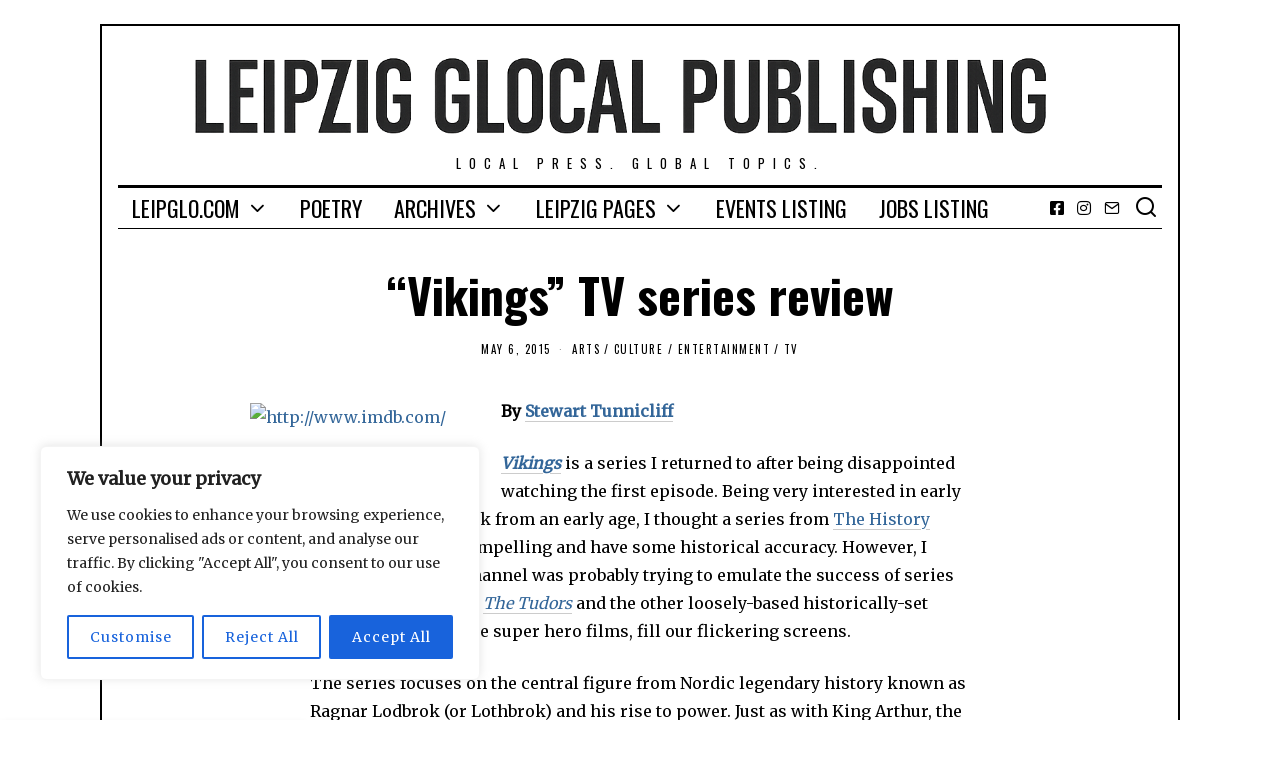

--- FILE ---
content_type: text/html; charset=UTF-8
request_url: https://leipglo.com/2015/05/06/moviesandtv-vikings-tv-series-review/
body_size: 156380
content:
<!DOCTYPE html>
<html lang="en-US" class="no-js">
<head>
	<meta charset="UTF-8">
	<meta name="viewport" content="width=device-width, initial-scale=1.0">
	<link rel="profile" href="https://gmpg.org/xfn/11">
    
	<!--[if lt IE 9]>
	<script src="https://leipglo.com/wp-content/themes/fox/js/html5.js"></script>
	<![endif]-->
    
    <script>(function(html){html.className = html.className.replace(/\bno-js\b/,'js')})(document.documentElement);</script>
<meta name='robots' content='index, follow, max-image-preview:large, max-snippet:-1, max-video-preview:-1' />
	<style>img:is([sizes="auto" i], [sizes^="auto," i]) { contain-intrinsic-size: 3000px 1500px }</style>
	
	<!-- This site is optimized with the Yoast SEO plugin v26.8 - https://yoast.com/product/yoast-seo-wordpress/ -->
	<title>&quot;Vikings&quot; TV series review - Leipzig Glocal Publishing</title>
	<link rel="canonical" href="https://leipglo.com/2015/05/06/moviesandtv-vikings-tv-series-review/" />
	<meta property="og:locale" content="en_US" />
	<meta property="og:type" content="article" />
	<meta property="og:title" content="&quot;Vikings&quot; TV series review - Leipzig Glocal Publishing" />
	<meta property="og:description" content="Vikings is a series I returned to after being disappointed watching the first episode. Being very interested in early clan and nomadic folk from an early age, I thought a series from The History Channel would be compelling and have some historical accuracy. However, I think The History Channel was probably trying to emulate the success of series like Spartacus, Rome, The Tudors and the other loosely-based historically-set series which, just like super hero films, fill our flickering screens." />
	<meta property="og:url" content="https://leipglo.com/2015/05/06/moviesandtv-vikings-tv-series-review/" />
	<meta property="og:site_name" content="Leipzig Glocal Publishing" />
	<meta property="article:publisher" content="https://www.facebook.com/leipglo" />
	<meta property="article:published_time" content="-0001-11-30T00:00:00+00:00" />
	<meta property="article:modified_time" content="2016-04-04T23:11:57+00:00" />
	<meta property="og:image" content="https://i2.wp.com/leipglo.com/wp-content/uploads/2015/05/vikings1.jpg?fit=214%2C317&ssl=1" />
	<meta property="og:image:width" content="214" />
	<meta property="og:image:height" content="317" />
	<meta property="og:image:type" content="image/jpeg" />
	<meta name="author" content="Stewart Tunnicliff" />
	<meta name="twitter:card" content="summary_large_image" />
	<meta name="twitter:creator" content="@leipglo" />
	<meta name="twitter:site" content="@leipglo" />
	<meta name="twitter:label1" content="Written by" />
	<meta name="twitter:data1" content="Stewart Tunnicliff" />
	<meta name="twitter:label2" content="Est. reading time" />
	<meta name="twitter:data2" content="2 minutes" />
	<script type="application/ld+json" class="yoast-schema-graph">{"@context":"https://schema.org","@graph":[{"@type":"Article","@id":"https://leipglo.com/2015/05/06/moviesandtv-vikings-tv-series-review/#article","isPartOf":{"@id":"https://leipglo.com/2015/05/06/moviesandtv-vikings-tv-series-review/"},"author":{"name":"Stewart Tunnicliff","@id":"https://leipglo.com/#/schema/person/f8d73900f09fd72e2bbcb7f4289686f9"},"headline":"&#8220;Vikings&#8221; TV series review","datePublished":"-0001-11-30T00:00:00+00:00","dateModified":"2016-04-04T23:11:57+00:00","mainEntityOfPage":{"@id":"https://leipglo.com/2015/05/06/moviesandtv-vikings-tv-series-review/"},"wordCount":478,"commentCount":0,"publisher":{"@id":"https://leipglo.com/#organization"},"image":{"@id":"https://leipglo.com/2015/05/06/moviesandtv-vikings-tv-series-review/#primaryimage"},"thumbnailUrl":"https://leipglo.files.wordpress.com/2015/05/vikings1.jpg?w=203","keywords":["#MoviesAndTV","#StageAndScreen","Historical Fiction","History Channel"],"articleSection":["Arts","Culture / Entertainment","TV"],"inLanguage":"en-US","potentialAction":[{"@type":"CommentAction","name":"Comment","target":["https://leipglo.com/2015/05/06/moviesandtv-vikings-tv-series-review/#respond"]}]},{"@type":"WebPage","@id":"https://leipglo.com/2015/05/06/moviesandtv-vikings-tv-series-review/","url":"https://leipglo.com/2015/05/06/moviesandtv-vikings-tv-series-review/","name":"\"Vikings\" TV series review - Leipzig Glocal Publishing","isPartOf":{"@id":"https://leipglo.com/#website"},"primaryImageOfPage":{"@id":"https://leipglo.com/2015/05/06/moviesandtv-vikings-tv-series-review/#primaryimage"},"image":{"@id":"https://leipglo.com/2015/05/06/moviesandtv-vikings-tv-series-review/#primaryimage"},"thumbnailUrl":"https://leipglo.files.wordpress.com/2015/05/vikings1.jpg?w=203","datePublished":"-0001-11-30T00:00:00+00:00","dateModified":"2016-04-04T23:11:57+00:00","breadcrumb":{"@id":"https://leipglo.com/2015/05/06/moviesandtv-vikings-tv-series-review/#breadcrumb"},"inLanguage":"en-US","potentialAction":[{"@type":"ReadAction","target":["https://leipglo.com/2015/05/06/moviesandtv-vikings-tv-series-review/"]}]},{"@type":"ImageObject","inLanguage":"en-US","@id":"https://leipglo.com/2015/05/06/moviesandtv-vikings-tv-series-review/#primaryimage","url":"https://leipglo.files.wordpress.com/2015/05/vikings1.jpg?w=203","contentUrl":"https://leipglo.files.wordpress.com/2015/05/vikings1.jpg?w=203"},{"@type":"BreadcrumbList","@id":"https://leipglo.com/2015/05/06/moviesandtv-vikings-tv-series-review/#breadcrumb","itemListElement":[{"@type":"ListItem","position":1,"name":"Home","item":"https://leipglo.com/"},{"@type":"ListItem","position":2,"name":"&#8220;Vikings&#8221; TV series review"}]},{"@type":"WebSite","@id":"https://leipglo.com/#website","url":"https://leipglo.com/","name":"Leipzig Glocal Publishing","description":"Local press. Global topics.","publisher":{"@id":"https://leipglo.com/#organization"},"potentialAction":[{"@type":"SearchAction","target":{"@type":"EntryPoint","urlTemplate":"https://leipglo.com/?s={search_term_string}"},"query-input":{"@type":"PropertyValueSpecification","valueRequired":true,"valueName":"search_term_string"}}],"inLanguage":"en-US"},{"@type":"Organization","@id":"https://leipglo.com/#organization","name":"The Leipzig Glocal","url":"https://leipglo.com/","logo":{"@type":"ImageObject","inLanguage":"en-US","@id":"https://leipglo.com/#/schema/logo/image/","url":"https://leipglo.com/wp-content/uploads/2016/03/favicon.png","contentUrl":"https://leipglo.com/wp-content/uploads/2016/03/favicon.png","width":512,"height":512,"caption":"The Leipzig Glocal"},"image":{"@id":"https://leipglo.com/#/schema/logo/image/"},"sameAs":["https://www.facebook.com/leipglo","https://x.com/leipglo","https://www.instagram.com/"]},{"@type":"Person","@id":"https://leipglo.com/#/schema/person/f8d73900f09fd72e2bbcb7f4289686f9","name":"Stewart Tunnicliff","image":{"@type":"ImageObject","inLanguage":"en-US","@id":"https://leipglo.com/#/schema/person/image/","url":"https://secure.gravatar.com/avatar/d53dd73c97bff391331a74bfa8093536a203b304b7c5d93339f58befa6553532?s=96&d=mm&r=g","contentUrl":"https://secure.gravatar.com/avatar/d53dd73c97bff391331a74bfa8093536a203b304b7c5d93339f58befa6553532?s=96&d=mm&r=g","caption":"Stewart Tunnicliff"},"description":"Coming from a theatre and performance background, and being a celluloid aficionado, it only seemed right that Stewart aka theLingoGuy pursued this through his other passion of writing. He is also very excited by the theatre and documentary scene developing locally, particularly English Theatre Leipzig, DOK and GlobalLE. However, he keeps an eye on the ground breaking stuff in the Fringe, Slam poetry, Battle Rap and the many fusion genre TV series and films. As you can see, you can expect a diverse palette of stage and screen choices, as well as other passions that he will paint from with his words.","sameAs":["http://www.goodopenenglish.com"],"url":"https://leipglo.com/author/stewart-tunnicliff/"}]}</script>
	<!-- / Yoast SEO plugin. -->


<link rel='dns-prefetch' href='//public.tockify.com' />
<link rel='dns-prefetch' href='//stats.wp.com' />
<link rel='dns-prefetch' href='//fonts.googleapis.com' />
<link href='https://fonts.gstatic.com' crossorigin rel='preconnect' />
<link rel="alternate" type="application/rss+xml" title="Leipzig Glocal Publishing &raquo; Feed" href="https://leipglo.com/feed/" />
<link rel="alternate" type="application/rss+xml" title="Leipzig Glocal Publishing &raquo; Comments Feed" href="https://leipglo.com/comments/feed/" />
<link rel="alternate" type="application/rss+xml" title="Leipzig Glocal Publishing &raquo; &#8220;Vikings&#8221; TV series review Comments Feed" href="https://leipglo.com/2015/05/06/moviesandtv-vikings-tv-series-review/feed/" />
<script type="text/javascript">
/* <![CDATA[ */
window._wpemojiSettings = {"baseUrl":"https:\/\/s.w.org\/images\/core\/emoji\/16.0.1\/72x72\/","ext":".png","svgUrl":"https:\/\/s.w.org\/images\/core\/emoji\/16.0.1\/svg\/","svgExt":".svg","source":{"concatemoji":"https:\/\/leipglo.com\/wp-includes\/js\/wp-emoji-release.min.js?ver=6.8.3"}};
/*! This file is auto-generated */
!function(s,n){var o,i,e;function c(e){try{var t={supportTests:e,timestamp:(new Date).valueOf()};sessionStorage.setItem(o,JSON.stringify(t))}catch(e){}}function p(e,t,n){e.clearRect(0,0,e.canvas.width,e.canvas.height),e.fillText(t,0,0);var t=new Uint32Array(e.getImageData(0,0,e.canvas.width,e.canvas.height).data),a=(e.clearRect(0,0,e.canvas.width,e.canvas.height),e.fillText(n,0,0),new Uint32Array(e.getImageData(0,0,e.canvas.width,e.canvas.height).data));return t.every(function(e,t){return e===a[t]})}function u(e,t){e.clearRect(0,0,e.canvas.width,e.canvas.height),e.fillText(t,0,0);for(var n=e.getImageData(16,16,1,1),a=0;a<n.data.length;a++)if(0!==n.data[a])return!1;return!0}function f(e,t,n,a){switch(t){case"flag":return n(e,"\ud83c\udff3\ufe0f\u200d\u26a7\ufe0f","\ud83c\udff3\ufe0f\u200b\u26a7\ufe0f")?!1:!n(e,"\ud83c\udde8\ud83c\uddf6","\ud83c\udde8\u200b\ud83c\uddf6")&&!n(e,"\ud83c\udff4\udb40\udc67\udb40\udc62\udb40\udc65\udb40\udc6e\udb40\udc67\udb40\udc7f","\ud83c\udff4\u200b\udb40\udc67\u200b\udb40\udc62\u200b\udb40\udc65\u200b\udb40\udc6e\u200b\udb40\udc67\u200b\udb40\udc7f");case"emoji":return!a(e,"\ud83e\udedf")}return!1}function g(e,t,n,a){var r="undefined"!=typeof WorkerGlobalScope&&self instanceof WorkerGlobalScope?new OffscreenCanvas(300,150):s.createElement("canvas"),o=r.getContext("2d",{willReadFrequently:!0}),i=(o.textBaseline="top",o.font="600 32px Arial",{});return e.forEach(function(e){i[e]=t(o,e,n,a)}),i}function t(e){var t=s.createElement("script");t.src=e,t.defer=!0,s.head.appendChild(t)}"undefined"!=typeof Promise&&(o="wpEmojiSettingsSupports",i=["flag","emoji"],n.supports={everything:!0,everythingExceptFlag:!0},e=new Promise(function(e){s.addEventListener("DOMContentLoaded",e,{once:!0})}),new Promise(function(t){var n=function(){try{var e=JSON.parse(sessionStorage.getItem(o));if("object"==typeof e&&"number"==typeof e.timestamp&&(new Date).valueOf()<e.timestamp+604800&&"object"==typeof e.supportTests)return e.supportTests}catch(e){}return null}();if(!n){if("undefined"!=typeof Worker&&"undefined"!=typeof OffscreenCanvas&&"undefined"!=typeof URL&&URL.createObjectURL&&"undefined"!=typeof Blob)try{var e="postMessage("+g.toString()+"("+[JSON.stringify(i),f.toString(),p.toString(),u.toString()].join(",")+"));",a=new Blob([e],{type:"text/javascript"}),r=new Worker(URL.createObjectURL(a),{name:"wpTestEmojiSupports"});return void(r.onmessage=function(e){c(n=e.data),r.terminate(),t(n)})}catch(e){}c(n=g(i,f,p,u))}t(n)}).then(function(e){for(var t in e)n.supports[t]=e[t],n.supports.everything=n.supports.everything&&n.supports[t],"flag"!==t&&(n.supports.everythingExceptFlag=n.supports.everythingExceptFlag&&n.supports[t]);n.supports.everythingExceptFlag=n.supports.everythingExceptFlag&&!n.supports.flag,n.DOMReady=!1,n.readyCallback=function(){n.DOMReady=!0}}).then(function(){return e}).then(function(){var e;n.supports.everything||(n.readyCallback(),(e=n.source||{}).concatemoji?t(e.concatemoji):e.wpemoji&&e.twemoji&&(t(e.twemoji),t(e.wpemoji)))}))}((window,document),window._wpemojiSettings);
/* ]]> */
</script>
<style id='wp-emoji-styles-inline-css' type='text/css'>

	img.wp-smiley, img.emoji {
		display: inline !important;
		border: none !important;
		box-shadow: none !important;
		height: 1em !important;
		width: 1em !important;
		margin: 0 0.07em !important;
		vertical-align: -0.1em !important;
		background: none !important;
		padding: 0 !important;
	}
</style>
<link rel='stylesheet' id='wp-block-library-css' href='https://leipglo.com/wp-includes/css/dist/block-library/style.min.css?ver=6.8.3' type='text/css' media='all' />
<style id='classic-theme-styles-inline-css' type='text/css'>
/*! This file is auto-generated */
.wp-block-button__link{color:#fff;background-color:#32373c;border-radius:9999px;box-shadow:none;text-decoration:none;padding:calc(.667em + 2px) calc(1.333em + 2px);font-size:1.125em}.wp-block-file__button{background:#32373c;color:#fff;text-decoration:none}
</style>
<style id='global-styles-inline-css' type='text/css'>
:root{--wp--preset--aspect-ratio--square: 1;--wp--preset--aspect-ratio--4-3: 4/3;--wp--preset--aspect-ratio--3-4: 3/4;--wp--preset--aspect-ratio--3-2: 3/2;--wp--preset--aspect-ratio--2-3: 2/3;--wp--preset--aspect-ratio--16-9: 16/9;--wp--preset--aspect-ratio--9-16: 9/16;--wp--preset--color--black: #000000;--wp--preset--color--cyan-bluish-gray: #abb8c3;--wp--preset--color--white: #ffffff;--wp--preset--color--pale-pink: #f78da7;--wp--preset--color--vivid-red: #cf2e2e;--wp--preset--color--luminous-vivid-orange: #ff6900;--wp--preset--color--luminous-vivid-amber: #fcb900;--wp--preset--color--light-green-cyan: #7bdcb5;--wp--preset--color--vivid-green-cyan: #00d084;--wp--preset--color--pale-cyan-blue: #8ed1fc;--wp--preset--color--vivid-cyan-blue: #0693e3;--wp--preset--color--vivid-purple: #9b51e0;--wp--preset--gradient--vivid-cyan-blue-to-vivid-purple: linear-gradient(135deg,rgba(6,147,227,1) 0%,rgb(155,81,224) 100%);--wp--preset--gradient--light-green-cyan-to-vivid-green-cyan: linear-gradient(135deg,rgb(122,220,180) 0%,rgb(0,208,130) 100%);--wp--preset--gradient--luminous-vivid-amber-to-luminous-vivid-orange: linear-gradient(135deg,rgba(252,185,0,1) 0%,rgba(255,105,0,1) 100%);--wp--preset--gradient--luminous-vivid-orange-to-vivid-red: linear-gradient(135deg,rgba(255,105,0,1) 0%,rgb(207,46,46) 100%);--wp--preset--gradient--very-light-gray-to-cyan-bluish-gray: linear-gradient(135deg,rgb(238,238,238) 0%,rgb(169,184,195) 100%);--wp--preset--gradient--cool-to-warm-spectrum: linear-gradient(135deg,rgb(74,234,220) 0%,rgb(151,120,209) 20%,rgb(207,42,186) 40%,rgb(238,44,130) 60%,rgb(251,105,98) 80%,rgb(254,248,76) 100%);--wp--preset--gradient--blush-light-purple: linear-gradient(135deg,rgb(255,206,236) 0%,rgb(152,150,240) 100%);--wp--preset--gradient--blush-bordeaux: linear-gradient(135deg,rgb(254,205,165) 0%,rgb(254,45,45) 50%,rgb(107,0,62) 100%);--wp--preset--gradient--luminous-dusk: linear-gradient(135deg,rgb(255,203,112) 0%,rgb(199,81,192) 50%,rgb(65,88,208) 100%);--wp--preset--gradient--pale-ocean: linear-gradient(135deg,rgb(255,245,203) 0%,rgb(182,227,212) 50%,rgb(51,167,181) 100%);--wp--preset--gradient--electric-grass: linear-gradient(135deg,rgb(202,248,128) 0%,rgb(113,206,126) 100%);--wp--preset--gradient--midnight: linear-gradient(135deg,rgb(2,3,129) 0%,rgb(40,116,252) 100%);--wp--preset--font-size--small: 13px;--wp--preset--font-size--medium: 20px;--wp--preset--font-size--large: 36px;--wp--preset--font-size--x-large: 42px;--wp--preset--spacing--20: 0.44rem;--wp--preset--spacing--30: 0.67rem;--wp--preset--spacing--40: 1rem;--wp--preset--spacing--50: 1.5rem;--wp--preset--spacing--60: 2.25rem;--wp--preset--spacing--70: 3.38rem;--wp--preset--spacing--80: 5.06rem;--wp--preset--shadow--natural: 6px 6px 9px rgba(0, 0, 0, 0.2);--wp--preset--shadow--deep: 12px 12px 50px rgba(0, 0, 0, 0.4);--wp--preset--shadow--sharp: 6px 6px 0px rgba(0, 0, 0, 0.2);--wp--preset--shadow--outlined: 6px 6px 0px -3px rgba(255, 255, 255, 1), 6px 6px rgba(0, 0, 0, 1);--wp--preset--shadow--crisp: 6px 6px 0px rgba(0, 0, 0, 1);}:where(.is-layout-flex){gap: 0.5em;}:where(.is-layout-grid){gap: 0.5em;}body .is-layout-flex{display: flex;}.is-layout-flex{flex-wrap: wrap;align-items: center;}.is-layout-flex > :is(*, div){margin: 0;}body .is-layout-grid{display: grid;}.is-layout-grid > :is(*, div){margin: 0;}:where(.wp-block-columns.is-layout-flex){gap: 2em;}:where(.wp-block-columns.is-layout-grid){gap: 2em;}:where(.wp-block-post-template.is-layout-flex){gap: 1.25em;}:where(.wp-block-post-template.is-layout-grid){gap: 1.25em;}.has-black-color{color: var(--wp--preset--color--black) !important;}.has-cyan-bluish-gray-color{color: var(--wp--preset--color--cyan-bluish-gray) !important;}.has-white-color{color: var(--wp--preset--color--white) !important;}.has-pale-pink-color{color: var(--wp--preset--color--pale-pink) !important;}.has-vivid-red-color{color: var(--wp--preset--color--vivid-red) !important;}.has-luminous-vivid-orange-color{color: var(--wp--preset--color--luminous-vivid-orange) !important;}.has-luminous-vivid-amber-color{color: var(--wp--preset--color--luminous-vivid-amber) !important;}.has-light-green-cyan-color{color: var(--wp--preset--color--light-green-cyan) !important;}.has-vivid-green-cyan-color{color: var(--wp--preset--color--vivid-green-cyan) !important;}.has-pale-cyan-blue-color{color: var(--wp--preset--color--pale-cyan-blue) !important;}.has-vivid-cyan-blue-color{color: var(--wp--preset--color--vivid-cyan-blue) !important;}.has-vivid-purple-color{color: var(--wp--preset--color--vivid-purple) !important;}.has-black-background-color{background-color: var(--wp--preset--color--black) !important;}.has-cyan-bluish-gray-background-color{background-color: var(--wp--preset--color--cyan-bluish-gray) !important;}.has-white-background-color{background-color: var(--wp--preset--color--white) !important;}.has-pale-pink-background-color{background-color: var(--wp--preset--color--pale-pink) !important;}.has-vivid-red-background-color{background-color: var(--wp--preset--color--vivid-red) !important;}.has-luminous-vivid-orange-background-color{background-color: var(--wp--preset--color--luminous-vivid-orange) !important;}.has-luminous-vivid-amber-background-color{background-color: var(--wp--preset--color--luminous-vivid-amber) !important;}.has-light-green-cyan-background-color{background-color: var(--wp--preset--color--light-green-cyan) !important;}.has-vivid-green-cyan-background-color{background-color: var(--wp--preset--color--vivid-green-cyan) !important;}.has-pale-cyan-blue-background-color{background-color: var(--wp--preset--color--pale-cyan-blue) !important;}.has-vivid-cyan-blue-background-color{background-color: var(--wp--preset--color--vivid-cyan-blue) !important;}.has-vivid-purple-background-color{background-color: var(--wp--preset--color--vivid-purple) !important;}.has-black-border-color{border-color: var(--wp--preset--color--black) !important;}.has-cyan-bluish-gray-border-color{border-color: var(--wp--preset--color--cyan-bluish-gray) !important;}.has-white-border-color{border-color: var(--wp--preset--color--white) !important;}.has-pale-pink-border-color{border-color: var(--wp--preset--color--pale-pink) !important;}.has-vivid-red-border-color{border-color: var(--wp--preset--color--vivid-red) !important;}.has-luminous-vivid-orange-border-color{border-color: var(--wp--preset--color--luminous-vivid-orange) !important;}.has-luminous-vivid-amber-border-color{border-color: var(--wp--preset--color--luminous-vivid-amber) !important;}.has-light-green-cyan-border-color{border-color: var(--wp--preset--color--light-green-cyan) !important;}.has-vivid-green-cyan-border-color{border-color: var(--wp--preset--color--vivid-green-cyan) !important;}.has-pale-cyan-blue-border-color{border-color: var(--wp--preset--color--pale-cyan-blue) !important;}.has-vivid-cyan-blue-border-color{border-color: var(--wp--preset--color--vivid-cyan-blue) !important;}.has-vivid-purple-border-color{border-color: var(--wp--preset--color--vivid-purple) !important;}.has-vivid-cyan-blue-to-vivid-purple-gradient-background{background: var(--wp--preset--gradient--vivid-cyan-blue-to-vivid-purple) !important;}.has-light-green-cyan-to-vivid-green-cyan-gradient-background{background: var(--wp--preset--gradient--light-green-cyan-to-vivid-green-cyan) !important;}.has-luminous-vivid-amber-to-luminous-vivid-orange-gradient-background{background: var(--wp--preset--gradient--luminous-vivid-amber-to-luminous-vivid-orange) !important;}.has-luminous-vivid-orange-to-vivid-red-gradient-background{background: var(--wp--preset--gradient--luminous-vivid-orange-to-vivid-red) !important;}.has-very-light-gray-to-cyan-bluish-gray-gradient-background{background: var(--wp--preset--gradient--very-light-gray-to-cyan-bluish-gray) !important;}.has-cool-to-warm-spectrum-gradient-background{background: var(--wp--preset--gradient--cool-to-warm-spectrum) !important;}.has-blush-light-purple-gradient-background{background: var(--wp--preset--gradient--blush-light-purple) !important;}.has-blush-bordeaux-gradient-background{background: var(--wp--preset--gradient--blush-bordeaux) !important;}.has-luminous-dusk-gradient-background{background: var(--wp--preset--gradient--luminous-dusk) !important;}.has-pale-ocean-gradient-background{background: var(--wp--preset--gradient--pale-ocean) !important;}.has-electric-grass-gradient-background{background: var(--wp--preset--gradient--electric-grass) !important;}.has-midnight-gradient-background{background: var(--wp--preset--gradient--midnight) !important;}.has-small-font-size{font-size: var(--wp--preset--font-size--small) !important;}.has-medium-font-size{font-size: var(--wp--preset--font-size--medium) !important;}.has-large-font-size{font-size: var(--wp--preset--font-size--large) !important;}.has-x-large-font-size{font-size: var(--wp--preset--font-size--x-large) !important;}
:where(.wp-block-post-template.is-layout-flex){gap: 1.25em;}:where(.wp-block-post-template.is-layout-grid){gap: 1.25em;}
:where(.wp-block-columns.is-layout-flex){gap: 2em;}:where(.wp-block-columns.is-layout-grid){gap: 2em;}
:root :where(.wp-block-pullquote){font-size: 1.5em;line-height: 1.6;}
</style>
<link rel='stylesheet' id='contact-form-7-css' href='https://leipglo.com/wp-content/plugins/contact-form-7/includes/css/styles.css?ver=6.1.4' type='text/css' media='all' />
<link rel='stylesheet' id='wp-job-manager-job-listings-css' href='https://leipglo.com/wp-content/plugins/wp-job-manager/assets/dist/css/job-listings.css?ver=598383a28ac5f9f156e4' type='text/css' media='all' />
<link rel='stylesheet' id='wi-fonts-css' href='https://fonts.googleapis.com/css?family=Merriweather%3A400%7COswald%3A300%2C400%2C700' type='text/css' media='all' />
<link rel='stylesheet' id='mediaelement-css' href='https://leipglo.com/wp-includes/js/mediaelement/mediaelementplayer-legacy.min.css?ver=4.2.17' type='text/css' media='all' />
<link rel='stylesheet' id='wp-mediaelement-css' href='https://leipglo.com/wp-includes/js/mediaelement/wp-mediaelement.min.css?ver=6.8.3' type='text/css' media='all' />
<link rel='stylesheet' id='style-css' href='https://leipglo.com/wp-content/themes/fox/style.min.css?ver=4.4.3.1' type='text/css' media='all' />
<style id='style-inline-css' type='text/css'>
.social-list.style-plain:not(.style-text_color) a:hover, .wi-pagination a.page-numbers:hover, .wi-mainnav ul.menu ul > li:hover > a, .wi-mainnav ul.menu ul li.current-menu-item > a, .wi-mainnav ul.menu ul li.current-menu-ancestor > a, .related-title a:hover, .page-links > a:hover, .widget_archive a:hover, .widget_nav_menu a:hover, .widget_meta a:hover, .widget_recent_entries a:hover, .widget_categories a:hover, .tagcloud a:hover, .header-cart a:hover, .woocommerce .star-rating span:before, .null-instagram-feed .clear a:hover, .widget a.readmore:hover{color:#336699}html .mejs-controls .mejs-time-rail .mejs-time-current, .dropcap-color, .style--dropcap-color .enable-dropcap .dropcap-content > p:first-of-type:first-letter, .style--dropcap-color p.has-drop-cap:not(:focus):first-letter, .fox-btn.btn-primary, button.btn-primary, input.btn-primary[type="button"], input.btn-primary[type="reset"], input.btn-primary[type="submit"], .social-list.style-black a:hover, .post-item-thumbnail:hover .video-indicator-solid, a.more-link:hover, .post-newspaper .related-thumbnail, .style--slider-navtext .flex-direction-nav a:hover, .review-item.overall .review-score, #respond #submit:hover, .wpcf7-submit:hover, #footer-search .submit:hover, .woocommerce .widget_price_filter .ui-slider .ui-slider-range, .woocommerce .widget_price_filter .ui-slider .ui-slider-handle, .woocommerce span.onsale, .woocommerce ul.products li.product .onsale, .woocommerce #respond input#submit.alt:hover, .woocommerce a.button.alt:hover, .woocommerce button.button.alt:hover, .woocommerce input.button.alt:hover, .woocommerce a.add_to_cart_button:hover, .woocommerce #review_form #respond .form-submit input:hover, .header-cart-icon a .num, .blog-widget-small .thumbnail-index{background-color:#336699}.review-item.overall .review-score, .partial-content, .null-instagram-feed .clear a:hover{border-color:#336699}.reading-progress-wrapper::-webkit-progress-value{background-color:#336699}.reading-progress-wrapper::-moz-progress-value{background-color:#336699}.header-search-wrapper .search-btn, .header-cart-icon, .hamburger-btn{font-size:24px}.fox-logo img{width:1170px}.wi-mainnav ul.menu ul > li, .mega-sep{border-color:#000}.footer-col-sep{border-color:#000}#backtotop{border-color:#000}a{color:#336699}a:hover{color:#5a7899}table, td, th, .fox-input, input[type="color"], input[type="date"], input[type="datetime"], input[type="datetime-local"], input[type="email"], input[type="month"], input[type="number"], input[type="password"], input[type="search"], input[type="tel"], input[type="text"], input[type="time"], input[type="url"], input[type="week"], input:not([type]), textarea, textarea, select, .style--tag-block .fox-term-list a, .fox-slider-rich, .pagination-inner, .post-sep, .blog-related, .blog-related .line, .post-newspaper .related-area, .authorbox-simple, .post-nav-simple, #footer-widgets, #footer-bottom, .commentlist ul.children, .hero-half, .commentlist li + li > .comment-body, .classic-main-header-top .container, .related-heading, .comments-title, .comment-reply-title, .header-sticky-style-border .header-sticky-element.before-sticky, .widget_archive ul, .widget_nav_menu ul, .widget_meta ul, .widget_recent_entries ul, .widget_categories ul,
    .widget_archive li, .widget_nav_menu li, .widget_meta li, .widget_recent_entries li, .widget_categories li, .offcanvas-search .s, .offcanvas-nav li + li > a, .hero-meta .header-main, .single-authorbox-section, .related-heading, .comments-title, .comment-reply-title, #posts-small-heading, .article-small, .article-tall, .toparea > .container{border-color:#000}.widget-title{color:#ffffff;background-color:#000000;text-align:center}blockquote{text-align:right}@media (min-width: 1200px) {.container,.cool-thumbnail-size-big .post-thumbnail{width:1020px}body.layout-boxed .wi-wrapper{width:1080px}}@media (min-width:1024px) {.secondary, .section-secondary{width:25.980392156863%}.has-sidebar .primary, .section-has-sidebar .section-primary, .section-sep{width:74.019607843137%}}body,.font-body,.post-item-subtitle,.single .entry-content,.page .entry-content,.fox-input,input[type="color"],input[type="date"],input[type="datetime"],input[type="datetime-local"],input[type="email"],input[type="month"],input[type="number"],input[type="password"],input[type="search"],input[type="tel"],input[type="text"],input[type="time"],input[type="url"],input[type="week"],input:not([type]),textarea,blockquote,.wi-dropcap,.enable-dropcap .dropcap-content > p:first-of-type:first-letter,p.has-drop-cap:not(:focus):first-letter,.wp-caption-text,.post-thumbnail-standard figcaption,.wp-block-image figcaption,.blocks-gallery-caption{font-family:"Merriweather",serif}.font-heading,h1,h2,h3,h4,h5,h6,.wp-block-quote.is-large cite,.wp-block-quote.is-style-large cite,.fox-btn,button,input[type="button"],input[type="reset"],input[type="submit"],.fox-term-list,.wp-block-cover-text,.title-label,.thumbnail-view,.post-item-meta,.standalone-categories,.readmore,a.more-link,.post-big a.more-link,.style--slider-navtext .flex-direction-nav a,.min-logo-text,.page-links-container,.authorbox-nav,.post-navigation .post-title,.review-criterion,.review-score,.review-text,.commentlist .fn,.reply a,.widget_archive,.widget_nav_menu,.widget_meta,.widget_recent_entries,.widget_categories,.widget_rss > ul a.rsswidget,.widget_rss > ul > li > cite,.widget_recent_comments,#backtotop,.view-count,.tagcloud,.fox-logo,.mobile-logo-text,.slogan,.wi-mainnav ul.menu > li > a,.footer-bottom .widget_nav_menu,#footernav,.offcanvas-nav,.wi-mainnav ul.menu ul,.header-builder .widget_nav_menu  ul.menu ul,.post-item-title,.archive-title,.post-item-title.post-title,.page-title,.single-heading,.widget-title,.section-heading h2,.article-big .readmore{font-family:"Oswald",sans-serif}body, .font-body{font-size:16px;font-weight:400;font-style:normal;text-transform:none;letter-spacing:0px;line-height:1.8}h1, h2, h3, h4, h5, h6{font-weight:700;text-transform:none;line-height:1.3}h2{font-size:2.0625em;font-style:normal}h3{font-size:1.625em;font-style:normal}h4{font-size:1.25em;font-style:normal}.fox-logo, .min-logo-text, .mobile-logo-text{font-size:60px;font-weight:400;font-style:normal;text-transform:uppercase;letter-spacing:0px;line-height:1.1}.slogan{font-size:0.8125em;letter-spacing:8px}.wi-mainnav ul.menu > li > a, .footer-bottom .widget_nav_menu, #footernav, .offcanvas-nav{font-size:22px}.wi-mainnav ul.menu ul, .header-builder .widget_nav_menu  ul.menu ul{font-size:11px;font-weight:400;text-transform:uppercase;letter-spacing:2px}.post-item-title{font-style:normal}.post-item-meta{font-size:11px;font-weight:normal;text-transform:uppercase;letter-spacing:1.5px}.standalone-categories{font-style:normal}.archive-title{font-style:normal}.post-item-title.post-title, .page-title{font-style:normal}.post-item-subtitle{font-style:normal}.single .entry-content, .page .entry-content{font-style:normal}.single-heading{font-weight:300;text-transform:uppercase;letter-spacing:6px}.widget-title{font-size:12px;font-weight:normal;text-transform:uppercase;letter-spacing:8px}.section-heading h2{font-style:normal}.fox-btn, button, input[type="button"], input[type="reset"], input[type="submit"], .article-big .readmore{font-size:13px;text-transform:uppercase;letter-spacing:1px}.fox-input, input[type="color"], input[type="date"], input[type="datetime"], input[type="datetime-local"], input[type="email"], input[type="month"], input[type="number"], input[type="password"], input[type="search"], input[type="tel"], input[type="text"], input[type="time"], input[type="url"], input[type="week"], input:not([type]), textarea{font-style:normal}blockquote{font-style:normal}.wi-dropcap,.enable-dropcap .dropcap-content > p:first-of-type:first-letter, p.has-drop-cap:not(:focus):first-letter{font-style:normal}.wp-caption-text, .post-thumbnail-standard figcaption, .wp-block-image figcaption, .blocks-gallery-caption{font-style:normal}.offcanvas-nav{font-size:16px;text-transform:uppercase;letter-spacing:1px}@media only screen and (max-width: 1023px){.fox-logo, .min-logo-text, .mobile-logo-text{font-size:40px}}@media only screen and (max-width: 567px){body, .font-body{font-size:14px}.fox-logo, .min-logo-text, .mobile-logo-text{font-size:20px}}#titlebar .container{border-top-color:#000;border-bottom-color:#000}.wi-all{margin-top:24px;margin-bottom:24px}body.layout-boxed .wi-wrapper{border-top-width:2px;border-bottom-width:2px;border-left-width:2px;border-right-width:2px;border-style:solid}.wi-mainnav ul.menu ul{border-color:#000000;border-width:1px;border-style:solid}.widget-title{margin-bottom:16px;padding-top:4px;padding-bottom:4px;padding-left:0px;padding-right:0px}blockquote{border-top-width:2px;border-bottom-width:2px}@media only screen and (max-width: 1023px){}@media only screen and (max-width: 567px){}.main-header .widget:nth-child(2){margin-left: auto;}
</style>
<link rel='stylesheet' id='jetpack-subscriptions-css' href='https://leipglo.com/wp-content/plugins/jetpack/_inc/build/subscriptions/subscriptions.min.css?ver=15.4' type='text/css' media='all' />
<link rel='stylesheet' id='table-of-content-css' href='https://leipglo.com/wp-content/plugins/cm-table-of-content/assets/css/table-of-content-frontend.css?ver=6.8.3' type='text/css' media='all' />
<script type="text/javascript" id="cookie-law-info-js-extra">
/* <![CDATA[ */
var _ckyConfig = {"_ipData":[],"_assetsURL":"https:\/\/leipglo.com\/wp-content\/plugins\/cookie-law-info\/lite\/frontend\/images\/","_publicURL":"https:\/\/leipglo.com","_expiry":"365","_categories":[{"name":"Necessary","slug":"necessary","isNecessary":true,"ccpaDoNotSell":true,"cookies":[],"active":true,"defaultConsent":{"gdpr":true,"ccpa":true}},{"name":"Functional","slug":"functional","isNecessary":false,"ccpaDoNotSell":true,"cookies":[],"active":true,"defaultConsent":{"gdpr":false,"ccpa":false}},{"name":"Analytics","slug":"analytics","isNecessary":false,"ccpaDoNotSell":true,"cookies":[],"active":true,"defaultConsent":{"gdpr":false,"ccpa":false}},{"name":"Performance","slug":"performance","isNecessary":false,"ccpaDoNotSell":true,"cookies":[],"active":true,"defaultConsent":{"gdpr":false,"ccpa":false}},{"name":"Advertisement","slug":"advertisement","isNecessary":false,"ccpaDoNotSell":true,"cookies":[],"active":true,"defaultConsent":{"gdpr":false,"ccpa":false}}],"_activeLaw":"gdpr","_rootDomain":"","_block":"1","_showBanner":"1","_bannerConfig":{"settings":{"type":"box","preferenceCenterType":"popup","position":"bottom-left","applicableLaw":"gdpr"},"behaviours":{"reloadBannerOnAccept":false,"loadAnalyticsByDefault":false,"animations":{"onLoad":"animate","onHide":"sticky"}},"config":{"revisitConsent":{"status":true,"tag":"revisit-consent","position":"bottom-left","meta":{"url":"#"},"styles":{"background-color":"#0056A7"},"elements":{"title":{"type":"text","tag":"revisit-consent-title","status":true,"styles":{"color":"#0056a7"}}}},"preferenceCenter":{"toggle":{"status":true,"tag":"detail-category-toggle","type":"toggle","states":{"active":{"styles":{"background-color":"#1863DC"}},"inactive":{"styles":{"background-color":"#D0D5D2"}}}}},"categoryPreview":{"status":false,"toggle":{"status":true,"tag":"detail-category-preview-toggle","type":"toggle","states":{"active":{"styles":{"background-color":"#1863DC"}},"inactive":{"styles":{"background-color":"#D0D5D2"}}}}},"videoPlaceholder":{"status":true,"styles":{"background-color":"#000000","border-color":"#000000","color":"#ffffff"}},"readMore":{"status":false,"tag":"readmore-button","type":"link","meta":{"noFollow":true,"newTab":true},"styles":{"color":"#1863DC","background-color":"transparent","border-color":"transparent"}},"auditTable":{"status":true},"optOption":{"status":true,"toggle":{"status":true,"tag":"optout-option-toggle","type":"toggle","states":{"active":{"styles":{"background-color":"#1863dc"}},"inactive":{"styles":{"background-color":"#FFFFFF"}}}}}}},"_version":"3.3.5","_logConsent":"1","_tags":[{"tag":"accept-button","styles":{"color":"#FFFFFF","background-color":"#1863DC","border-color":"#1863DC"}},{"tag":"reject-button","styles":{"color":"#1863DC","background-color":"transparent","border-color":"#1863DC"}},{"tag":"settings-button","styles":{"color":"#1863DC","background-color":"transparent","border-color":"#1863DC"}},{"tag":"readmore-button","styles":{"color":"#1863DC","background-color":"transparent","border-color":"transparent"}},{"tag":"donotsell-button","styles":{"color":"#1863DC","background-color":"transparent","border-color":"transparent"}},{"tag":"accept-button","styles":{"color":"#FFFFFF","background-color":"#1863DC","border-color":"#1863DC"}},{"tag":"revisit-consent","styles":{"background-color":"#0056A7"}}],"_shortCodes":[{"key":"cky_readmore","content":"<a href=\"#\" class=\"cky-policy\" aria-label=\"Cookie Policy\" target=\"_blank\" rel=\"noopener\" data-cky-tag=\"readmore-button\">Cookie Policy<\/a>","tag":"readmore-button","status":false,"attributes":{"rel":"nofollow","target":"_blank"}},{"key":"cky_show_desc","content":"<button class=\"cky-show-desc-btn\" data-cky-tag=\"show-desc-button\" aria-label=\"Show more\">Show more<\/button>","tag":"show-desc-button","status":true,"attributes":[]},{"key":"cky_hide_desc","content":"<button class=\"cky-show-desc-btn\" data-cky-tag=\"hide-desc-button\" aria-label=\"Show less\">Show less<\/button>","tag":"hide-desc-button","status":true,"attributes":[]},{"key":"cky_category_toggle_label","content":"[cky_{{status}}_category_label] [cky_preference_{{category_slug}}_title]","tag":"","status":true,"attributes":[]},{"key":"cky_enable_category_label","content":"Enable","tag":"","status":true,"attributes":[]},{"key":"cky_disable_category_label","content":"Disable","tag":"","status":true,"attributes":[]},{"key":"cky_video_placeholder","content":"<div class=\"video-placeholder-normal\" data-cky-tag=\"video-placeholder\" id=\"[UNIQUEID]\"><p class=\"video-placeholder-text-normal\" data-cky-tag=\"placeholder-title\">Please accept cookies to access this content<\/p><\/div>","tag":"","status":true,"attributes":[]},{"key":"cky_enable_optout_label","content":"Enable","tag":"","status":true,"attributes":[]},{"key":"cky_disable_optout_label","content":"Disable","tag":"","status":true,"attributes":[]},{"key":"cky_optout_toggle_label","content":"[cky_{{status}}_optout_label] [cky_optout_option_title]","tag":"","status":true,"attributes":[]},{"key":"cky_optout_option_title","content":"Do Not Sell or Share My Personal Information","tag":"","status":true,"attributes":[]},{"key":"cky_optout_close_label","content":"Close","tag":"","status":true,"attributes":[]},{"key":"cky_preference_close_label","content":"Close","tag":"","status":true,"attributes":[]}],"_rtl":"","_language":"en","_providersToBlock":[]};
var _ckyStyles = {"css":".cky-overlay{background: #000000; opacity: 0.4; position: fixed; top: 0; left: 0; width: 100%; height: 100%; z-index: 99999999;}.cky-hide{display: none;}.cky-btn-revisit-wrapper{display: flex; align-items: center; justify-content: center; background: #0056a7; width: 45px; height: 45px; border-radius: 50%; position: fixed; z-index: 999999; cursor: pointer;}.cky-revisit-bottom-left{bottom: 15px; left: 15px;}.cky-revisit-bottom-right{bottom: 15px; right: 15px;}.cky-btn-revisit-wrapper .cky-btn-revisit{display: flex; align-items: center; justify-content: center; background: none; border: none; cursor: pointer; position: relative; margin: 0; padding: 0;}.cky-btn-revisit-wrapper .cky-btn-revisit img{max-width: fit-content; margin: 0; height: 30px; width: 30px;}.cky-revisit-bottom-left:hover::before{content: attr(data-tooltip); position: absolute; background: #4e4b66; color: #ffffff; left: calc(100% + 7px); font-size: 12px; line-height: 16px; width: max-content; padding: 4px 8px; border-radius: 4px;}.cky-revisit-bottom-left:hover::after{position: absolute; content: \"\"; border: 5px solid transparent; left: calc(100% + 2px); border-left-width: 0; border-right-color: #4e4b66;}.cky-revisit-bottom-right:hover::before{content: attr(data-tooltip); position: absolute; background: #4e4b66; color: #ffffff; right: calc(100% + 7px); font-size: 12px; line-height: 16px; width: max-content; padding: 4px 8px; border-radius: 4px;}.cky-revisit-bottom-right:hover::after{position: absolute; content: \"\"; border: 5px solid transparent; right: calc(100% + 2px); border-right-width: 0; border-left-color: #4e4b66;}.cky-revisit-hide{display: none;}.cky-consent-container{position: fixed; width: 440px; box-sizing: border-box; z-index: 9999999; border-radius: 6px;}.cky-consent-container .cky-consent-bar{background: #ffffff; border: 1px solid; padding: 20px 26px; box-shadow: 0 -1px 10px 0 #acabab4d; border-radius: 6px;}.cky-box-bottom-left{bottom: 40px; left: 40px;}.cky-box-bottom-right{bottom: 40px; right: 40px;}.cky-box-top-left{top: 40px; left: 40px;}.cky-box-top-right{top: 40px; right: 40px;}.cky-custom-brand-logo-wrapper .cky-custom-brand-logo{width: 100px; height: auto; margin: 0 0 12px 0;}.cky-notice .cky-title{color: #212121; font-weight: 700; font-size: 18px; line-height: 24px; margin: 0 0 12px 0;}.cky-notice-des *,.cky-preference-content-wrapper *,.cky-accordion-header-des *,.cky-gpc-wrapper .cky-gpc-desc *{font-size: 14px;}.cky-notice-des{color: #212121; font-size: 14px; line-height: 24px; font-weight: 400;}.cky-notice-des img{height: 25px; width: 25px;}.cky-consent-bar .cky-notice-des p,.cky-gpc-wrapper .cky-gpc-desc p,.cky-preference-body-wrapper .cky-preference-content-wrapper p,.cky-accordion-header-wrapper .cky-accordion-header-des p,.cky-cookie-des-table li div:last-child p{color: inherit; margin-top: 0; overflow-wrap: break-word;}.cky-notice-des P:last-child,.cky-preference-content-wrapper p:last-child,.cky-cookie-des-table li div:last-child p:last-child,.cky-gpc-wrapper .cky-gpc-desc p:last-child{margin-bottom: 0;}.cky-notice-des a.cky-policy,.cky-notice-des button.cky-policy{font-size: 14px; color: #1863dc; white-space: nowrap; cursor: pointer; background: transparent; border: 1px solid; text-decoration: underline;}.cky-notice-des button.cky-policy{padding: 0;}.cky-notice-des a.cky-policy:focus-visible,.cky-notice-des button.cky-policy:focus-visible,.cky-preference-content-wrapper .cky-show-desc-btn:focus-visible,.cky-accordion-header .cky-accordion-btn:focus-visible,.cky-preference-header .cky-btn-close:focus-visible,.cky-switch input[type=\"checkbox\"]:focus-visible,.cky-footer-wrapper a:focus-visible,.cky-btn:focus-visible{outline: 2px solid #1863dc; outline-offset: 2px;}.cky-btn:focus:not(:focus-visible),.cky-accordion-header .cky-accordion-btn:focus:not(:focus-visible),.cky-preference-content-wrapper .cky-show-desc-btn:focus:not(:focus-visible),.cky-btn-revisit-wrapper .cky-btn-revisit:focus:not(:focus-visible),.cky-preference-header .cky-btn-close:focus:not(:focus-visible),.cky-consent-bar .cky-banner-btn-close:focus:not(:focus-visible){outline: 0;}button.cky-show-desc-btn:not(:hover):not(:active){color: #1863dc; background: transparent;}button.cky-accordion-btn:not(:hover):not(:active),button.cky-banner-btn-close:not(:hover):not(:active),button.cky-btn-revisit:not(:hover):not(:active),button.cky-btn-close:not(:hover):not(:active){background: transparent;}.cky-consent-bar button:hover,.cky-modal.cky-modal-open button:hover,.cky-consent-bar button:focus,.cky-modal.cky-modal-open button:focus{text-decoration: none;}.cky-notice-btn-wrapper{display: flex; justify-content: flex-start; align-items: center; flex-wrap: wrap; margin-top: 16px;}.cky-notice-btn-wrapper .cky-btn{text-shadow: none; box-shadow: none;}.cky-btn{flex: auto; max-width: 100%; font-size: 14px; font-family: inherit; line-height: 24px; padding: 8px; font-weight: 500; margin: 0 8px 0 0; border-radius: 2px; cursor: pointer; text-align: center; text-transform: none; min-height: 0;}.cky-btn:hover{opacity: 0.8;}.cky-btn-customize{color: #1863dc; background: transparent; border: 2px solid #1863dc;}.cky-btn-reject{color: #1863dc; background: transparent; border: 2px solid #1863dc;}.cky-btn-accept{background: #1863dc; color: #ffffff; border: 2px solid #1863dc;}.cky-btn:last-child{margin-right: 0;}@media (max-width: 576px){.cky-box-bottom-left{bottom: 0; left: 0;}.cky-box-bottom-right{bottom: 0; right: 0;}.cky-box-top-left{top: 0; left: 0;}.cky-box-top-right{top: 0; right: 0;}}@media (max-width: 440px){.cky-box-bottom-left, .cky-box-bottom-right, .cky-box-top-left, .cky-box-top-right{width: 100%; max-width: 100%;}.cky-consent-container .cky-consent-bar{padding: 20px 0;}.cky-custom-brand-logo-wrapper, .cky-notice .cky-title, .cky-notice-des, .cky-notice-btn-wrapper{padding: 0 24px;}.cky-notice-des{max-height: 40vh; overflow-y: scroll;}.cky-notice-btn-wrapper{flex-direction: column; margin-top: 0;}.cky-btn{width: 100%; margin: 10px 0 0 0;}.cky-notice-btn-wrapper .cky-btn-customize{order: 2;}.cky-notice-btn-wrapper .cky-btn-reject{order: 3;}.cky-notice-btn-wrapper .cky-btn-accept{order: 1; margin-top: 16px;}}@media (max-width: 352px){.cky-notice .cky-title{font-size: 16px;}.cky-notice-des *{font-size: 12px;}.cky-notice-des, .cky-btn{font-size: 12px;}}.cky-modal.cky-modal-open{display: flex; visibility: visible; -webkit-transform: translate(-50%, -50%); -moz-transform: translate(-50%, -50%); -ms-transform: translate(-50%, -50%); -o-transform: translate(-50%, -50%); transform: translate(-50%, -50%); top: 50%; left: 50%; transition: all 1s ease;}.cky-modal{box-shadow: 0 32px 68px rgba(0, 0, 0, 0.3); margin: 0 auto; position: fixed; max-width: 100%; background: #ffffff; top: 50%; box-sizing: border-box; border-radius: 6px; z-index: 999999999; color: #212121; -webkit-transform: translate(-50%, 100%); -moz-transform: translate(-50%, 100%); -ms-transform: translate(-50%, 100%); -o-transform: translate(-50%, 100%); transform: translate(-50%, 100%); visibility: hidden; transition: all 0s ease;}.cky-preference-center{max-height: 79vh; overflow: hidden; width: 845px; overflow: hidden; flex: 1 1 0; display: flex; flex-direction: column; border-radius: 6px;}.cky-preference-header{display: flex; align-items: center; justify-content: space-between; padding: 22px 24px; border-bottom: 1px solid;}.cky-preference-header .cky-preference-title{font-size: 18px; font-weight: 700; line-height: 24px;}.cky-preference-header .cky-btn-close{margin: 0; cursor: pointer; vertical-align: middle; padding: 0; background: none; border: none; width: auto; height: auto; min-height: 0; line-height: 0; text-shadow: none; box-shadow: none;}.cky-preference-header .cky-btn-close img{margin: 0; height: 10px; width: 10px;}.cky-preference-body-wrapper{padding: 0 24px; flex: 1; overflow: auto; box-sizing: border-box;}.cky-preference-content-wrapper,.cky-gpc-wrapper .cky-gpc-desc{font-size: 14px; line-height: 24px; font-weight: 400; padding: 12px 0;}.cky-preference-content-wrapper{border-bottom: 1px solid;}.cky-preference-content-wrapper img{height: 25px; width: 25px;}.cky-preference-content-wrapper .cky-show-desc-btn{font-size: 14px; font-family: inherit; color: #1863dc; text-decoration: none; line-height: 24px; padding: 0; margin: 0; white-space: nowrap; cursor: pointer; background: transparent; border-color: transparent; text-transform: none; min-height: 0; text-shadow: none; box-shadow: none;}.cky-accordion-wrapper{margin-bottom: 10px;}.cky-accordion{border-bottom: 1px solid;}.cky-accordion:last-child{border-bottom: none;}.cky-accordion .cky-accordion-item{display: flex; margin-top: 10px;}.cky-accordion .cky-accordion-body{display: none;}.cky-accordion.cky-accordion-active .cky-accordion-body{display: block; padding: 0 22px; margin-bottom: 16px;}.cky-accordion-header-wrapper{cursor: pointer; width: 100%;}.cky-accordion-item .cky-accordion-header{display: flex; justify-content: space-between; align-items: center;}.cky-accordion-header .cky-accordion-btn{font-size: 16px; font-family: inherit; color: #212121; line-height: 24px; background: none; border: none; font-weight: 700; padding: 0; margin: 0; cursor: pointer; text-transform: none; min-height: 0; text-shadow: none; box-shadow: none;}.cky-accordion-header .cky-always-active{color: #008000; font-weight: 600; line-height: 24px; font-size: 14px;}.cky-accordion-header-des{font-size: 14px; line-height: 24px; margin: 10px 0 16px 0;}.cky-accordion-chevron{margin-right: 22px; position: relative; cursor: pointer;}.cky-accordion-chevron-hide{display: none;}.cky-accordion .cky-accordion-chevron i::before{content: \"\"; position: absolute; border-right: 1.4px solid; border-bottom: 1.4px solid; border-color: inherit; height: 6px; width: 6px; -webkit-transform: rotate(-45deg); -moz-transform: rotate(-45deg); -ms-transform: rotate(-45deg); -o-transform: rotate(-45deg); transform: rotate(-45deg); transition: all 0.2s ease-in-out; top: 8px;}.cky-accordion.cky-accordion-active .cky-accordion-chevron i::before{-webkit-transform: rotate(45deg); -moz-transform: rotate(45deg); -ms-transform: rotate(45deg); -o-transform: rotate(45deg); transform: rotate(45deg);}.cky-audit-table{background: #f4f4f4; border-radius: 6px;}.cky-audit-table .cky-empty-cookies-text{color: inherit; font-size: 12px; line-height: 24px; margin: 0; padding: 10px;}.cky-audit-table .cky-cookie-des-table{font-size: 12px; line-height: 24px; font-weight: normal; padding: 15px 10px; border-bottom: 1px solid; border-bottom-color: inherit; margin: 0;}.cky-audit-table .cky-cookie-des-table:last-child{border-bottom: none;}.cky-audit-table .cky-cookie-des-table li{list-style-type: none; display: flex; padding: 3px 0;}.cky-audit-table .cky-cookie-des-table li:first-child{padding-top: 0;}.cky-cookie-des-table li div:first-child{width: 100px; font-weight: 600; word-break: break-word; word-wrap: break-word;}.cky-cookie-des-table li div:last-child{flex: 1; word-break: break-word; word-wrap: break-word; margin-left: 8px;}.cky-footer-shadow{display: block; width: 100%; height: 40px; background: linear-gradient(180deg, rgba(255, 255, 255, 0) 0%, #ffffff 100%); position: absolute; bottom: calc(100% - 1px);}.cky-footer-wrapper{position: relative;}.cky-prefrence-btn-wrapper{display: flex; flex-wrap: wrap; align-items: center; justify-content: center; padding: 22px 24px; border-top: 1px solid;}.cky-prefrence-btn-wrapper .cky-btn{flex: auto; max-width: 100%; text-shadow: none; box-shadow: none;}.cky-btn-preferences{color: #1863dc; background: transparent; border: 2px solid #1863dc;}.cky-preference-header,.cky-preference-body-wrapper,.cky-preference-content-wrapper,.cky-accordion-wrapper,.cky-accordion,.cky-accordion-wrapper,.cky-footer-wrapper,.cky-prefrence-btn-wrapper{border-color: inherit;}@media (max-width: 845px){.cky-modal{max-width: calc(100% - 16px);}}@media (max-width: 576px){.cky-modal{max-width: 100%;}.cky-preference-center{max-height: 100vh;}.cky-prefrence-btn-wrapper{flex-direction: column;}.cky-accordion.cky-accordion-active .cky-accordion-body{padding-right: 0;}.cky-prefrence-btn-wrapper .cky-btn{width: 100%; margin: 10px 0 0 0;}.cky-prefrence-btn-wrapper .cky-btn-reject{order: 3;}.cky-prefrence-btn-wrapper .cky-btn-accept{order: 1; margin-top: 0;}.cky-prefrence-btn-wrapper .cky-btn-preferences{order: 2;}}@media (max-width: 425px){.cky-accordion-chevron{margin-right: 15px;}.cky-notice-btn-wrapper{margin-top: 0;}.cky-accordion.cky-accordion-active .cky-accordion-body{padding: 0 15px;}}@media (max-width: 352px){.cky-preference-header .cky-preference-title{font-size: 16px;}.cky-preference-header{padding: 16px 24px;}.cky-preference-content-wrapper *, .cky-accordion-header-des *{font-size: 12px;}.cky-preference-content-wrapper, .cky-preference-content-wrapper .cky-show-more, .cky-accordion-header .cky-always-active, .cky-accordion-header-des, .cky-preference-content-wrapper .cky-show-desc-btn, .cky-notice-des a.cky-policy{font-size: 12px;}.cky-accordion-header .cky-accordion-btn{font-size: 14px;}}.cky-switch{display: flex;}.cky-switch input[type=\"checkbox\"]{position: relative; width: 44px; height: 24px; margin: 0; background: #d0d5d2; -webkit-appearance: none; border-radius: 50px; cursor: pointer; outline: 0; border: none; top: 0;}.cky-switch input[type=\"checkbox\"]:checked{background: #1863dc;}.cky-switch input[type=\"checkbox\"]:before{position: absolute; content: \"\"; height: 20px; width: 20px; left: 2px; bottom: 2px; border-radius: 50%; background-color: white; -webkit-transition: 0.4s; transition: 0.4s; margin: 0;}.cky-switch input[type=\"checkbox\"]:after{display: none;}.cky-switch input[type=\"checkbox\"]:checked:before{-webkit-transform: translateX(20px); -ms-transform: translateX(20px); transform: translateX(20px);}@media (max-width: 425px){.cky-switch input[type=\"checkbox\"]{width: 38px; height: 21px;}.cky-switch input[type=\"checkbox\"]:before{height: 17px; width: 17px;}.cky-switch input[type=\"checkbox\"]:checked:before{-webkit-transform: translateX(17px); -ms-transform: translateX(17px); transform: translateX(17px);}}.cky-consent-bar .cky-banner-btn-close{position: absolute; right: 9px; top: 5px; background: none; border: none; cursor: pointer; padding: 0; margin: 0; min-height: 0; line-height: 0; height: auto; width: auto; text-shadow: none; box-shadow: none;}.cky-consent-bar .cky-banner-btn-close img{height: 9px; width: 9px; margin: 0;}.cky-notice-group{font-size: 14px; line-height: 24px; font-weight: 400; color: #212121;}.cky-notice-btn-wrapper .cky-btn-do-not-sell{font-size: 14px; line-height: 24px; padding: 6px 0; margin: 0; font-weight: 500; background: none; border-radius: 2px; border: none; cursor: pointer; text-align: left; color: #1863dc; background: transparent; border-color: transparent; box-shadow: none; text-shadow: none;}.cky-consent-bar .cky-banner-btn-close:focus-visible,.cky-notice-btn-wrapper .cky-btn-do-not-sell:focus-visible,.cky-opt-out-btn-wrapper .cky-btn:focus-visible,.cky-opt-out-checkbox-wrapper input[type=\"checkbox\"].cky-opt-out-checkbox:focus-visible{outline: 2px solid #1863dc; outline-offset: 2px;}@media (max-width: 440px){.cky-consent-container{width: 100%;}}@media (max-width: 352px){.cky-notice-des a.cky-policy, .cky-notice-btn-wrapper .cky-btn-do-not-sell{font-size: 12px;}}.cky-opt-out-wrapper{padding: 12px 0;}.cky-opt-out-wrapper .cky-opt-out-checkbox-wrapper{display: flex; align-items: center;}.cky-opt-out-checkbox-wrapper .cky-opt-out-checkbox-label{font-size: 16px; font-weight: 700; line-height: 24px; margin: 0 0 0 12px; cursor: pointer;}.cky-opt-out-checkbox-wrapper input[type=\"checkbox\"].cky-opt-out-checkbox{background-color: #ffffff; border: 1px solid black; width: 20px; height: 18.5px; margin: 0; -webkit-appearance: none; position: relative; display: flex; align-items: center; justify-content: center; border-radius: 2px; cursor: pointer;}.cky-opt-out-checkbox-wrapper input[type=\"checkbox\"].cky-opt-out-checkbox:checked{background-color: #1863dc; border: none;}.cky-opt-out-checkbox-wrapper input[type=\"checkbox\"].cky-opt-out-checkbox:checked::after{left: 6px; bottom: 4px; width: 7px; height: 13px; border: solid #ffffff; border-width: 0 3px 3px 0; border-radius: 2px; -webkit-transform: rotate(45deg); -ms-transform: rotate(45deg); transform: rotate(45deg); content: \"\"; position: absolute; box-sizing: border-box;}.cky-opt-out-checkbox-wrapper.cky-disabled .cky-opt-out-checkbox-label,.cky-opt-out-checkbox-wrapper.cky-disabled input[type=\"checkbox\"].cky-opt-out-checkbox{cursor: no-drop;}.cky-gpc-wrapper{margin: 0 0 0 32px;}.cky-footer-wrapper .cky-opt-out-btn-wrapper{display: flex; flex-wrap: wrap; align-items: center; justify-content: center; padding: 22px 24px;}.cky-opt-out-btn-wrapper .cky-btn{flex: auto; max-width: 100%; text-shadow: none; box-shadow: none;}.cky-opt-out-btn-wrapper .cky-btn-cancel{border: 1px solid #dedfe0; background: transparent; color: #858585;}.cky-opt-out-btn-wrapper .cky-btn-confirm{background: #1863dc; color: #ffffff; border: 1px solid #1863dc;}@media (max-width: 352px){.cky-opt-out-checkbox-wrapper .cky-opt-out-checkbox-label{font-size: 14px;}.cky-gpc-wrapper .cky-gpc-desc, .cky-gpc-wrapper .cky-gpc-desc *{font-size: 12px;}.cky-opt-out-checkbox-wrapper input[type=\"checkbox\"].cky-opt-out-checkbox{width: 16px; height: 16px;}.cky-opt-out-checkbox-wrapper input[type=\"checkbox\"].cky-opt-out-checkbox:checked::after{left: 5px; bottom: 4px; width: 3px; height: 9px;}.cky-gpc-wrapper{margin: 0 0 0 28px;}}.video-placeholder-youtube{background-size: 100% 100%; background-position: center; background-repeat: no-repeat; background-color: #b2b0b059; position: relative; display: flex; align-items: center; justify-content: center; max-width: 100%;}.video-placeholder-text-youtube{text-align: center; align-items: center; padding: 10px 16px; background-color: #000000cc; color: #ffffff; border: 1px solid; border-radius: 2px; cursor: pointer;}.video-placeholder-normal{background-image: url(\"\/wp-content\/plugins\/cookie-law-info\/lite\/frontend\/images\/placeholder.svg\"); background-size: 80px; background-position: center; background-repeat: no-repeat; background-color: #b2b0b059; position: relative; display: flex; align-items: flex-end; justify-content: center; max-width: 100%;}.video-placeholder-text-normal{align-items: center; padding: 10px 16px; text-align: center; border: 1px solid; border-radius: 2px; cursor: pointer;}.cky-rtl{direction: rtl; text-align: right;}.cky-rtl .cky-banner-btn-close{left: 9px; right: auto;}.cky-rtl .cky-notice-btn-wrapper .cky-btn:last-child{margin-right: 8px;}.cky-rtl .cky-notice-btn-wrapper .cky-btn:first-child{margin-right: 0;}.cky-rtl .cky-notice-btn-wrapper{margin-left: 0; margin-right: 15px;}.cky-rtl .cky-prefrence-btn-wrapper .cky-btn{margin-right: 8px;}.cky-rtl .cky-prefrence-btn-wrapper .cky-btn:first-child{margin-right: 0;}.cky-rtl .cky-accordion .cky-accordion-chevron i::before{border: none; border-left: 1.4px solid; border-top: 1.4px solid; left: 12px;}.cky-rtl .cky-accordion.cky-accordion-active .cky-accordion-chevron i::before{-webkit-transform: rotate(-135deg); -moz-transform: rotate(-135deg); -ms-transform: rotate(-135deg); -o-transform: rotate(-135deg); transform: rotate(-135deg);}@media (max-width: 768px){.cky-rtl .cky-notice-btn-wrapper{margin-right: 0;}}@media (max-width: 576px){.cky-rtl .cky-notice-btn-wrapper .cky-btn:last-child{margin-right: 0;}.cky-rtl .cky-prefrence-btn-wrapper .cky-btn{margin-right: 0;}.cky-rtl .cky-accordion.cky-accordion-active .cky-accordion-body{padding: 0 22px 0 0;}}@media (max-width: 425px){.cky-rtl .cky-accordion.cky-accordion-active .cky-accordion-body{padding: 0 15px 0 0;}}.cky-rtl .cky-opt-out-btn-wrapper .cky-btn{margin-right: 12px;}.cky-rtl .cky-opt-out-btn-wrapper .cky-btn:first-child{margin-right: 0;}.cky-rtl .cky-opt-out-checkbox-wrapper .cky-opt-out-checkbox-label{margin: 0 12px 0 0;}"};
/* ]]> */
</script>
<script type="text/javascript" src="https://leipglo.com/wp-content/plugins/cookie-law-info/lite/frontend/js/script.min.js?ver=3.3.5" id="cookie-law-info-js"></script>
<script type="text/javascript" src="https://leipglo.com/wp-includes/js/jquery/jquery.min.js?ver=3.7.1" id="jquery-core-js"></script>
<script type="text/javascript" src="https://leipglo.com/wp-includes/js/jquery/jquery-migrate.min.js?ver=3.4.1" id="jquery-migrate-js"></script>
<script type="text/javascript" id="cmtoc-frontend-js-js-extra">
/* <![CDATA[ */
var cmtoc_data = {"jump_back_btn":""};
/* ]]> */
</script>
<script type="text/javascript" src="https://leipglo.com/wp-content/plugins/cm-table-of-content/assets/js/table-of-content-frontend.js?ver=6.8.3" id="cmtoc-frontend-js-js"></script>
<link rel="https://api.w.org/" href="https://leipglo.com/wp-json/" /><link rel="alternate" title="JSON" type="application/json" href="https://leipglo.com/wp-json/wp/v2/posts/1002" /><link rel="EditURI" type="application/rsd+xml" title="RSD" href="https://leipglo.com/xmlrpc.php?rsd" />
<meta name="generator" content="WordPress 6.8.3" />
<link rel='shortlink' href='https://leipglo.com/?p=1002' />
<link rel="alternate" title="oEmbed (JSON)" type="application/json+oembed" href="https://leipglo.com/wp-json/oembed/1.0/embed?url=https%3A%2F%2Fleipglo.com%2F2015%2F05%2F06%2Fmoviesandtv-vikings-tv-series-review%2F" />
<link rel="alternate" title="oEmbed (XML)" type="text/xml+oembed" href="https://leipglo.com/wp-json/oembed/1.0/embed?url=https%3A%2F%2Fleipglo.com%2F2015%2F05%2F06%2Fmoviesandtv-vikings-tv-series-review%2F&#038;format=xml" />
<style id="cky-style-inline">[data-cky-tag]{visibility:hidden;}</style>
		<!-- GA Google Analytics @ https://m0n.co/ga -->
		<script>
			(function(i,s,o,g,r,a,m){i['GoogleAnalyticsObject']=r;i[r]=i[r]||function(){
			(i[r].q=i[r].q||[]).push(arguments)},i[r].l=1*new Date();a=s.createElement(o),
			m=s.getElementsByTagName(o)[0];a.async=1;a.src=g;m.parentNode.insertBefore(a,m)
			})(window,document,'script','https://www.google-analytics.com/analytics.js','ga');
			ga('create', 'UA-61297572-1', 'auto');
			ga('send', 'pageview');
		</script>

		<style>img#wpstats{display:none}</style>
		<link rel="pingback" href="https://leipglo.com/xmlrpc.php">
<link rel="icon" href="https://leipglo.com/wp-content/uploads/2025/05/cropped-leipglo-publishing-logo-32x32.png" sizes="32x32" />
<link rel="icon" href="https://leipglo.com/wp-content/uploads/2025/05/cropped-leipglo-publishing-logo-192x192.png" sizes="192x192" />
<link rel="apple-touch-icon" href="https://leipglo.com/wp-content/uploads/2025/05/cropped-leipglo-publishing-logo-180x180.png" />
<meta name="msapplication-TileImage" content="https://leipglo.com/wp-content/uploads/2025/05/cropped-leipglo-publishing-logo-270x270.png" />
		<style type="text/css" id="wp-custom-css">
			.container{
	width:1080px;
}		</style>
		
<style id="color-preview"></style>

            
</head>

<body data-rsssl=1 class="wp-singular post-template-default single single-post postid-1002 single-format-standard wp-theme-fox layout-boxed style--dropcap-default dropcap-style-default style--dropcap-font-body style--tag-block style--blockquote-has-icon style--blockquote-icon-1 style--link-1 fox" itemscope itemtype="https://schema.org/WebPage">
    
        
    <div id="wi-all" class="fox-outer-wrapper fox-all wi-all">

        
        <div id="wi-wrapper" class="fox-wrapper wi-wrapper">

            <div class="wi-container">

                
                
<header id="masthead" class="site-header header-classic header-sticky-style-border submenu-light" itemscope itemtype="https://schema.org/WPHeader">

    
<div class="header-container header-stack2 header-nav-top-3 header-nav-bottom-1">


    
        
    
<div class="header-classic-row header-row-branding classic-after-header align-center">

    <div id="wi-header" class="wi-header">

        <div class="container">

            
    <div id="logo-area" class="fox-logo-area fox-header-logo site-branding">
        
        <div id="wi-logo" class="fox-logo-container">
            
            <h2 class="wi-logo-main fox-logo logo-type-image" id="site-logo">                
                <a href="https://leipglo.com/" rel="home">
                    
                    <img width="1536" height="160" src="https://leipglo.com/wp-content/uploads/2025/05/leipglo-publishing-header-e1748177775536.png" class="main-img-logo" alt="leipglo publishing header" decoding="async" fetchpriority="high" srcset="https://leipglo.com/wp-content/uploads/2025/05/leipglo-publishing-header-e1748177775536.png 1536w, https://leipglo.com/wp-content/uploads/2025/05/leipglo-publishing-header-e1748177775536-300x31.png 300w, https://leipglo.com/wp-content/uploads/2025/05/leipglo-publishing-header-e1748177775536-1024x107.png 1024w, https://leipglo.com/wp-content/uploads/2025/05/leipglo-publishing-header-e1748177775536-768x80.png 768w, https://leipglo.com/wp-content/uploads/2025/05/leipglo-publishing-header-e1748177775536-480x50.png 480w" sizes="(max-width: 1536px) 100vw, 1536px" />                    
                </a>
                
            </h2>
        </div><!-- .fox-logo-container -->

          
    <h3 class="slogan site-description">Local press. Global topics.</h3>
    
    </div><!-- #logo-area -->

                
                        
        </div><!-- .container -->

    </div><!-- #wi-header -->

</div><!-- .header-row-branding -->
    
        
<div class="row-nav-light row-nav-style-active-1 header-classic-row header-row-nav header-row-flex main-header classic-main-header header-sticky-element">
    
    <div id="topbar-wrapper">
        
        <div id="wi-topbar" class="wi-topbar">
        
            <div class="container">
                
                <div class="header-row-left header-row-part">
                    
                    
    <nav id="wi-mainnav" class="navigation-ele wi-mainnav" role="navigation" itemscope itemtype="https://schema.org/SiteNavigationElement">
        
        <div class="menu style-indicator-angle-down"><ul id="menu-mains-menu" class="menu"><li id="menu-item-78313" class="menu-item menu-item-type-taxonomy menu-item-object-category menu-item-has-children menu-item-78313"><a href="https://leipglo.com/category/leipglo/">LEIPGLO.COM</a>
<ul class="sub-menu">
	<li id="menu-item-49578" class="menu-item menu-item-type-post_type menu-item-object-page menu-item-49578"><a href="https://leipglo.com/about-us/">ABOUT US</a></li>
	<li id="menu-item-49633" class="menu-item menu-item-type-post_type menu-item-object-page menu-item-49633"><a href="https://leipglo.com/contact-us/">CONTACT US</a></li>
	<li id="menu-item-49634" class="menu-item menu-item-type-post_type menu-item-object-page menu-item-49634"><a href="https://leipglo.com/impressum-privacy-policy/">IMPRESSUM / TERMS OF SERVICE / PRIVACY POLICY</a></li>
</ul>
</li>
<li id="menu-item-84882" class="menu-item menu-item-type-taxonomy menu-item-object-category menu-item-84882"><a href="https://leipglo.com/category/culture-entertainment/literature/poetry-2/">POETRY</a></li>
<li id="menu-item-78304" class="menu-item menu-item-type-taxonomy menu-item-object-category menu-item-has-children menu-item-78304"><a href="https://leipglo.com/category/featured/">ARCHIVES</a>
<ul class="sub-menu">
	<li id="menu-item-78298" class="menu-item menu-item-type-taxonomy menu-item-object-category current-post-ancestor current-menu-parent current-post-parent menu-item-78298"><a href="https://leipglo.com/category/culture-entertainment/">Culture / Entertainment</a></li>
	<li id="menu-item-78299" class="menu-item menu-item-type-taxonomy menu-item-object-category menu-item-78299"><a href="https://leipglo.com/category/lifestyle/">Lifestyle</a></li>
	<li id="menu-item-78300" class="menu-item menu-item-type-taxonomy menu-item-object-category menu-item-78300"><a href="https://leipglo.com/category/myleipzig/">My Leipzig</a></li>
	<li id="menu-item-78301" class="menu-item menu-item-type-taxonomy menu-item-object-category menu-item-78301"><a href="https://leipglo.com/category/opinion/">Opinion</a></li>
	<li id="menu-item-78302" class="menu-item menu-item-type-taxonomy menu-item-object-category menu-item-78302"><a href="https://leipglo.com/category/lifestyle/travel/">Travel</a></li>
</ul>
</li>
<li id="menu-item-78305" class="menu-item menu-item-type-taxonomy menu-item-object-category menu-item-has-children menu-item-78305"><a href="https://leipglo.com/category/leiplist/leipzig-tips/">LEIPZIG PAGES</a>
<ul class="sub-menu">
	<li id="menu-item-77045" class="menu-item menu-item-type-post_type menu-item-object-page menu-item-77045"><a href="https://leipglo.com/english-speaking-doctors-leipzig/">DOCTORS</a></li>
	<li id="menu-item-83707" class="menu-item menu-item-type-post_type menu-item-object-page menu-item-83707"><a href="https://leipglo.com/movies-showtimes/">MOVIES</a></li>
	<li id="menu-item-79876" class="menu-item menu-item-type-post_type menu-item-object-post menu-item-79876"><a href="https://leipglo.com/2023/03/04/free-museum-days/">MUSEUMS</a></li>
	<li id="menu-item-77054" class="menu-item menu-item-type-post_type menu-item-object-post menu-item-77054"><a href="https://leipglo.com/2023/03/04/guide-for-leipzig-residents-and-visitors-in-english/">ESSENTIAL ADVICE</a></li>
	<li id="menu-item-84884" class="menu-item menu-item-type-post_type menu-item-object-post menu-item-84884"><a href="https://leipglo.com/2025/02/25/raumteiler-spare-rooms-for-students-in-leipzig/">ROOMS FOR STUDENTS</a></li>
</ul>
</li>
<li id="menu-item-80673" class="menu-item menu-item-type-post_type menu-item-object-post menu-item-80673"><a href="https://leipglo.com/events-calendar/">EVENTS LISTING</a></li>
<li id="menu-item-77043" class="menu-item menu-item-type-post_type menu-item-object-page menu-item-77043"><a href="https://leipglo.com/jobs-international-people/">JOBS LISTING</a></li>
</ul></div>        
    </nav><!-- #wi-mainnav -->

                    
                </div>
                
                <div class="header-row-right header-row-part">
                    
                    
<div class="social-list header-social style-plain shape-circle align-center icon-size-normal" id="social-id-6977e5c9d1d31">
    
    <ul>
    
                
        <li class="li-facebook">
            <a href="https://facebook.com/leipglo" target="_blank" rel="alternate" title="Facebook">
                <i class="fab fa-facebook-square"></i>
                <span>Facebook</span>
            </a>
        </li>
        
                
        <li class="li-instagram">
            <a href="https://instagram.com/leipglo" target="_blank" rel="alternate" title="Instagram">
                <i class="fab fa-instagram"></i>
                <span>Instagram</span>
            </a>
        </li>
        
                
        <li class="li-email">
            <a href="mailto:contact@leipglo.com" target="_blank" rel="alternate" title="Email">
                <i class="feather-mail"></i>
                <span>Email</span>
            </a>
        </li>
        
            
    </ul>
    
</div><!-- .social-list -->

<div class="header-search-wrapper header-search-classic">
    
    <span class="search-btn-classic search-btn">
        <i class="feather-search"></i>
    </span>
    
    <div class="header-search-form header-search-form-template">
        
        <div class="container">
    
            <div class="searchform">
    
    <form role="search" method="get" action="https://leipglo.com/" itemprop="potentialAction" itemscope itemtype="https://schema.org/SearchAction" class="form">
        
        <input type="text" name="s" class="s search-field" value="" placeholder="Type &amp; hit enter" />
        
        <button class="submit" role="button" title="Go">
            
            <i class="feather-search"></i>
            
        </button>
        
    </form><!-- .form -->
    
</div><!-- .searchform -->            
        </div><!-- .header-search-form -->
    
    </div><!-- #header-search -->
    
</div><!-- .header-search-wrapper -->

                    
                </div>

            </div><!-- .container -->
            
        </div><!-- #wi-topbar -->
        
    </div><!-- #topbar-wrapper -->

</div><!-- .header-row-nav -->
    
        
    
        
</div><!-- .header-container -->    
</header><!-- #masthead -->
                
<div id="masthead-mobile" class="masthead-mobile">
    
    <div class="container">
        
        <div class="masthead-mobile-left masthead-mobile-part">
            
            
    <a class="toggle-menu hamburger hamburger-btn">
        <i class="feather-menu"></i>
        <i class="feather-x"></i>
    </a>

            
                        
        </div><!-- .masthead-mobile-part -->
    
        
<h4 id="mobile-logo" class="mobile-logo mobile-logo-image">
    
    <a href="https://leipglo.com/" rel="home">

        
        <img src="https://leipglo.com/wp-content/uploads/2025/05/leipglo-publishing-header-e1748177775536.png" alt="Mobile Logo" />

        
    </a>
    
</h4><!-- .mobile-logo -->

            
        <div class="masthead-mobile-right masthead-mobile-part">
        
                        
        </div><!-- .masthead-mobile-part -->
    
    </div><!-- .container -->
    
    <div class="masthead-mobile-bg"></div>

</div><!-- #masthead-mobile -->

<div id="masthead-mobile-height"></div>
    
    
                <div id="wi-main" class="wi-main fox-main">



<article id="wi-content" class="wi-content wi-single single-style-3 padding-top-normal post-1002 post type-post status-publish format-standard hentry category-arts category-culture-entertainment category-tv tag-moviesandtv tag-stageandscreen tag-historical-fiction tag-history-channel no-sidebar" itemscope itemtype="https://schema.org/CreativeWork">
    
        
        
    <div class="single-big-section single-big-section-content">
    
        <div class="container">

            <div id="primary" class="primary content-area">

                <div class="theiaStickySidebar">

                        <header class="single-header post-header entry-header single-section align-center single-header-template-1" itemscope itemtype="https://schema.org/WPHeader">
    
        <div class="container">
            
            <div class="header-main narrow-area">

                <div class="post-item-header"><div class="title-subtitle"><h1 class="post-title post-item-title">&#8220;Vikings&#8221; TV series review</h1></div>
<div class="post-item-meta wi-meta fox-meta post-header-section ">
    
        <div class="entry-date meta-time machine-time time-short"><time class="published" itemprop="datePublished" datetime="2015-05-06T07:17:22+02:00">May 6, 2015</time><time class="updated" itemprop="dateModified" datetime="2016-04-05T01:11:57+02:00">April 5, 2016</time></div>    
    <div class="entry-categories meta-categories">

        <a href="https://leipglo.com/category/culture-entertainment/arts/" rel="tag">Arts</a><span class="sep">/</span><a href="https://leipglo.com/category/culture-entertainment/" rel="tag">Culture / Entertainment</a><span class="sep">/</span><a href="https://leipglo.com/category/culture-entertainment/tv/" rel="tag">TV</a>
    </div>

                    
</div>

</div>                
            </div><!-- .header-main -->

        </div><!-- .container -->
    
    </header><!-- .single-header -->
                        
<div class="single-body single-section">
    
    <div class="single-section single-main-content allow-stretch-full allow-stretch-left allow-stretch-right allow-stretch-bigger disable-dropcap">
        
                
        <div class="entry-container">
            
            <div class="content-main narrow-area">
            
                
                <div class="dropcap-content columnable-content entry-content single-component">

                    <figure id="attachment_1003" aria-describedby="caption-attachment-1003" style="width: 203px" class="wp-caption alignleft"><a href="https://leipglo.files.wordpress.com/2015/05/vikings1.jpg"><img decoding="async" class="size-medium wp-image-1003" src="https://leipglo.files.wordpress.com/2015/05/vikings1.jpg?w=203" alt="http://www.imdb.com/" width="203" height="300"/></a><figcaption id="caption-attachment-1003" class="wp-caption-text">http://www.imdb.com/</figcaption></figure>
<p><strong>By <a title="Our glocal columnists" href="https://leipglo.com/our-glocal-columnists/" target="_blank">Stewart Tunnicliff</a></strong></p>
<p><a href="http://en.wikipedia.org/wiki/Vikings_%28TV_series%29" target="_blank"><strong><em>Vikings</em></strong></a> is a series I returned to after being disappointed watching the first&nbsp;episode. Being very interested in early clan and nomadic folk from an early age,&nbsp;I thought a series from <a href="http://www.history.com/" target="_blank">The History Channel</a> would be compelling and have some&nbsp;historical accuracy. However, I think The History Channel was probably trying&nbsp;to emulate the success of series like <em><a href="http://en.wikipedia.org/wiki/Spartacus_(TV_series)" target="_blank">Spartacus</a>, <a href="http://en.wikipedia.org/wiki/Rome_(TV_series)" target="_blank">Rome</a>, <a href="http://en.wikipedia.org/wiki/The_Tudors" target="_blank">The Tudors</a></em> and the other&nbsp;loosely-based historically-set series which, just like super hero films, fill our&nbsp;flickering screens.</p>
<p>The series focuses on the central figure from Nordic legendary history known as Ragnar&nbsp;Lodbrok (or Lothbrok) and his rise to power. Just as with King Arthur, the real&nbsp;identity of this &ldquo;hero&rdquo; is still disputed. The series has a fascinating&nbsp;background to the first Viking voyagers to the West, and puts our protagonist at&nbsp;odds with the current Earl (Haraldson), played by the stalwart Irish actor&nbsp;<a href="http://www.imdb.com/name/nm0000321/" target="_blank">Garbriel Byrne</a>. Just like the similarly big name at the beginning of <em><a href="http://en.wikipedia.org/wiki/Game_of_Thrones" target="_blank">Game Of&nbsp;Thrones</a></em>, Sean Bean, his appearance is fleeting and confined to the first few&nbsp;episodes.</p>
<p>You will develop an affinity for the leading man and lady. <a href="http://www.imdb.com/name/nm1379938/?ref_=nv_sr_1" target="_blank">Travis Fimmel</a>, whom&nbsp;you may know from the 2010 film <a href="http://www.imdb.com/title/tt0997152/?ref_=nv_sr_1" target="_blank">The Experiment</a>, is both adventurous and&nbsp;inquisitive, which you would expect from a clan warrior on the rise, but also<br>
paternal, and shows a camaraderie for his clansmen, if not a loyalty to the&nbsp;blinkered leadership of the Earl. Canadian actress <a href="http://www.imdb.com/name/nm0935395/?ref_=fn_al_nm_1" target="_blank">Katheryn Winnick</a> plays&nbsp;Lothbrok&rsquo;s fierce and fair shield-maiden wife well, with one notable&nbsp;misdirection. Another likeable character is the crazy ship builder Floki, who&nbsp;probably is cast as a human form of Loki with a dash of the mischievous Shakespearean Puck about him.</p>
<p>The opening scene is a battle that Lothbrok and his brother win, but there is&nbsp;little background to the story other than as a viewer, you&rsquo;re thrown directly into&nbsp;the action. A lot of this action through the series seems to mix fighting styles&nbsp;and is laden with almost martial arts-like style choreography, as well as kick-ass ninja moves from the shield-maiden Lagertha that would not be out of place&nbsp;when from a female super or action hero.</p>
<p>The scenery is amazing and there is enough historical setting and story to keep&nbsp;you sated, as long as you can ignore the hollywoodisation of history, and the&nbsp;flaws that place image and action above accuracy. From few of the Vikings&nbsp;wearing the typical horned helmets to the unbelievably abject stupidity of the&nbsp;Northumbrians. It may not have the obvious titillation of the aforementioned&nbsp;<em>Spartacus</em>, but it certainly is going in that direction. If you can switch off&nbsp;your need for authenticity, as I didn&rsquo;t with my first attempt, it is an&nbsp;enjoyable and entertaining, slightly historically-based, almost swash-buckling,&nbsp;savage romp.</p>

                </div><!-- .entry-content -->

                <div class="single-component single-component-share">
<div class="fox-share share-style-2b share-style-default  background-brand share-layout-stack">
    
        
    <span class="share-label"><i class="fa fa-share-alt"></i>Share this</span>
    
        
    <ul>
        
                
        <li class="li-share-facebook">
            
            <a href="https://www.facebook.com/sharer/sharer.php?u=https%3A%2F%2Fleipglo.com%2F2015%2F05%2F06%2Fmoviesandtv-vikings-tv-series-review%2F" title="Facebook" class="share share-facebook">
                
                <i class="fab fa-facebook-f"></i>
                <span>Facebook</span>
                
            </a>
            
        </li>
        
                
        <li class="li-share-twitter">
            
            <a href="https://twitter.com/intent/tweet?url=https%3A%2F%2Fleipglo.com%2F2015%2F05%2F06%2Fmoviesandtv-vikings-tv-series-review%2F&#038;text=%E2%80%9CVikings%E2%80%9D+TV+series+review&#038;via=leipglo" title="Twitter" class="share share-twitter">
                
                <i class="fab fa-twitter"></i>
                <span>Twitter</span>
                
            </a>
            
        </li>
        
                
        <li class="li-share-pinterest">
            
            <a href="https://pinterest.com/pin/create/button/?url=https%3A%2F%2Fleipglo.com%2F2015%2F05%2F06%2Fmoviesandtv-vikings-tv-series-review%2F&#038;description=%E2%80%9CVikings%E2%80%9D+TV+series+review" title="Pinterest" class="share share-pinterest">
                
                <i class="fab fa-pinterest-p"></i>
                <span>Pinterest</span>
                
            </a>
            
        </li>
        
                
        <li class="li-share-linkedin">
            
            <a href="https://www.linkedin.com/shareArticle?mini=true&#038;url=https%3A%2F%2Fleipglo.com%2F2015%2F05%2F06%2Fmoviesandtv-vikings-tv-series-review%2F&#038;title=%E2%80%9CVikings%E2%80%9D+TV+series+review" title="Linkedin" class="share share-linkedin">
                
                <i class="fab fa-linkedin-in"></i>
                <span>Linkedin</span>
                
            </a>
            
        </li>
        
                
        <li class="li-share-email">
            
            <a href="mailto:?subject=%E2%80%9CVikings%E2%80%9D%20TV%20series%20review&#038;body=https%3A%2F%2Fleipglo.com%2F2015%2F05%2F06%2Fmoviesandtv-vikings-tv-series-review%2F" title="Email" class="email-share">
                
                <i class="feather-mail"></i>
                <span>Email</span>
                
            </a>
            
        </li>
        
                
        <li class="li-share-reddit">
            
            <a href="https://www.reddit.com/submit?url=https%3A%2F%2Fleipglo.com%2F2015%2F05%2F06%2Fmoviesandtv-vikings-tv-series-review%2F&#038;title=%E2%80%9CVikings%E2%80%9D+TV+series+review" title="Reddit" class="share share-reddit">
                
                <i class="fab fa-reddit-alien"></i>
                <span>Reddit</span>
                
            </a>
            
        </li>
        
                
    </ul>
    
</div><!-- .fox-share -->
</div><div class="single-component single-component-tag single-component-tag">
    
    <div class="single-tags entry-tags post-tags">

        <span class="single-heading tag-label">
            <i class="feather-tag"></i>
            Tags:        </span>
        
        <div class="fox-term-list">

            <ul><li><a href="https://leipglo.com/tag/moviesandtv/" rel="tag">#MoviesAndTV</a></li><li><a href="https://leipglo.com/tag/stageandscreen/" rel="tag">#StageAndScreen</a></li><li><a href="https://leipglo.com/tag/historical-fiction/" rel="tag">Historical Fiction</a></li><li><a href="https://leipglo.com/tag/history-channel/" rel="tag">History Channel</a></li></ul>
        </div><!-- .fox-term-list -->

    </div><!-- .single-tags -->
    
</div>
    
<div class="single-related-wrapper single-component single-component-related">

    <div class="fox-related-posts">
        
        <div class="container">

            <h3 class="single-heading related-label related-heading">
                <span>You might be interested in</span>
            </h3>

            

<div class="blog-container blog-container-grid">
    
    <div class="wi-blog fox-blog blog-grid fox-grid column-3 spacing-small">
    
        
    <article class="wi-post post-item post-grid fox-grid-item post-align-left post-80471 post type-post status-publish format-standard has-post-thumbnail hentry category-culture-entertainment category-featured category-movies tag-artsandculture tag-moviesandtv tag-dok-leipzig tag-dok-preview tag-leipzig no-sidebar" itemscope itemtype="https://schema.org/CreativeWork">
        
            
        <div class="post-item-inner grid-inner post-grid-inner">
            
                
<figure class="wi-thumbnail fox-thumbnail post-item-thumbnail fox-figure  thumbnail-acute  hover-none" itemscope itemtype="https://schema.org/ImageObject">
    
    <div class="thumbnail-inner">
    
                
        <a href="https://leipglo.com/2023/09/25/dok-2023-preview-everything-you-need-to-know/" class="post-link">
            
        
            <span class="image-element">

                <img width="480" height="384" src="https://leipglo.com/wp-content/uploads/2023/09/brands-people-RKHc5IE16wc-unsplash-480x384.jpg" class="attachment-thumbnail-medium size-thumbnail-medium" alt="" decoding="async" />
            </span><!-- .image-element -->

            
            
                    
        </a>
        
                
    </div><!-- .thumbnail-inner -->

</figure><!-- .fox-thumbnail -->


            <div class="post-body post-item-body grid-body post-grid-body">

                <div class="post-item-header">
<div class="post-item-meta wi-meta fox-meta post-header-section ">
    
        <div class="entry-date meta-time machine-time time-short"><time class="published" itemprop="datePublished" datetime="2023-09-25T11:45:04+02:00">September 25, 2023</time><time class="updated" itemprop="dateModified" datetime="2023-09-26T13:01:53+02:00">September 26, 2023</time></div>                    
</div>


<h3 class="post-item-title wi-post-title fox-post-title post-header-section size-small" itemprop="headline">
    <a href="https://leipglo.com/2023/09/25/dok-2023-preview-everything-you-need-to-know/" rel="bookmark">        
        DOK 2023 Preview: Everything You Need to Know
    </a>
</h3></div>
            </div><!-- .post-item-body -->

        </div><!-- .post-item-inner -->

    </article><!-- .post-item -->

        
    <article class="wi-post post-item post-grid fox-grid-item post-align-left post-71835 post type-post status-publish format-standard has-post-thumbnail hentry category-culture-entertainment category-tv tag-moviesandtv tag-stageandscreen tag-television no-sidebar" itemscope itemtype="https://schema.org/CreativeWork">
        
            
        <div class="post-item-inner grid-inner post-grid-inner">
            
                
<figure class="wi-thumbnail fox-thumbnail post-item-thumbnail fox-figure  thumbnail-acute  hover-none" itemscope itemtype="https://schema.org/ImageObject">
    
    <div class="thumbnail-inner">
    
                
        <a href="https://leipglo.com/2021/12/19/the-best-tv-shows-of-2021-murders-mare-and-maui/" class="post-link">
            
        
            <span class="image-element">

                <img width="480" height="384" src="https://leipglo.com/wp-content/uploads/2016/04/movie-reel-projector-film-cinema-entertainment-1-480x384.jpg" class="attachment-thumbnail-medium size-thumbnail-medium" alt="movie projector film" decoding="async" loading="lazy" />
            </span><!-- .image-element -->

            
            
                    
        </a>
        
                
    </div><!-- .thumbnail-inner -->

</figure><!-- .fox-thumbnail -->


            <div class="post-body post-item-body grid-body post-grid-body">

                <div class="post-item-header">
<div class="post-item-meta wi-meta fox-meta post-header-section ">
    
        <div class="entry-date meta-time machine-time time-short"><time class="published" itemprop="datePublished" datetime="2021-12-19T17:00:46+01:00">December 19, 2021</time><time class="updated" itemprop="dateModified" datetime="2023-04-22T12:22:02+02:00">April 22, 2023</time></div>                    
</div>


<h3 class="post-item-title wi-post-title fox-post-title post-header-section size-small" itemprop="headline">
    <a href="https://leipglo.com/2021/12/19/the-best-tv-shows-of-2021-murders-mare-and-maui/" rel="bookmark">        
        The best TV shows of 2021: murders, Mare and Maui
    </a>
</h3></div>
            </div><!-- .post-item-body -->

        </div><!-- .post-item-inner -->

    </article><!-- .post-item -->

        
    <article class="wi-post post-item post-grid fox-grid-item post-align-left post-71833 post type-post status-publish format-standard has-post-thumbnail hentry category-allgemein category-culture-entertainment category-tv tag-moviesandtv tag-netflix tag-streaming tag-television tag-tips no-sidebar" itemscope itemtype="https://schema.org/CreativeWork">
        
            
        <div class="post-item-inner grid-inner post-grid-inner">
            
                
<figure class="wi-thumbnail fox-thumbnail post-item-thumbnail fox-figure  thumbnail-acute  hover-none" itemscope itemtype="https://schema.org/ImageObject">
    
    <div class="thumbnail-inner">
    
                
        <a href="https://leipglo.com/2021/12/12/the-best-tv-shows-of-2021-honorable-mentions/" class="post-link">
            
        
            <span class="image-element">

                <img width="480" height="384" src="https://leipglo.com/wp-content/uploads/2016/04/movie-reel-projector-film-cinema-entertainment-1-480x384.jpg" class="attachment-thumbnail-medium size-thumbnail-medium" alt="movie projector film" decoding="async" loading="lazy" />
            </span><!-- .image-element -->

            
            
                    
        </a>
        
                
    </div><!-- .thumbnail-inner -->

</figure><!-- .fox-thumbnail -->


            <div class="post-body post-item-body grid-body post-grid-body">

                <div class="post-item-header">
<div class="post-item-meta wi-meta fox-meta post-header-section ">
    
        <div class="entry-date meta-time machine-time time-short"><time class="published" itemprop="datePublished" datetime="2021-12-12T15:00:00+01:00">December 12, 2021</time><time class="updated" itemprop="dateModified" datetime="2023-04-22T12:20:13+02:00">April 22, 2023</time></div>                    
</div>


<h3 class="post-item-title wi-post-title fox-post-title post-header-section size-small" itemprop="headline">
    <a href="https://leipglo.com/2021/12/12/the-best-tv-shows-of-2021-honorable-mentions/" rel="bookmark">        
        The best TV shows of 2021: honorable mentions
    </a>
</h3></div>
            </div><!-- .post-item-body -->

        </div><!-- .post-item-inner -->

    </article><!-- .post-item -->

            
            
    </div><!-- .fox-blog -->
    
        
</div><!-- .fox-blog-container -->

                
        </div><!-- .container -->

    </div><!-- .fox-related-posts -->
    
</div><!-- .single-component -->


<div class="single-component single-component-authorbox">
    
    <div class="fox-authorbox authorbox-box has-tabs">
    
        <div class="authorbox-inner">

                        <div class="user-item-avatar authorbox-avatar avatar-circle">

                <a href="https://leipglo.com/author/stewart-tunnicliff/">

                    <img alt='' src='https://secure.gravatar.com/avatar/d53dd73c97bff391331a74bfa8093536a203b304b7c5d93339f58befa6553532?s=96&#038;d=mm&#038;r=g' srcset='https://secure.gravatar.com/avatar/d53dd73c97bff391331a74bfa8093536a203b304b7c5d93339f58befa6553532?s=96&#038;d=mm&#038;r=g 2x' class='avatar avatar-96 photo' height='96' width='96' loading='lazy' decoding='async'/>
                </a>

            </div><!-- .user-item-avatar -->

            <div class="authorbox-text">

                
                
                <div class="authorbox-nav">

                    <ul>

                        <li class="active">
                            <a class="authorbox-nav-author" data-tab="author">Stewart Tunnicliff</a>
                        </li><!-- .active -->
                        <li>
                            <a class="authorbox-nav-posts" data-tab="latest">Latest posts</a>
                        </li>

                    </ul>

                </div><!-- .authorbox-nav -->

                
                
                <div class="fox-user-item authorbox-tab active authorbox-content" data-tab="author">

                    <div class="user-item-body">

                        
                        
                        <div class="user-item-description">

                            <p>Coming from a theatre and performance background, and being a celluloid aficionado, it only seemed right that Stewart aka theLingoGuy pursued this through his other passion of writing.  He is also very excited by the theatre and documentary scene developing locally, particularly English Theatre Leipzig, DOK and GlobalLE. However, he keeps an eye on the ground breaking stuff in the Fringe, Slam poetry, Battle Rap and the many fusion genre TV series and films. As you can see, you can expect a diverse palette of stage and screen choices, as well as other passions that he will paint from with his words.</p>

                        </div><!-- .user-item-description -->

                        
                        
<div class="social-list user-item-social shape-circle style-plain">
    
    <ul>
    
                
                
        <li class="li-website">
            <a href="http://www.goodopenenglish.com" target="_blank" title="Website">
                <i class="fa fa-globe-americas"></i>
            </a>
        </li>
        
                
    </ul>
    
</div><!-- .user-item-social -->


                    </div><!-- .user-item-body -->

                </div><!-- .fox-user-item -->

                
                    <div class="authorbox-tab same-author-posts fox-post-list" data-tab="latest">

                        <ul class="same-author-list">

                            
                            <li>
                                <a href="https://leipglo.com/2016/12/03/body-awareness-review/">Body Awareness review: us under the microscope</a>
                            </li>

                            
                            <li>
                                <a href="https://leipglo.com/2016/08/23/dhar-leipzig-stand-comedy-english/">Dhar, Leipzig and stand-up comedy in English</a>
                            </li>

                            
                            <li>
                                <a href="https://leipglo.com/2016/07/17/dealing-grief-screen/">Dealing with grief on the screen</a>
                            </li>

                            
                            <li>
                                <a href="https://leipglo.com/2016/07/04/glocal-spotlight-kuba-radio-blau/">Glocal spotlight: Kuba the comedian</a>
                            </li>

                            
                        </ul><!-- .same-author-list -->

                        
<div class="fox-button btn-inline">

    <a target="_self" href="https://leipglo.com/author/stewart-tunnicliff/" class="fox-btn viewall btn-fill btn-small btn-square" id="button-id-6977e5c9e3d9b"><span class="btn-main-text">View all</span></a>
    
</div>


                    </div><!-- .same-author-posts -->

                    
            </div><!-- .authorbox-text -->

        </div><!-- .authorbox-inner -->

    </div><!-- .fox-authorbox -->

</div><!-- .single-authorbox-section -->
                    
            </div>
            
        </div><!-- .container -->
    
    </div><!-- .single-section -->
    
    
</div><!-- .single-body -->


                </div><!-- .theiaStickySidebar -->

            </div><!-- #primary -->

            
        </div><!-- .container -->
        
    </div>
    
    
<div class="single-big-section single-bottom-section single-navigation-section">
    
    
<div class="fox-post-nav post-nav-advanced column-2">
    
    <div class="post-nav-wrapper">
        
                
        <article class="post-nav-item post-nav-item-previous" itemscope itemtype="https://schema.org/CreativeWork">
            
            <div class="post-nav-item-inner">
            
                <figure class="fox-figure wi-thumbnail fox-thumbnail post-item-thumbnail  custom-thumbnail hover-none thumbnail-acute"  itemscope itemtype="https://schema.org/ImageObject"><span class="image-element thumbnail-inner"><a href="https://leipglo.com/2015/05/05/editordrawer-vignettes-of-a-final-parting/" class="post-link"><img src="https://leipglo.com/wp-content/themes/fox/images/placeholder.jpg" alt="Default thumbnail"  /><span class="height-element" style="padding-bottom:45%;"></span></a></span></figure>
                <div class="post-nav-item-body">

                    <div class="post-nav-item-label">Previous Story</div>
                    <h3 class="post-item-title post-nav-item-title" itemprop="headline">#EditorDrawer: "Vignettes of a final parting"</h3>

                </div><!-- .post-nav-item-body -->

                <div class="post-nav-item-overlay"></div>

                <a class="wrap-link" href="https://leipglo.com/2015/05/05/editordrawer-vignettes-of-a-final-parting/"></a>
                
            </div>
        
        </article><!-- .post-nav-item -->
        
                
                
        <article class="post-nav-item post-nav-item-previous" itemscope itemtype="https://schema.org/CreativeWork">
            
            <div class="post-nav-item-inner">
            
                <figure class="fox-figure wi-thumbnail fox-thumbnail post-item-thumbnail  custom-thumbnail hover-none thumbnail-acute"  itemscope itemtype="https://schema.org/ImageObject"><span class="image-element thumbnail-inner"><a href="https://leipglo.com/2015/05/06/moviesomu-original-foreign-language-version-showings-in-leipzig-may-7-13/" class="post-link"><img width="1020" height="576" src="https://leipglo.com/wp-content/uploads/2016/04/omu_novo_blog.png" class="attachment-full size-full" alt="" decoding="async" loading="lazy" srcset="https://leipglo.com/wp-content/uploads/2016/04/omu_novo_blog.png 1020w, https://leipglo.com/wp-content/uploads/2016/04/omu_novo_blog-300x169.png 300w, https://leipglo.com/wp-content/uploads/2016/04/omu_novo_blog-768x434.png 768w, https://leipglo.com/wp-content/uploads/2016/04/omu_novo_blog-480x271.png 480w, https://leipglo.com/wp-content/uploads/2016/04/omu_novo_blog-885x500.png 885w" sizes="auto, (max-width: 1020px) 100vw, 1020px" /><span class="height-element" style="padding-bottom:45%;"></span></a></span></figure>
                <div class="post-nav-item-body">

                    <div class="post-nav-item-label">Next Story</div>
                    <h3 class="post-item-title post-nav-item-title" itemprop="headline">#MoviesOmU: Original foreign language version showings in Leipzig, May 7-13</h3>

                </div><!-- .post-nav-item-body -->

                <div class="post-nav-item-overlay"></div>

                <a class="wrap-link" href="https://leipglo.com/2015/05/06/moviesomu-original-foreign-language-version-showings-in-leipzig-may-7-13/"></a>
                
            </div>
        
        </article><!-- .post-nav-item -->
        
            
    </div><!-- .post-nav-wrapper -->
    
</div><!-- .fox-post-nav -->


</div><!-- .single-navigation-section -->
    
<div class="single-big-section single-bottom-section single-bottom-posts-section">
    
    <div class="fox-bottom-posts">
    
        <div class="container">

            <h3 id="posts-small-heading" class="bottom-posts-heading single-heading">

                <span>Latest from Arts</span>

            </h3>

            

<div class="blog-container blog-container-grid">
    
    <div class="wi-blog fox-blog blog-grid fox-grid column-5 spacing-small">
    
        
    <article class="wi-post post-item post-grid fox-grid-item post-align-left post-84407 post type-post status-publish format-standard has-post-thumbnail hentry category-arts category-whatson tag-exhibition tag-kunstkraftwerk tag-lindenau tag-plagwitz tag-science no-sidebar" itemscope itemtype="https://schema.org/CreativeWork">
        
            
        <div class="post-item-inner grid-inner post-grid-inner">
            
                
<figure class="wi-thumbnail fox-thumbnail post-item-thumbnail fox-figure  thumbnail-acute  hover-none" itemscope itemtype="https://schema.org/ImageObject">
    
    <div class="thumbnail-inner">
    
                
        <a href="https://leipglo.com/2025/02/26/origins-at-kunstkraftwerk-leipzig-back-to-the-dawn-of-time/" class="post-link">
            
        
            <span class="image-element">

                <img width="480" height="384" src="https://leipglo.com/wp-content/uploads/2025/02/6746f4827f31946dfd4df6d8_14.2_Origins_KunstkraftwerkLeipzig-480x384.jpg" class="attachment-thumbnail-medium size-thumbnail-medium" alt="Abb. 14.2, Origins, Kunstkraftwerk Leipzig, 2024, photographer: Luca Migliore, © Kunstkraftwerk Leipzig" decoding="async" loading="lazy" />
            </span><!-- .image-element -->

            
            
                    
        </a>
        
                
    </div><!-- .thumbnail-inner -->

</figure><!-- .fox-thumbnail -->


            <div class="post-body post-item-body grid-body post-grid-body">

                <div class="post-item-header">
<h3 class="post-item-title wi-post-title fox-post-title post-header-section size-tiny" itemprop="headline">
    <a href="https://leipglo.com/2025/02/26/origins-at-kunstkraftwerk-leipzig-back-to-the-dawn-of-time/" rel="bookmark">        
        Origins at Kunstkraftwerk Leipzig: Back to the dawn of time
    </a>
</h3></div><div class="post-item-excerpt entry-excerpt excerpt-size-normal" itemprop="text">
    
    <p>No words. Well, hardly any. No words can describe how it felt to experience the Big</p>
    
</div>
    

            </div><!-- .post-item-body -->

        </div><!-- .post-item-inner -->

    </article><!-- .post-item -->

        
    <article class="wi-post post-item post-grid fox-grid-item post-align-left post-83734 post type-post status-publish format-standard has-post-thumbnail hentry category-arts category-lifestyle tag-art-appreciation tag-friendship tag-painting tag-wine-paint-leipzig tag-women no-sidebar" itemscope itemtype="https://schema.org/CreativeWork">
        
            
        <div class="post-item-inner grid-inner post-grid-inner">
            
                
<figure class="wi-thumbnail fox-thumbnail post-item-thumbnail fox-figure  thumbnail-acute  hover-none" itemscope itemtype="https://schema.org/ImageObject">
    
    <div class="thumbnail-inner">
    
                
        <a href="https://leipglo.com/2024/12/01/wine-paint-leipzig-womens-camaraderie-in-a-dark-hour/" class="post-link">
            
        
            <span class="image-element">

                <img width="480" height="384" src="https://leipglo.com/wp-content/uploads/2024/12/pixelcut-export-e1733056018933-480x384.jpeg" class="attachment-thumbnail-medium size-thumbnail-medium" alt="Wine &amp; Paint event on 9 Nov. 2024 at Felix Restaurant, Leipzig. Photo: Florian Reime (@reime.visuals] / Wine &amp; Paint Leipzig" decoding="async" loading="lazy" />
            </span><!-- .image-element -->

            
            
                    
        </a>
        
                
    </div><!-- .thumbnail-inner -->

</figure><!-- .fox-thumbnail -->


            <div class="post-body post-item-body grid-body post-grid-body">

                <div class="post-item-header">
<h3 class="post-item-title wi-post-title fox-post-title post-header-section size-tiny" itemprop="headline">
    <a href="https://leipglo.com/2024/12/01/wine-paint-leipzig-womens-camaraderie-in-a-dark-hour/" rel="bookmark">        
        Wine &amp; Paint Leipzig: Women&#8217;s camaraderie in a dark hour
    </a>
</h3></div><div class="post-item-excerpt entry-excerpt excerpt-size-normal" itemprop="text">
    
    <p>I used to say I could not draw or paint to save my life. Except for</p>
    
</div>
    

            </div><!-- .post-item-body -->

        </div><!-- .post-item-inner -->

    </article><!-- .post-item -->

        
    <article class="wi-post post-item post-grid fox-grid-item post-align-left post-81791 post type-post status-publish format-standard has-post-thumbnail hentry category-arts category-history category-whatson tag-mdbk tag-photography no-sidebar" itemscope itemtype="https://schema.org/CreativeWork">
        
            
        <div class="post-item-inner grid-inner post-grid-inner">
            
                
<figure class="wi-thumbnail fox-thumbnail post-item-thumbnail fox-figure  thumbnail-acute  hover-none" itemscope itemtype="https://schema.org/ImageObject">
    
    <div class="thumbnail-inner">
    
                
        <a href="https://leipglo.com/2024/03/16/evelyn-richter-a-photographers-life-in-east-germany/" class="post-link">
            
        
            <span class="image-element">

                <img width="480" height="384" src="https://leipglo.com/wp-content/uploads/2024/03/MdbK_Evelyn-Richter_-Linotype-480x384.jpg" class="attachment-thumbnail-medium size-thumbnail-medium" alt="" decoding="async" loading="lazy" />
            </span><!-- .image-element -->

            
            
                    
        </a>
        
                
    </div><!-- .thumbnail-inner -->

</figure><!-- .fox-thumbnail -->


            <div class="post-body post-item-body grid-body post-grid-body">

                <div class="post-item-header">
<h3 class="post-item-title wi-post-title fox-post-title post-header-section size-tiny" itemprop="headline">
    <a href="https://leipglo.com/2024/03/16/evelyn-richter-a-photographers-life-in-east-germany/" rel="bookmark">        
        Evelyn Richter: &#8220;A Photographer&#8217;s Life&#8221; in East Germany
    </a>
</h3></div><div class="post-item-excerpt entry-excerpt excerpt-size-normal" itemprop="text">
    
    <p>Winding up this weekend at the Museum der bildenden Künste (MdbK) in Leipzig is the “Evelyn</p>
    
</div>
    

            </div><!-- .post-item-body -->

        </div><!-- .post-item-inner -->

    </article><!-- .post-item -->

        
    <article class="wi-post post-item post-grid fox-grid-item post-align-left post-81515 post type-post status-publish format-standard has-post-thumbnail hentry category-arts category-dance tag-blacklivesmatter tag-tap-dancing no-sidebar" itemscope itemtype="https://schema.org/CreativeWork">
        
            
        <div class="post-item-inner grid-inner post-grid-inner">
            
                
<figure class="wi-thumbnail fox-thumbnail post-item-thumbnail fox-figure  thumbnail-acute  hover-none" itemscope itemtype="https://schema.org/ImageObject">
    
    <div class="thumbnail-inner">
    
                
        <a href="https://leipglo.com/2024/03/11/life-through-an-objective-lens-part-one-sebastian-weber/" class="post-link">
            
        
            <span class="image-element">

                <img width="480" height="384" src="https://leipglo.com/wp-content/uploads/2024/03/Sebastian-Weber-in-_The-Long-Run_-photo-by-Jorg-Singer-supplied-by-LOFFT-DAS-THEATER-feature--480x384.jpg" class="attachment-thumbnail-medium size-thumbnail-medium" alt="" decoding="async" loading="lazy" />
            </span><!-- .image-element -->

            
            
                    
        </a>
        
                
    </div><!-- .thumbnail-inner -->

</figure><!-- .fox-thumbnail -->


            <div class="post-body post-item-body grid-body post-grid-body">

                <div class="post-item-header">
<h3 class="post-item-title wi-post-title fox-post-title post-header-section size-tiny" itemprop="headline">
    <a href="https://leipglo.com/2024/03/11/life-through-an-objective-lens-part-one-sebastian-weber/" rel="bookmark">        
        Life through an objective lens, part one: Sebastian Weber
    </a>
</h3></div><div class="post-item-excerpt entry-excerpt excerpt-size-normal" itemprop="text">
    
    <p>Sebastian Weber's "The Long Run" is a piece about cultural appropriation and identity, about white responsibility</p>
    
</div>
    

            </div><!-- .post-item-body -->

        </div><!-- .post-item-inner -->

    </article><!-- .post-item -->

        
    <article class="wi-post post-item post-grid fox-grid-item post-align-left post-79676 post type-post status-publish format-standard has-post-thumbnail hentry category-arts tag-ai tag-art tag-art-review tag-chat-gpt tag-environment tag-nature tag-reudnitz no-sidebar" itemscope itemtype="https://schema.org/CreativeWork">
        
            
        <div class="post-item-inner grid-inner post-grid-inner">
            
                
<figure class="wi-thumbnail fox-thumbnail post-item-thumbnail fox-figure  thumbnail-acute  hover-none" itemscope itemtype="https://schema.org/ImageObject">
    
    <div class="thumbnail-inner">
    
                
        <a href="https://leipglo.com/2023/07/10/linda-marwan-asks-do-lizards-dream-of-a-higher-purpose/" class="post-link">
            
        
            <span class="image-element">

                <img width="480" height="384" src="https://leipglo.com/wp-content/uploads/2023/07/image_50746625-480x384.jpg" class="attachment-thumbnail-medium size-thumbnail-medium" alt="" decoding="async" loading="lazy" />
            </span><!-- .image-element -->

            
            
                    
        </a>
        
                
    </div><!-- .thumbnail-inner -->

</figure><!-- .fox-thumbnail -->


            <div class="post-body post-item-body grid-body post-grid-body">

                <div class="post-item-header">
<h3 class="post-item-title wi-post-title fox-post-title post-header-section size-tiny" itemprop="headline">
    <a href="https://leipglo.com/2023/07/10/linda-marwan-asks-do-lizards-dream-of-a-higher-purpose/" rel="bookmark">        
        Linda Marwan asks: &#8220;Do lizards dream of a higher purpose?&#8221;
    </a>
</h3></div><div class="post-item-excerpt entry-excerpt excerpt-size-normal" itemprop="text">
    
    <p>Do lizards dream of a higher purpose?" by Linda Marwan, on display in Reudnitz, considers the</p>
    
</div>
    

            </div><!-- .post-item-body -->

        </div><!-- .post-item-inner -->

    </article><!-- .post-item -->

            
            
    </div><!-- .fox-blog -->
    
        
</div><!-- .fox-blog-container -->

    
        </div><!-- .container -->

    </div><!-- .fox-bottom-posts -->

</div><!-- .single-bottom-posts-section -->
    
<aside id="content-dock" class="content-dock sliding-box sliding-up">
    
    <h3 class="dock-title widget-title">You might be interested in</h3>
    
    <div class="dock-posts">
        
        

<div class="blog-container blog-container-list">
    
    <div class="wi-blog fox-blog blog-list post-dock v-spacing-small">
    
        
    <article class="wi-post post-item post-list post-thumbnail-align-left post-valign-top list-mobile-layout-list post-80471 post type-post status-publish format-standard has-post-thumbnail hentry category-culture-entertainment category-featured category-movies tag-artsandculture tag-moviesandtv tag-dok-leipzig tag-dok-preview tag-leipzig no-sidebar" itemscope itemtype="https://schema.org/CreativeWork">
        
            
        <div class="post-item-inner list-inner post-list-inner">
            
                
<figure class="wi-thumbnail fox-thumbnail post-item-thumbnail fox-figure post-dock-thumbnail list-thumbnail thumbnail-acute  hover-none" itemscope itemtype="https://schema.org/ImageObject">
    
    <div class="thumbnail-inner">
    
                
        <a href="https://leipglo.com/2023/09/25/dok-2023-preview-everything-you-need-to-know/" class="post-link">
            
        
            <span class="image-element">

                <img width="150" height="150" src="https://leipglo.com/wp-content/uploads/2023/09/brands-people-RKHc5IE16wc-unsplash-150x150.jpg" class="attachment-thumbnail size-thumbnail" alt="" decoding="async" loading="lazy" srcset="https://leipglo.com/wp-content/uploads/2023/09/brands-people-RKHc5IE16wc-unsplash-150x150.jpg 150w, https://leipglo.com/wp-content/uploads/2023/09/brands-people-RKHc5IE16wc-unsplash-480x480.jpg 480w" sizes="auto, (max-width: 150px) 100vw, 150px" />
            </span><!-- .image-element -->

            
            
                    
        </a>
        
                
    </div><!-- .thumbnail-inner -->

</figure><!-- .fox-thumbnail -->


            <div class="post-body post-item-body list-body post-list-body">

                <div class="post-item-header">
<h3 class="post-item-title wi-post-title fox-post-title post-header-section post-dock-title size-tiny" itemprop="headline">
    <a href="https://leipglo.com/2023/09/25/dok-2023-preview-everything-you-need-to-know/" rel="bookmark">        
        DOK 2023 Preview: Everything You Need to Know
    </a>
</h3></div>
            </div><!-- .post-item-body -->

        </div><!-- .post-item-inner -->

    </article><!-- .post-item -->

        
    <article class="wi-post post-item post-list post-thumbnail-align-left post-valign-top list-mobile-layout-list post-71835 post type-post status-publish format-standard has-post-thumbnail hentry category-culture-entertainment category-tv tag-moviesandtv tag-stageandscreen tag-television no-sidebar" itemscope itemtype="https://schema.org/CreativeWork">
        
            
        <div class="post-item-inner list-inner post-list-inner">
            
                
<figure class="wi-thumbnail fox-thumbnail post-item-thumbnail fox-figure post-dock-thumbnail list-thumbnail thumbnail-acute  hover-none" itemscope itemtype="https://schema.org/ImageObject">
    
    <div class="thumbnail-inner">
    
                
        <a href="https://leipglo.com/2021/12/19/the-best-tv-shows-of-2021-murders-mare-and-maui/" class="post-link">
            
        
            <span class="image-element">

                <img width="150" height="150" src="https://leipglo.com/wp-content/uploads/2016/04/movie-reel-projector-film-cinema-entertainment-1-150x150.jpg" class="attachment-thumbnail size-thumbnail" alt="movie projector film" decoding="async" loading="lazy" srcset="https://leipglo.com/wp-content/uploads/2016/04/movie-reel-projector-film-cinema-entertainment-1-150x150.jpg 150w, https://leipglo.com/wp-content/uploads/2016/04/movie-reel-projector-film-cinema-entertainment-1-32x32.jpg 32w, https://leipglo.com/wp-content/uploads/2016/04/movie-reel-projector-film-cinema-entertainment-1-64x64.jpg 64w, https://leipglo.com/wp-content/uploads/2016/04/movie-reel-projector-film-cinema-entertainment-1-96x96.jpg 96w, https://leipglo.com/wp-content/uploads/2016/04/movie-reel-projector-film-cinema-entertainment-1-128x128.jpg 128w" sizes="auto, (max-width: 150px) 100vw, 150px" />
            </span><!-- .image-element -->

            
            
                    
        </a>
        
                
    </div><!-- .thumbnail-inner -->

</figure><!-- .fox-thumbnail -->


            <div class="post-body post-item-body list-body post-list-body">

                <div class="post-item-header">
<h3 class="post-item-title wi-post-title fox-post-title post-header-section post-dock-title size-tiny" itemprop="headline">
    <a href="https://leipglo.com/2021/12/19/the-best-tv-shows-of-2021-murders-mare-and-maui/" rel="bookmark">        
        The best TV shows of 2021: murders, Mare and Maui
    </a>
</h3></div>
            </div><!-- .post-item-body -->

        </div><!-- .post-item-inner -->

    </article><!-- .post-item -->

        
    </div><!-- .fox-blog -->
    
        
</div><!-- .fox-blog-container -->

            
    </div><!-- .dock-posts -->

    <button class="close">
        <i class="feather-x"></i>
    </button>

</aside><!-- #content-dock -->
    
    
</article><!-- .post -->



            </div><!-- #wi-main -->

            
<footer id="wi-footer" class="site-footer" itemscope itemtype="https://schema.org/WPFooter">
    
    
<div id="footer-widgets" class="footer-widgets footer-sidebar footer-sidebar-1-1-1-1 skin-light stretch-content valign-stretch">

    <div class="container">

        <div class="footer-widgets-inner footer-widgets-row">

            
            <aside class="widget-area footer-col col-1-4" itemscope itemptype="https://schema.org/WPSideBar">

                <div class="footer-col-inner"><div id="media_image-2" class="widget widget_media_image"><a href="https://leipglo.com"><img width="1024" height="1024" src="https://leipglo.com/wp-content/uploads/2025/05/leipglo-publishing-logo.png" class="image wp-image-84858 aligncenter attachment-full size-full" alt="Leipzig Glocal Publishing logo" style="max-width: 100%; height: auto;" decoding="async" loading="lazy" srcset="https://leipglo.com/wp-content/uploads/2025/05/leipglo-publishing-logo.png 1024w, https://leipglo.com/wp-content/uploads/2025/05/leipglo-publishing-logo-300x300.png 300w, https://leipglo.com/wp-content/uploads/2025/05/leipglo-publishing-logo-150x150.png 150w, https://leipglo.com/wp-content/uploads/2025/05/leipglo-publishing-logo-768x768.png 768w, https://leipglo.com/wp-content/uploads/2025/05/leipglo-publishing-logo-480x480.png 480w" sizes="auto, (max-width: 1024px) 100vw, 1024px" /></a></div><div id="nav_menu-6" class="widget widget_nav_menu"><div class="menu-footer-2-container"><ul id="menu-footer-2" class="menu"><li id="menu-item-83468" class="menu-item menu-item-type-post_type menu-item-object-page menu-item-83468"><a href="https://leipglo.com/about-us/">ABOUT US</a></li>
<li id="menu-item-83469" class="menu-item menu-item-type-post_type menu-item-object-page menu-item-83469"><a href="https://leipglo.com/contact-us/">CONTACT US</a></li>
<li id="menu-item-83470" class="menu-item menu-item-type-post_type menu-item-object-page menu-item-83470"><a href="https://leipglo.com/impressum-privacy-policy/">IMPRESSUM / TERMS OF SERVICE / PRIVACY POLICY</a></li>
</ul></div></div></div>
                                <div class="footer-col-sep"></div>
                
            </aside><!-- .footer-col -->

            
            <aside class="widget-area footer-col col-1-4" itemscope itemptype="https://schema.org/WPSideBar">

                <div class="footer-col-inner"><div id="archives-2" class="widget widget_archive"><h3 class="widget-title"><span>ARCHIVES</span></h3>		<label class="screen-reader-text" for="archives-dropdown-2">ARCHIVES</label>
		<select id="archives-dropdown-2" name="archive-dropdown">
			
			<option value="">Select Month</option>
				<option value='https://leipglo.com/2025/10/'> October 2025 </option>
	<option value='https://leipglo.com/2025/07/'> July 2025 </option>
	<option value='https://leipglo.com/2025/05/'> May 2025 </option>
	<option value='https://leipglo.com/2025/02/'> February 2025 </option>
	<option value='https://leipglo.com/2024/12/'> December 2024 </option>
	<option value='https://leipglo.com/2024/11/'> November 2024 </option>
	<option value='https://leipglo.com/2024/10/'> October 2024 </option>
	<option value='https://leipglo.com/2024/08/'> August 2024 </option>
	<option value='https://leipglo.com/2024/06/'> June 2024 </option>
	<option value='https://leipglo.com/2024/05/'> May 2024 </option>
	<option value='https://leipglo.com/2024/04/'> April 2024 </option>
	<option value='https://leipglo.com/2024/03/'> March 2024 </option>
	<option value='https://leipglo.com/2024/01/'> January 2024 </option>
	<option value='https://leipglo.com/2023/12/'> December 2023 </option>
	<option value='https://leipglo.com/2023/11/'> November 2023 </option>
	<option value='https://leipglo.com/2023/10/'> October 2023 </option>
	<option value='https://leipglo.com/2023/09/'> September 2023 </option>
	<option value='https://leipglo.com/2023/08/'> August 2023 </option>
	<option value='https://leipglo.com/2023/07/'> July 2023 </option>
	<option value='https://leipglo.com/2023/06/'> June 2023 </option>
	<option value='https://leipglo.com/2023/05/'> May 2023 </option>
	<option value='https://leipglo.com/2023/04/'> April 2023 </option>
	<option value='https://leipglo.com/2023/03/'> March 2023 </option>
	<option value='https://leipglo.com/2023/02/'> February 2023 </option>
	<option value='https://leipglo.com/2023/01/'> January 2023 </option>
	<option value='https://leipglo.com/2022/12/'> December 2022 </option>
	<option value='https://leipglo.com/2022/11/'> November 2022 </option>
	<option value='https://leipglo.com/2022/10/'> October 2022 </option>
	<option value='https://leipglo.com/2022/09/'> September 2022 </option>
	<option value='https://leipglo.com/2022/08/'> August 2022 </option>
	<option value='https://leipglo.com/2022/07/'> July 2022 </option>
	<option value='https://leipglo.com/2022/06/'> June 2022 </option>
	<option value='https://leipglo.com/2022/05/'> May 2022 </option>
	<option value='https://leipglo.com/2022/04/'> April 2022 </option>
	<option value='https://leipglo.com/2022/03/'> March 2022 </option>
	<option value='https://leipglo.com/2022/02/'> February 2022 </option>
	<option value='https://leipglo.com/2022/01/'> January 2022 </option>
	<option value='https://leipglo.com/2021/12/'> December 2021 </option>
	<option value='https://leipglo.com/2021/11/'> November 2021 </option>
	<option value='https://leipglo.com/2021/10/'> October 2021 </option>
	<option value='https://leipglo.com/2021/09/'> September 2021 </option>
	<option value='https://leipglo.com/2021/08/'> August 2021 </option>
	<option value='https://leipglo.com/2021/07/'> July 2021 </option>
	<option value='https://leipglo.com/2021/06/'> June 2021 </option>
	<option value='https://leipglo.com/2021/05/'> May 2021 </option>
	<option value='https://leipglo.com/2021/04/'> April 2021 </option>
	<option value='https://leipglo.com/2021/03/'> March 2021 </option>
	<option value='https://leipglo.com/2021/02/'> February 2021 </option>
	<option value='https://leipglo.com/2021/01/'> January 2021 </option>
	<option value='https://leipglo.com/2020/12/'> December 2020 </option>
	<option value='https://leipglo.com/2020/11/'> November 2020 </option>
	<option value='https://leipglo.com/2020/10/'> October 2020 </option>
	<option value='https://leipglo.com/2020/09/'> September 2020 </option>
	<option value='https://leipglo.com/2020/08/'> August 2020 </option>
	<option value='https://leipglo.com/2020/07/'> July 2020 </option>
	<option value='https://leipglo.com/2020/06/'> June 2020 </option>
	<option value='https://leipglo.com/2020/05/'> May 2020 </option>
	<option value='https://leipglo.com/2020/04/'> April 2020 </option>
	<option value='https://leipglo.com/2020/03/'> March 2020 </option>
	<option value='https://leipglo.com/2020/02/'> February 2020 </option>
	<option value='https://leipglo.com/2020/01/'> January 2020 </option>
	<option value='https://leipglo.com/2019/12/'> December 2019 </option>
	<option value='https://leipglo.com/2019/11/'> November 2019 </option>
	<option value='https://leipglo.com/2019/10/'> October 2019 </option>
	<option value='https://leipglo.com/2019/09/'> September 2019 </option>
	<option value='https://leipglo.com/2019/08/'> August 2019 </option>
	<option value='https://leipglo.com/2019/07/'> July 2019 </option>
	<option value='https://leipglo.com/2019/06/'> June 2019 </option>
	<option value='https://leipglo.com/2019/05/'> May 2019 </option>
	<option value='https://leipglo.com/2019/04/'> April 2019 </option>
	<option value='https://leipglo.com/2019/03/'> March 2019 </option>
	<option value='https://leipglo.com/2019/02/'> February 2019 </option>
	<option value='https://leipglo.com/2019/01/'> January 2019 </option>
	<option value='https://leipglo.com/2018/12/'> December 2018 </option>
	<option value='https://leipglo.com/2018/11/'> November 2018 </option>
	<option value='https://leipglo.com/2018/10/'> October 2018 </option>
	<option value='https://leipglo.com/2018/09/'> September 2018 </option>
	<option value='https://leipglo.com/2018/08/'> August 2018 </option>
	<option value='https://leipglo.com/2018/07/'> July 2018 </option>
	<option value='https://leipglo.com/2018/06/'> June 2018 </option>
	<option value='https://leipglo.com/2018/05/'> May 2018 </option>
	<option value='https://leipglo.com/2018/04/'> April 2018 </option>
	<option value='https://leipglo.com/2018/03/'> March 2018 </option>
	<option value='https://leipglo.com/2018/02/'> February 2018 </option>
	<option value='https://leipglo.com/2018/01/'> January 2018 </option>
	<option value='https://leipglo.com/2017/12/'> December 2017 </option>
	<option value='https://leipglo.com/2017/11/'> November 2017 </option>
	<option value='https://leipglo.com/2017/10/'> October 2017 </option>
	<option value='https://leipglo.com/2017/09/'> September 2017 </option>
	<option value='https://leipglo.com/2017/08/'> August 2017 </option>
	<option value='https://leipglo.com/2017/07/'> July 2017 </option>
	<option value='https://leipglo.com/2017/06/'> June 2017 </option>
	<option value='https://leipglo.com/2017/05/'> May 2017 </option>
	<option value='https://leipglo.com/2017/04/'> April 2017 </option>
	<option value='https://leipglo.com/2017/03/'> March 2017 </option>
	<option value='https://leipglo.com/2017/02/'> February 2017 </option>
	<option value='https://leipglo.com/2017/01/'> January 2017 </option>
	<option value='https://leipglo.com/2016/12/'> December 2016 </option>
	<option value='https://leipglo.com/2016/11/'> November 2016 </option>
	<option value='https://leipglo.com/2016/10/'> October 2016 </option>
	<option value='https://leipglo.com/2016/09/'> September 2016 </option>
	<option value='https://leipglo.com/2016/08/'> August 2016 </option>
	<option value='https://leipglo.com/2016/07/'> July 2016 </option>
	<option value='https://leipglo.com/2016/06/'> June 2016 </option>
	<option value='https://leipglo.com/2016/05/'> May 2016 </option>
	<option value='https://leipglo.com/2016/04/'> April 2016 </option>
	<option value='https://leipglo.com/2016/03/'> March 2016 </option>
	<option value='https://leipglo.com/2016/02/'> February 2016 </option>
	<option value='https://leipglo.com/2016/01/'> January 2016 </option>
	<option value='https://leipglo.com/2015/12/'> December 2015 </option>
	<option value='https://leipglo.com/2015/11/'> November 2015 </option>
	<option value='https://leipglo.com/2015/10/'> October 2015 </option>
	<option value='https://leipglo.com/2015/09/'> September 2015 </option>
	<option value='https://leipglo.com/2015/08/'> August 2015 </option>
	<option value='https://leipglo.com/2015/07/'> July 2015 </option>
	<option value='https://leipglo.com/2015/06/'> June 2015 </option>
	<option value='https://leipglo.com/2015/05/'> May 2015 </option>
	<option value='https://leipglo.com/2015/04/'> April 2015 </option>
	<option value='https://leipglo.com/2015/03/'> March 2015 </option>

		</select>

			<script type="text/javascript">
/* <![CDATA[ */

(function() {
	var dropdown = document.getElementById( "archives-dropdown-2" );
	function onSelectChange() {
		if ( dropdown.options[ dropdown.selectedIndex ].value !== '' ) {
			document.location.href = this.options[ this.selectedIndex ].value;
		}
	}
	dropdown.onchange = onSelectChange;
})();

/* ]]> */
</script>
</div><div id="nav_menu-3" class="widget widget_nav_menu"><h3 class="widget-title"><span>QUICK LINKS</span></h3><div class="menu-footer-3-container"><ul id="menu-footer-3" class="menu"><li id="menu-item-69367" class="menu-item menu-item-type-post_type menu-item-object-page menu-item-69367"><a href="https://leipglo.com/events-calendar/">VIEW OR SUBMIT EVENTS</a></li>
<li id="menu-item-19577" class="menu-item menu-item-type-post_type menu-item-object-page menu-item-19577"><a href="https://leipglo.com/jobs-international-people/">FIND A REMOTE JOB</a></li>
</ul></div></div></div>
                                <div class="footer-col-sep"></div>
                
            </aside><!-- .footer-col -->

            
            <aside class="widget-area footer-col col-1-4" itemscope itemptype="https://schema.org/WPSideBar">

                <div class="footer-col-inner"><div id="register_minical_widget-2" class="widget widget_register_minical_widget"><h3 class="widget-title"><span>EVENTS CALENDAR</span></h3>      <div data-tockify-component="upcoming"
           data-tockify-calendar="leipzigevents" ></div>
      <script type="text/javascript">
        if (window._tkf && window._tkf.loadDeclaredCalendars) {
          window._tkf.loadDeclaredCalendars();
        }
      </script>
        </div></div>
                                <div class="footer-col-sep"></div>
                
            </aside><!-- .footer-col -->

            
            <aside class="widget-area footer-col col-1-4" itemscope itemptype="https://schema.org/WPSideBar">

                <div class="footer-col-inner"><div id="blog_subscription-3" class="widget widget_blog_subscription jetpack_subscription_widget"><h3 class="widget-title"><span>Get new posts from LeipGlo</span></h3>
			<div class="wp-block-jetpack-subscriptions__container">
			<form action="#" method="post" accept-charset="utf-8" id="subscribe-blog-blog_subscription-3"
				data-blog="110979642"
				data-post_access_level="everybody" >
									<div id="subscribe-text"><p>Enter your email address to subscribe to our content and receive new posts directly to your email inbox.</p>
</div>
										<p id="subscribe-email">
						<label id="jetpack-subscribe-label"
							class="screen-reader-text"
							for="subscribe-field-blog_subscription-3">
							Email Address						</label>
						<input type="email" name="email" autocomplete="email" required="required"
																					value=""
							id="subscribe-field-blog_subscription-3"
							placeholder="Email Address"
						/>
					</p>

					<p id="subscribe-submit"
											>
						<input type="hidden" name="action" value="subscribe"/>
						<input type="hidden" name="source" value="https://leipglo.com/2015/05/06/moviesandtv-vikings-tv-series-review/"/>
						<input type="hidden" name="sub-type" value="widget"/>
						<input type="hidden" name="redirect_fragment" value="subscribe-blog-blog_subscription-3"/>
						<input type="hidden" id="_wpnonce" name="_wpnonce" value="09f3bf7ff1" /><input type="hidden" name="_wp_http_referer" value="/2015/05/06/moviesandtv-vikings-tv-series-review/" />						<button type="submit"
															class="wp-block-button__link"
																					name="jetpack_subscriptions_widget"
						>
							Subscribe!						</button>
					</p>
							</form>
						</div>
			
</div></div>
                                <div class="footer-col-sep"></div>
                
            </aside><!-- .footer-col -->

            
        </div><!-- .footer-widgets-inner -->

    </div><!-- .container -->

</div><!-- #footer-widgets -->    
<div id="footer-bottom" role="contentinfo" class="footer-bottom stretch-content skin-light">

    <div class="container">
        
                        
        <div class="classic-footer-bottom">
        
            
            
<div class="social-list footer-social-list footer-bottom-element style-black shape-circle align-center icon-size-normal" id="social-id-6977e5ca0af0b">
    
    <ul>
    
                
        <li class="li-facebook">
            <a href="https://facebook.com/leipglo" target="_blank" rel="alternate" title="Facebook">
                <i class="fab fa-facebook-square"></i>
                <span>Facebook</span>
            </a>
        </li>
        
                
        <li class="li-instagram">
            <a href="https://instagram.com/leipglo" target="_blank" rel="alternate" title="Instagram">
                <i class="fab fa-instagram"></i>
                <span>Instagram</span>
            </a>
        </li>
        
                
        <li class="li-email">
            <a href="mailto:contact@leipglo.com" target="_blank" rel="alternate" title="Email">
                <i class="feather-mail"></i>
                <span>Email</span>
            </a>
        </li>
        
            
    </ul>
    
</div><!-- .social-list -->

            
<div class="footer-search-container footer-bottom-element">

    <div class="footer-search" id="footer-search">
        
        <div class="searchform">
    
    <form role="search" method="get" action="https://leipglo.com/" itemprop="potentialAction" itemscope itemtype="https://schema.org/SearchAction" class="form">
        
        <input type="text" name="s" class="s search-field" value="" placeholder="Type &amp; hit enter" />
        
        <button class="submit" role="button" title="Go">
            
            <i class="feather-search"></i>
            
        </button>
        
    </form><!-- .form -->
    
</div><!-- .searchform -->        
    </div><!-- #footer-search -->
    
</div><!-- .footer-search-container -->


            
<div class="footer-copyright copyright footer-bottom-element">

    <p>© 2025 Leipzig Glocal Publishing</p>
    
</div><!-- .footer-copyright -->


                        
        </div><!-- .classic-footer-bottom -->
        
        
    </div><!-- .container -->

</div><!-- #footer-bottom -->
</footer><!-- #wi-footer -->
        </div><!-- .wi-container -->

        <div class="wrapper-bg-element"></div>

    </div><!-- #wi-wrapper -->

</div><!-- #wi-all -->


<div id="offcanvas" class="offcanvas offcanvas-light">

    <div class="offcanvas-inner">
        
                
                        
        <div class="offcanvas-search offcanvas-element">
            <div class="searchform">
    
    <form role="search" method="get" action="https://leipglo.com/" itemprop="potentialAction" itemscope itemtype="https://schema.org/SearchAction" class="form">
        
        <input type="text" name="s" class="s search-field" value="" placeholder="Type &amp; hit enter" />
        
        <button class="submit" role="button" title="Go">
            
            <i class="feather-search"></i>
            
        </button>
        
    </form><!-- .form -->
    
</div><!-- .searchform -->        </div>
        
                
                
                <nav id="mobilenav" class="offcanvas-nav offcanvas-element">

            <div class="menu"><ul id="menu-mains-menu-1" class="menu"><li class="menu-item menu-item-type-taxonomy menu-item-object-category menu-item-has-children menu-item-78313"><a href="https://leipglo.com/category/leipglo/">LEIPGLO.COM</a><span class="indicator"><i class="indicator-ic"></i></span>
<ul class="sub-menu">
	<li class="menu-item menu-item-type-post_type menu-item-object-page menu-item-49578"><a href="https://leipglo.com/about-us/">ABOUT US</a><span class="indicator"><i class="indicator-ic"></i></span></li>
	<li class="menu-item menu-item-type-post_type menu-item-object-page menu-item-49633"><a href="https://leipglo.com/contact-us/">CONTACT US</a><span class="indicator"><i class="indicator-ic"></i></span></li>
	<li class="menu-item menu-item-type-post_type menu-item-object-page menu-item-49634"><a href="https://leipglo.com/impressum-privacy-policy/">IMPRESSUM / TERMS OF SERVICE / PRIVACY POLICY</a><span class="indicator"><i class="indicator-ic"></i></span></li>
</ul>
</li>
<li class="menu-item menu-item-type-taxonomy menu-item-object-category menu-item-84882"><a href="https://leipglo.com/category/culture-entertainment/literature/poetry-2/">POETRY</a><span class="indicator"><i class="indicator-ic"></i></span></li>
<li class="menu-item menu-item-type-taxonomy menu-item-object-category menu-item-has-children menu-item-78304"><a href="https://leipglo.com/category/featured/">ARCHIVES</a><span class="indicator"><i class="indicator-ic"></i></span>
<ul class="sub-menu">
	<li class="menu-item menu-item-type-taxonomy menu-item-object-category current-post-ancestor current-menu-parent current-post-parent menu-item-78298"><a href="https://leipglo.com/category/culture-entertainment/">Culture / Entertainment</a><span class="indicator"><i class="indicator-ic"></i></span></li>
	<li class="menu-item menu-item-type-taxonomy menu-item-object-category menu-item-78299"><a href="https://leipglo.com/category/lifestyle/">Lifestyle</a><span class="indicator"><i class="indicator-ic"></i></span></li>
	<li class="menu-item menu-item-type-taxonomy menu-item-object-category menu-item-78300"><a href="https://leipglo.com/category/myleipzig/">My Leipzig</a><span class="indicator"><i class="indicator-ic"></i></span></li>
	<li class="menu-item menu-item-type-taxonomy menu-item-object-category menu-item-78301"><a href="https://leipglo.com/category/opinion/">Opinion</a><span class="indicator"><i class="indicator-ic"></i></span></li>
	<li class="menu-item menu-item-type-taxonomy menu-item-object-category menu-item-78302"><a href="https://leipglo.com/category/lifestyle/travel/">Travel</a><span class="indicator"><i class="indicator-ic"></i></span></li>
</ul>
</li>
<li class="menu-item menu-item-type-taxonomy menu-item-object-category menu-item-has-children menu-item-78305"><a href="https://leipglo.com/category/leiplist/leipzig-tips/">LEIPZIG PAGES</a><span class="indicator"><i class="indicator-ic"></i></span>
<ul class="sub-menu">
	<li class="menu-item menu-item-type-post_type menu-item-object-page menu-item-77045"><a href="https://leipglo.com/english-speaking-doctors-leipzig/">DOCTORS</a><span class="indicator"><i class="indicator-ic"></i></span></li>
	<li class="menu-item menu-item-type-post_type menu-item-object-page menu-item-83707"><a href="https://leipglo.com/movies-showtimes/">MOVIES</a><span class="indicator"><i class="indicator-ic"></i></span></li>
	<li class="menu-item menu-item-type-post_type menu-item-object-post menu-item-79876"><a href="https://leipglo.com/2023/03/04/free-museum-days/">MUSEUMS</a><span class="indicator"><i class="indicator-ic"></i></span></li>
	<li class="menu-item menu-item-type-post_type menu-item-object-post menu-item-77054"><a href="https://leipglo.com/2023/03/04/guide-for-leipzig-residents-and-visitors-in-english/">ESSENTIAL ADVICE</a><span class="indicator"><i class="indicator-ic"></i></span></li>
	<li class="menu-item menu-item-type-post_type menu-item-object-post menu-item-84884"><a href="https://leipglo.com/2025/02/25/raumteiler-spare-rooms-for-students-in-leipzig/">ROOMS FOR STUDENTS</a><span class="indicator"><i class="indicator-ic"></i></span></li>
</ul>
</li>
<li class="menu-item menu-item-type-post_type menu-item-object-post menu-item-80673"><a href="https://leipglo.com/events-calendar/">EVENTS LISTING</a><span class="indicator"><i class="indicator-ic"></i></span></li>
<li class="menu-item menu-item-type-post_type menu-item-object-page menu-item-77043"><a href="https://leipglo.com/jobs-international-people/">JOBS LISTING</a><span class="indicator"><i class="indicator-ic"></i></span></li>
</ul></div>
        </nav><!-- #mobilenav -->
                
                        
        
<div class="social-list offcanvas-element style-plain shape-circle align-left icon-size-bigger" id="social-id-6977e5ca0d082">
    
    <ul>
    
                
        <li class="li-facebook">
            <a href="https://facebook.com/leipglo" target="_blank" rel="alternate" title="Facebook">
                <i class="fab fa-facebook-square"></i>
                <span>Facebook</span>
            </a>
        </li>
        
                
        <li class="li-instagram">
            <a href="https://instagram.com/leipglo" target="_blank" rel="alternate" title="Instagram">
                <i class="fab fa-instagram"></i>
                <span>Instagram</span>
            </a>
        </li>
        
                
        <li class="li-email">
            <a href="mailto:contact@leipglo.com" target="_blank" rel="alternate" title="Email">
                <i class="feather-mail"></i>
                <span>Email</span>
            </a>
        </li>
        
            
    </ul>
    
</div><!-- .social-list -->
        
                
            
    </div><!-- .offcanvas-inner -->

</div><!-- #offcanvas -->

<div id="offcanvas-bg" class="offcanvas-bg"></div>
<div class="offcanvas-overlay" id="offcanvas-overlay"></div>

<script type="speculationrules">
{"prefetch":[{"source":"document","where":{"and":[{"href_matches":"\/*"},{"not":{"href_matches":["\/wp-*.php","\/wp-admin\/*","\/wp-content\/uploads\/*","\/wp-content\/*","\/wp-content\/plugins\/*","\/wp-content\/themes\/fox\/*","\/*\\?(.+)"]}},{"not":{"selector_matches":"a[rel~=\"nofollow\"]"}},{"not":{"selector_matches":".no-prefetch, .no-prefetch a"}}]},"eagerness":"conservative"}]}
</script>
<script id="ckyBannerTemplate" type="text/template"><div class="cky-overlay cky-hide"></div><div class="cky-btn-revisit-wrapper cky-revisit-hide" data-cky-tag="revisit-consent" data-tooltip="Consent Preferences" style="background-color:#0056A7"> <button class="cky-btn-revisit" aria-label="Consent Preferences"> <img src="https://leipglo.com/wp-content/plugins/cookie-law-info/lite/frontend/images/revisit.svg" alt="Revisit consent button"> </button></div><div class="cky-consent-container cky-hide" tabindex="0"> <div class="cky-consent-bar" data-cky-tag="notice" style="background-color:#FFFFFF;border-color:#F4F4F4">  <div class="cky-notice"> <p class="cky-title" role="heading" aria-level="1" data-cky-tag="title" style="color:#212121">We value your privacy</p><div class="cky-notice-group"> <div class="cky-notice-des" data-cky-tag="description" style="color:#212121"> <p>We use cookies to enhance your browsing experience, serve personalised ads or content, and analyse our traffic. By clicking "Accept All", you consent to our use of cookies.</p> </div><div class="cky-notice-btn-wrapper" data-cky-tag="notice-buttons"> <button class="cky-btn cky-btn-customize" aria-label="Customise" data-cky-tag="settings-button" style="color:#1863DC;background-color:transparent;border-color:#1863DC">Customise</button> <button class="cky-btn cky-btn-reject" aria-label="Reject All" data-cky-tag="reject-button" style="color:#1863DC;background-color:transparent;border-color:#1863DC">Reject All</button> <button class="cky-btn cky-btn-accept" aria-label="Accept All" data-cky-tag="accept-button" style="color:#FFFFFF;background-color:#1863DC;border-color:#1863DC">Accept All</button>  </div></div></div></div></div><div class="cky-modal" tabindex="0"> <div class="cky-preference-center" data-cky-tag="detail" style="color:#212121;background-color:#FFFFFF;border-color:#F4F4F4"> <div class="cky-preference-header"> <span class="cky-preference-title" role="heading" aria-level="1" data-cky-tag="detail-title" style="color:#212121">Customise Consent Preferences</span> <button class="cky-btn-close" aria-label="[cky_preference_close_label]" data-cky-tag="detail-close"> <img src="https://leipglo.com/wp-content/plugins/cookie-law-info/lite/frontend/images/close.svg" alt="Close"> </button> </div><div class="cky-preference-body-wrapper"> <div class="cky-preference-content-wrapper" data-cky-tag="detail-description" style="color:#212121"> <p>We use cookies to help you navigate efficiently and perform certain functions. You will find detailed information about all cookies under each consent category below.</p><p>The cookies that are categorised as "Necessary" are stored on your browser as they are essential for enabling the basic functionalities of the site. </p><p>We also use third-party cookies that help us analyse how you use this website, store your preferences, and provide the content and advertisements that are relevant to you. These cookies will only be stored in your browser with your prior consent.</p><p>You can choose to enable or disable some or all of these cookies but disabling some of them may affect your browsing experience.</p> </div><div class="cky-accordion-wrapper" data-cky-tag="detail-categories"> <div class="cky-accordion" id="ckyDetailCategorynecessary"> <div class="cky-accordion-item"> <div class="cky-accordion-chevron"><i class="cky-chevron-right"></i></div> <div class="cky-accordion-header-wrapper"> <div class="cky-accordion-header"><button class="cky-accordion-btn" aria-label="Necessary" data-cky-tag="detail-category-title" style="color:#212121">Necessary</button><span class="cky-always-active">Always Active</span> <div class="cky-switch" data-cky-tag="detail-category-toggle"><input type="checkbox" id="ckySwitchnecessary"></div> </div> <div class="cky-accordion-header-des" data-cky-tag="detail-category-description" style="color:#212121"> <p>Necessary cookies are required to enable the basic features of this site, such as providing secure log-in or adjusting your consent preferences. These cookies do not store any personally identifiable data.</p></div> </div> </div> <div class="cky-accordion-body"> <div class="cky-audit-table" data-cky-tag="audit-table" style="color:#212121;background-color:#f4f4f4;border-color:#ebebeb"><p class="cky-empty-cookies-text">No cookies to display.</p></div> </div> </div><div class="cky-accordion" id="ckyDetailCategoryfunctional"> <div class="cky-accordion-item"> <div class="cky-accordion-chevron"><i class="cky-chevron-right"></i></div> <div class="cky-accordion-header-wrapper"> <div class="cky-accordion-header"><button class="cky-accordion-btn" aria-label="Functional" data-cky-tag="detail-category-title" style="color:#212121">Functional</button><span class="cky-always-active">Always Active</span> <div class="cky-switch" data-cky-tag="detail-category-toggle"><input type="checkbox" id="ckySwitchfunctional"></div> </div> <div class="cky-accordion-header-des" data-cky-tag="detail-category-description" style="color:#212121"> <p>Functional cookies help perform certain functionalities like sharing the content of the website on social media platforms, collecting feedback, and other third-party features.</p></div> </div> </div> <div class="cky-accordion-body"> <div class="cky-audit-table" data-cky-tag="audit-table" style="color:#212121;background-color:#f4f4f4;border-color:#ebebeb"><p class="cky-empty-cookies-text">No cookies to display.</p></div> </div> </div><div class="cky-accordion" id="ckyDetailCategoryanalytics"> <div class="cky-accordion-item"> <div class="cky-accordion-chevron"><i class="cky-chevron-right"></i></div> <div class="cky-accordion-header-wrapper"> <div class="cky-accordion-header"><button class="cky-accordion-btn" aria-label="Analytics" data-cky-tag="detail-category-title" style="color:#212121">Analytics</button><span class="cky-always-active">Always Active</span> <div class="cky-switch" data-cky-tag="detail-category-toggle"><input type="checkbox" id="ckySwitchanalytics"></div> </div> <div class="cky-accordion-header-des" data-cky-tag="detail-category-description" style="color:#212121"> <p>Analytical cookies are used to understand how visitors interact with the website. These cookies help provide information on metrics such as the number of visitors, bounce rate, traffic source, etc.</p></div> </div> </div> <div class="cky-accordion-body"> <div class="cky-audit-table" data-cky-tag="audit-table" style="color:#212121;background-color:#f4f4f4;border-color:#ebebeb"><p class="cky-empty-cookies-text">No cookies to display.</p></div> </div> </div><div class="cky-accordion" id="ckyDetailCategoryperformance"> <div class="cky-accordion-item"> <div class="cky-accordion-chevron"><i class="cky-chevron-right"></i></div> <div class="cky-accordion-header-wrapper"> <div class="cky-accordion-header"><button class="cky-accordion-btn" aria-label="Performance" data-cky-tag="detail-category-title" style="color:#212121">Performance</button><span class="cky-always-active">Always Active</span> <div class="cky-switch" data-cky-tag="detail-category-toggle"><input type="checkbox" id="ckySwitchperformance"></div> </div> <div class="cky-accordion-header-des" data-cky-tag="detail-category-description" style="color:#212121"> <p>Performance cookies are used to understand and analyse the key performance indexes of the website which helps in delivering a better user experience for the visitors.</p></div> </div> </div> <div class="cky-accordion-body"> <div class="cky-audit-table" data-cky-tag="audit-table" style="color:#212121;background-color:#f4f4f4;border-color:#ebebeb"><p class="cky-empty-cookies-text">No cookies to display.</p></div> </div> </div><div class="cky-accordion" id="ckyDetailCategoryadvertisement"> <div class="cky-accordion-item"> <div class="cky-accordion-chevron"><i class="cky-chevron-right"></i></div> <div class="cky-accordion-header-wrapper"> <div class="cky-accordion-header"><button class="cky-accordion-btn" aria-label="Advertisement" data-cky-tag="detail-category-title" style="color:#212121">Advertisement</button><span class="cky-always-active">Always Active</span> <div class="cky-switch" data-cky-tag="detail-category-toggle"><input type="checkbox" id="ckySwitchadvertisement"></div> </div> <div class="cky-accordion-header-des" data-cky-tag="detail-category-description" style="color:#212121"> <p>Advertisement cookies are used to provide visitors with customised advertisements based on the pages you visited previously and to analyse the effectiveness of the ad campaigns.</p></div> </div> </div> <div class="cky-accordion-body"> <div class="cky-audit-table" data-cky-tag="audit-table" style="color:#212121;background-color:#f4f4f4;border-color:#ebebeb"><p class="cky-empty-cookies-text">No cookies to display.</p></div> </div> </div> </div></div><div class="cky-footer-wrapper"> <span class="cky-footer-shadow"></span> <div class="cky-prefrence-btn-wrapper" data-cky-tag="detail-buttons"> <button class="cky-btn cky-btn-reject" aria-label="Reject All" data-cky-tag="detail-reject-button" style="color:#1863DC;background-color:transparent;border-color:#1863DC"> Reject All </button> <button class="cky-btn cky-btn-preferences" aria-label="Save My Preferences" data-cky-tag="detail-save-button" style="color:#1863DC;background-color:transparent;border-color:#1863DC"> Save My Preferences </button> <button class="cky-btn cky-btn-accept" aria-label="Accept All" data-cky-tag="detail-accept-button" style="color:#ffffff;background-color:#1863DC;border-color:#1863DC"> Accept All </button> </div></div></div></div></script>    <div id="backtotop" class="backtotop fox-backtotop scrollup backtotop-square backtotop-text">
        
        <span class="go">Go to</span><span class="top">Top</span>        
    </div><!-- #backtotop -->


<progress value="0" class="reading-progress-wrapper position-top">
    
    <div class="progress-container">
        <span class="reading-progress-bar"></span>
    </div>
    
</progress>

    <script type="text/javascript" src="https://leipglo.com/wp-includes/js/dist/hooks.min.js?ver=4d63a3d491d11ffd8ac6" id="wp-hooks-js"></script>
<script type="text/javascript" src="https://leipglo.com/wp-includes/js/dist/i18n.min.js?ver=5e580eb46a90c2b997e6" id="wp-i18n-js"></script>
<script type="text/javascript" id="wp-i18n-js-after">
/* <![CDATA[ */
wp.i18n.setLocaleData( { 'text direction\u0004ltr': [ 'ltr' ] } );
/* ]]> */
</script>
<script type="text/javascript" src="https://leipglo.com/wp-content/plugins/contact-form-7/includes/swv/js/index.js?ver=6.1.4" id="swv-js"></script>
<script type="text/javascript" id="contact-form-7-js-before">
/* <![CDATA[ */
var wpcf7 = {
    "api": {
        "root": "https:\/\/leipglo.com\/wp-json\/",
        "namespace": "contact-form-7\/v1"
    },
    "cached": 1
};
/* ]]> */
</script>
<script type="text/javascript" src="https://leipglo.com/wp-content/plugins/contact-form-7/includes/js/index.js?ver=6.1.4" id="contact-form-7-js"></script>
<script type="text/javascript" src="https://public.tockify.com/browser/embed.js" id="tockify-js"></script>
<script type="text/javascript" id="mediaelement-core-js-before">
/* <![CDATA[ */
var mejsL10n = {"language":"en","strings":{"mejs.download-file":"Download File","mejs.install-flash":"You are using a browser that does not have Flash player enabled or installed. Please turn on your Flash player plugin or download the latest version from https:\/\/get.adobe.com\/flashplayer\/","mejs.fullscreen":"Fullscreen","mejs.play":"Play","mejs.pause":"Pause","mejs.time-slider":"Time Slider","mejs.time-help-text":"Use Left\/Right Arrow keys to advance one second, Up\/Down arrows to advance ten seconds.","mejs.live-broadcast":"Live Broadcast","mejs.volume-help-text":"Use Up\/Down Arrow keys to increase or decrease volume.","mejs.unmute":"Unmute","mejs.mute":"Mute","mejs.volume-slider":"Volume Slider","mejs.video-player":"Video Player","mejs.audio-player":"Audio Player","mejs.captions-subtitles":"Captions\/Subtitles","mejs.captions-chapters":"Chapters","mejs.none":"None","mejs.afrikaans":"Afrikaans","mejs.albanian":"Albanian","mejs.arabic":"Arabic","mejs.belarusian":"Belarusian","mejs.bulgarian":"Bulgarian","mejs.catalan":"Catalan","mejs.chinese":"Chinese","mejs.chinese-simplified":"Chinese (Simplified)","mejs.chinese-traditional":"Chinese (Traditional)","mejs.croatian":"Croatian","mejs.czech":"Czech","mejs.danish":"Danish","mejs.dutch":"Dutch","mejs.english":"English","mejs.estonian":"Estonian","mejs.filipino":"Filipino","mejs.finnish":"Finnish","mejs.french":"French","mejs.galician":"Galician","mejs.german":"German","mejs.greek":"Greek","mejs.haitian-creole":"Haitian Creole","mejs.hebrew":"Hebrew","mejs.hindi":"Hindi","mejs.hungarian":"Hungarian","mejs.icelandic":"Icelandic","mejs.indonesian":"Indonesian","mejs.irish":"Irish","mejs.italian":"Italian","mejs.japanese":"Japanese","mejs.korean":"Korean","mejs.latvian":"Latvian","mejs.lithuanian":"Lithuanian","mejs.macedonian":"Macedonian","mejs.malay":"Malay","mejs.maltese":"Maltese","mejs.norwegian":"Norwegian","mejs.persian":"Persian","mejs.polish":"Polish","mejs.portuguese":"Portuguese","mejs.romanian":"Romanian","mejs.russian":"Russian","mejs.serbian":"Serbian","mejs.slovak":"Slovak","mejs.slovenian":"Slovenian","mejs.spanish":"Spanish","mejs.swahili":"Swahili","mejs.swedish":"Swedish","mejs.tagalog":"Tagalog","mejs.thai":"Thai","mejs.turkish":"Turkish","mejs.ukrainian":"Ukrainian","mejs.vietnamese":"Vietnamese","mejs.welsh":"Welsh","mejs.yiddish":"Yiddish"}};
/* ]]> */
</script>
<script type="text/javascript" src="https://leipglo.com/wp-includes/js/mediaelement/mediaelement-and-player.min.js?ver=4.2.17" id="mediaelement-core-js"></script>
<script type="text/javascript" src="https://leipglo.com/wp-includes/js/mediaelement/mediaelement-migrate.min.js?ver=6.8.3" id="mediaelement-migrate-js"></script>
<script type="text/javascript" id="mediaelement-js-extra">
/* <![CDATA[ */
var _wpmejsSettings = {"pluginPath":"\/wp-includes\/js\/mediaelement\/","classPrefix":"mejs-","stretching":"responsive","audioShortcodeLibrary":"mediaelement","videoShortcodeLibrary":"mediaelement"};
/* ]]> */
</script>
<script type="text/javascript" src="https://leipglo.com/wp-includes/js/mediaelement/wp-mediaelement.min.js?ver=6.8.3" id="wp-mediaelement-js"></script>
<script type="text/javascript" id="wi-main-js-extra">
/* <![CDATA[ */
var WITHEMES = {"l10n":{"prev":"Previous","next":"Next"},"enable_sticky_sidebar":"","enable_sticky_header":"1","ajaxurl":"https:\/\/leipglo.com\/wp-admin\/admin-ajax.php","nonce":"b3d284ec57","resturl_v2":"https:\/\/leipglo.com\/wp-json\/wp\/v2\/","resturl_v2_posts":"https:\/\/leipglo.com\/wp-json\/wp\/v2\/posts\/","tablet_breakpoint":"840"};
/* ]]> */
</script>
<script type="text/javascript" src="https://leipglo.com/wp-content/themes/fox/js/theme.min.js?ver=4.4.3.1" id="wi-main-js"></script>
<script type="text/javascript" id="jetpack-stats-js-before">
/* <![CDATA[ */
_stq = window._stq || [];
_stq.push([ "view", {"v":"ext","blog":"110979642","post":"1002","tz":"1","srv":"leipglo.com","j":"1:15.4"} ]);
_stq.push([ "clickTrackerInit", "110979642", "1002" ]);
/* ]]> */
</script>
<script type="text/javascript" src="https://stats.wp.com/e-202605.js" id="jetpack-stats-js" defer="defer" data-wp-strategy="defer"></script>

</body>
</html>

--- FILE ---
content_type: text/html;charset=utf-8
request_url: https://tockify.com/leipzigevents/upcoming
body_size: 12977
content:
<!doctype html><html lang="en-us" class="no-js" xmlns:og="https://opengraphprotocol.org/schema/"><head><base href="/"><meta charset="utf-8"><meta name="robots" content="noimageindex"><link rel="dns-prefetch" href="//public.tockify.com/"><link rel="dns-prefetch" href="//d3flpus5evl89n.cloudfront.net"><link rel="dns-prefetch" href="//d2csfia1ogd5wa.cloudfront.net" crossorigin><link rel="dns-prefetch" href="//d3v5317qx0o9g1.cloudfront.net" crossorigin><link rel="preload" href="//public.tockify.com//app/130.1f2532fb169c73111a84.js" as="script"><link rel="preload" href="//public.tockify.com//app/952.94f190a39eae5ff5cc62.js" as="script"><link rel="preload" href="//public.tockify.com//app/994.ed0c862bbdc125e6a3b4.js" as="script"><link rel="preload" href="//public.tockify.com//app/viewer.b4cfbfb95dac6a673a68.js" as="script"><link rel="stylesheet" href="//public.tockify.com//app/130.3ff39f60746d227aa113.css"><link rel="stylesheet" href="//public.tockify.com//app/994.3900d4b12616dc004f92.css"><link rel="stylesheet" href="//public.tockify.com//app/viewer.3d280ce9129e2cb39aed.css"><meta charset="utf-8"><script>//global _tkfg namespace early init
    window._tkfg = window._tkfg || {};</script><script type="text/javascript">(function () {
      var tkfIndex = (window.location.pathname || '').indexOf('/');
      if ((history && history.pushState) && window.location.hash && tkfIndex !== -1) {
        window.location.href = window.location.href.replace('/#', '');
      }
    }());</script><meta http-equiv="X-UA-Compatible" content="IE=edge"><meta name="apple-mobile-web-app-capable" content="yes"><meta name="viewport" content="width=device-width,initial-scale=1,user-scalable=yes"><meta content="website calendar events web calendars attractive" name="keywords"><title>Leipzig Community Events</title><meta name="description" content="Leipzig Community Events"><link rel="canonical" href="https://tockify.com/leipzigevents/"><meta name="twitter:card" content="summary_large_image"><meta name="twitter:site" content="@tockify"><meta name="twitter:title" content="Leipzig Community Events"><meta name="twitter:description" content="Leipzig Community Events"><meta property="og:title" content="Leipzig Community Events"><meta property="og:description" content="Leipzig Community Events"><meta property="og:url" content="https://tockify.com/leipzigevents/"><script type="application/ld+json">[
  {
    "@context":"http://schema.org",
    "@type":"Event",
    "name":"Sprachabend // Language Night",
    "url":"https://tockify.com/leipzigevents/detail/343/1767121200000",
    "description":"Der Leipziger Sprachabend findet jeden Dienstag ab 20:00 Uhr statt. Je nachdem wie viele Besucher anwesend sind kann es eine große Auswahl an Sprachen geben. Egal ob Deutsch, Englisch, Spanisch, Franz",
    "startDate":"2025-12-30T20:00:00+01:00",
    "endDate":"2025-12-30T23:00:00+01:00",
    "location":{
      "@type":"Place",
      "name":"Die VILLA",
      "address":{
        "@type":"PostalAddress",
        "streetAddress":"7 Lessingstraße",
        "addressLocality":"Leipzig",
        "addressRegion":"Sachsen",
        "addressCountry":"Deutschland",
        "postalCode":"04109"
      }
    },
    "image":[
      "https://d3fd4e4oyqldw5.cloudfront.net/5d0f95badf82fe6e196ea923/63d7bd099f3594100f999ec3/scaled_768.jpg"
    ],
    "eventStatus":"https://schema.org/EventScheduled",
    "eventAttendanceMode":"https://schema.org/OnlineEventAttendanceMode"
  },
  {
    "@context":"http://schema.org",
    "@type":"Event",
    "name":"Der Besuch der alten Dame (with english surtitles)",
    "url":"https://tockify.com/leipzigevents/detail/833/1767546000000",
    "description":"Der Besuch der alten Dame With english surtitles by Friedrich Dürrenmatt Director: Nuran David Calis A long time ago, Güllen was a wealthy city. Now it is looking into the abyss of financial ruin. Sel",
    "startDate":"2026-01-04T18:00:00+01:00",
    "endDate":"2026-01-04T20:00:00+01:00",
    "location":{
      "@type":"Place",
      "name":"Schauspiel Leipzig",
      "address":{
        "@type":"PostalAddress",
        "streetAddress":"1 Bosestraße",
        "addressLocality":"Leipzig",
        "addressRegion":"Sachsen",
        "addressCountry":"Deutschland",
        "postalCode":"04109"
      }
    },
    "image":[
      "https://d3fd4e4oyqldw5.cloudfront.net/5d0f95badf82fe6e196ea923/6935b512bdee87432d669d6b/scaled_1152.jpg"
    ],
    "eventStatus":"https://schema.org/EventScheduled",
    "eventAttendanceMode":"https://schema.org/OnlineEventAttendanceMode"
  },
  {
    "@context":"http://schema.org",
    "@type":"Event",
    "name":"Женщины комики. Стендап концерт в Лейпциге",
    "url":"https://tockify.com/leipzigevents/detail/832/1767722400000",
    "description":"Комикессы из Берлина и Дрездена приезжают в Лейпциг со своими лучшими шутками! Не пропустите вечер комедии с опытными девчонками, которые расскажут вам о своих наблюдениях о жизни в эмиграции, пауках",
    "startDate":"2026-01-06T19:00:00+01:00",
    "location":{
      "@type":"Place",
      "name":"Kabarett-Theater Sanftwut",
      "address":{
        "@type":"PostalAddress",
        "streetAddress":"Mädler-Passage Treppe D",
        "addressLocality":"Grimmaische Straße 2-4",
        "addressRegion":"Leipzig",
        "addressCountry":"Deutschland",
        "postalCode":"04109"
      }
    },
    "image":[
      "https://d3fd4e4oyqldw5.cloudfront.net/5d0f95badf82fe6e196ea923/6931797abdee87432d64b2af/scaled_1152.jpg"
    ],
    "eventStatus":"https://schema.org/EventScheduled",
    "eventAttendanceMode":"https://schema.org/OnlineEventAttendanceMode"
  },
  {
    "@context":"http://schema.org",
    "@type":"Event",
    "name":"Sprachabend // Language Night",
    "url":"https://tockify.com/leipzigevents/detail/343/1767726000000",
    "description":"Der Leipziger Sprachabend findet jeden Dienstag ab 20:00 Uhr statt. Je nachdem wie viele Besucher anwesend sind kann es eine große Auswahl an Sprachen geben. Egal ob Deutsch, Englisch, Spanisch, Franz",
    "startDate":"2026-01-06T20:00:00+01:00",
    "endDate":"2026-01-06T23:00:00+01:00",
    "location":{
      "@type":"Place",
      "name":"Die VILLA",
      "address":{
        "@type":"PostalAddress",
        "streetAddress":"7 Lessingstraße",
        "addressLocality":"Leipzig",
        "addressRegion":"Sachsen",
        "addressCountry":"Deutschland",
        "postalCode":"04109"
      }
    },
    "image":[
      "https://d3fd4e4oyqldw5.cloudfront.net/5d0f95badf82fe6e196ea923/63d7bd099f3594100f999ec3/scaled_768.jpg"
    ],
    "eventStatus":"https://schema.org/EventScheduled",
    "eventAttendanceMode":"https://schema.org/OnlineEventAttendanceMode"
  },
  {
    "@context":"http://schema.org",
    "@type":"Event",
    "name":"Woyzeck (with english surtitles)",
    "url":"https://tockify.com/leipzigevents/detail/834/1767983400000",
    "description":"Woyzeck With english surtitles by Georg Büchner Director: Enrico Lübbe “On and on. On and on.” Life is a roundabout, constantly spinning. A person approaches here, words drift by there, lights, voices",
    "startDate":"2026-01-09T19:30:00+01:00",
    "endDate":"2026-01-09T21:30:00+01:00",
    "location":{
      "@type":"Place",
      "name":"Schauspiel Leipzig",
      "address":{
        "@type":"PostalAddress",
        "streetAddress":"Bosestraße 1",
        "addressLocality":"",
        "addressRegion":"Leipzig",
        "addressCountry":"Deutschland",
        "postalCode":"04109"
      }
    },
    "image":[
      "https://d3fd4e4oyqldw5.cloudfront.net/5d0f95badf82fe6e196ea923/6935b518bdee87432d669d6c/scaled_1152.jpg"
    ],
    "eventStatus":"https://schema.org/EventScheduled",
    "eventAttendanceMode":"https://schema.org/OnlineEventAttendanceMode"
  },
  {
    "@context":"http://schema.org",
    "@type":"Event",
    "name":"Sprachabend // Language Night",
    "url":"https://tockify.com/leipzigevents/detail/343/1768330800000",
    "description":"Der Leipziger Sprachabend findet jeden Dienstag ab 20:00 Uhr statt. Je nachdem wie viele Besucher anwesend sind kann es eine große Auswahl an Sprachen geben. Egal ob Deutsch, Englisch, Spanisch, Franz",
    "startDate":"2026-01-13T20:00:00+01:00",
    "endDate":"2026-01-13T23:00:00+01:00",
    "location":{
      "@type":"Place",
      "name":"Die VILLA",
      "address":{
        "@type":"PostalAddress",
        "streetAddress":"7 Lessingstraße",
        "addressLocality":"Leipzig",
        "addressRegion":"Sachsen",
        "addressCountry":"Deutschland",
        "postalCode":"04109"
      }
    },
    "image":[
      "https://d3fd4e4oyqldw5.cloudfront.net/5d0f95badf82fe6e196ea923/63d7bd099f3594100f999ec3/scaled_768.jpg"
    ],
    "eventStatus":"https://schema.org/EventScheduled",
    "eventAttendanceMode":"https://schema.org/OnlineEventAttendanceMode"
  },
  {
    "@context":"http://schema.org",
    "@type":"Event",
    "name":"The Revelation",
    "url":"https://tockify.com/leipzigevents/detail/841/1768590000000",
    "description":"The new work by American composer, choreographer, and director John Moran is a revelation in the truest sense of the word. Featuring a brilliant cast including Athens-based dancer Vicky Filippa and Mo",
    "startDate":"2026-01-16T20:00:00+01:00",
    "endDate":"2026-01-16T21:30:00+01:00",
    "location":{
      "@type":"Place",
      "name":"Schaubühne Lindenfels",
      "address":{
        "@type":"PostalAddress",
        "streetAddress":"Karl-Heine-Straße 50",
        "addressLocality":"",
        "addressRegion":"Leipzig",
        "addressCountry":"Deutschland",
        "postalCode":"04229"
      }
    },
    "image":[
      "https://d3fd4e4oyqldw5.cloudfront.net/5d0f95badf82fe6e196ea923/69678dce668fc010f5bc0f66/scaled_1152.jpg"
    ],
    "eventStatus":"https://schema.org/EventScheduled",
    "eventAttendanceMode":"https://schema.org/OnlineEventAttendanceMode"
  },
  {
    "@context":"http://schema.org",
    "@type":"Event",
    "name":"The Revelation",
    "url":"https://tockify.com/leipzigevents/detail/842/1768676400000",
    "description":"The new work by American composer, choreographer, and director John Moran is a revelation in the truest sense of the word. Featuring a brilliant cast including Athens-based dancer Vicky Filippa and Mo",
    "startDate":"2026-01-17T20:00:00+01:00",
    "endDate":"2026-01-17T21:30:00+01:00",
    "location":{
      "@type":"Place",
      "name":"Schaubühne Lindenfels",
      "address":{
        "@type":"PostalAddress",
        "streetAddress":"50 Karl-Heine-Straße",
        "addressLocality":"Leipzig",
        "addressRegion":"Sachsen",
        "addressCountry":"Deutschland",
        "postalCode":"04229"
      }
    },
    "image":[
      "https://d3fd4e4oyqldw5.cloudfront.net/5d0f95badf82fe6e196ea923/69678dd4668fc010f5bc0f7b/scaled_1152.jpg"
    ],
    "eventStatus":"https://schema.org/EventScheduled",
    "eventAttendanceMode":"https://schema.org/OnlineEventAttendanceMode"
  },
  {
    "@context":"http://schema.org",
    "@type":"Event",
    "name":"Sprachabend // Language Night",
    "url":"https://tockify.com/leipzigevents/detail/343/1768935600000",
    "description":"Der Leipziger Sprachabend findet jeden Dienstag ab 20:00 Uhr statt. Je nachdem wie viele Besucher anwesend sind kann es eine große Auswahl an Sprachen geben. Egal ob Deutsch, Englisch, Spanisch, Franz",
    "startDate":"2026-01-20T20:00:00+01:00",
    "endDate":"2026-01-20T23:00:00+01:00",
    "location":{
      "@type":"Place",
      "name":"Die VILLA",
      "address":{
        "@type":"PostalAddress",
        "streetAddress":"7 Lessingstraße",
        "addressLocality":"Leipzig",
        "addressRegion":"Sachsen",
        "addressCountry":"Deutschland",
        "postalCode":"04109"
      }
    },
    "image":[
      "https://d3fd4e4oyqldw5.cloudfront.net/5d0f95badf82fe6e196ea923/63d7bd099f3594100f999ec3/scaled_768.jpg"
    ],
    "eventStatus":"https://schema.org/EventScheduled",
    "eventAttendanceMode":"https://schema.org/OnlineEventAttendanceMode"
  },
  {
    "@context":"http://schema.org",
    "@type":"Event",
    "name":"National Theatre London: Hamlet",
    "url":"https://tockify.com/leipzigevents/detail/843/1769106600000",
    "description":"Trapped between duty and doubt, surrounded by power and privilege, young Prince Hamlet dares to ask the ultimate question – you know the one. \"Hamlet\" by National Theatre Lodnon is a sharp, stylish an",
    "startDate":"2026-01-22T19:30:00+01:00",
    "endDate":"2026-01-22T22:30:00+01:00",
    "location":{
      "@type":"Place",
      "name":"Cineplex Leipzig",
      "address":{
        "@type":"PostalAddress",
        "streetAddress":"Ludwigsburger Straße 13",
        "addressLocality":"",
        "addressRegion":"Leipzig",
        "addressCountry":"Deutschland",
        "postalCode":"04209"
      }
    },
    "image":[
      "https://d3fd4e4oyqldw5.cloudfront.net/5d0f95badf82fe6e196ea923/69678dda668fc010f5bc0f82/scaled_896.jpg"
    ],
    "eventStatus":"https://schema.org/EventScheduled",
    "eventAttendanceMode":"https://schema.org/OnlineEventAttendanceMode"
  },
  {
    "@context":"http://schema.org",
    "@type":"Event",
    "name":"Stand-Up Saturday Leipzig - English Comedy Show",
    "url":"https://tockify.com/leipzigevents/detail/836/1769277600000",
    "description":"🎤 LIVE Stand-Up Comedy in English! This exciting new monthly comedy show in English brings professional comedians to Leipzig to perform their best material. Each show also features a local newcomer o",
    "startDate":"2026-01-24T19:00:00+01:00",
    "location":{
      "@type":"Place",
      "name":"Karli Comedy Club",
      "address":{
        "@type":"PostalAddress",
        "streetAddress":"Peterskirchhof 1",
        "addressLocality":"",
        "addressRegion":"Leipzig",
        "addressCountry":"Deutschland",
        "postalCode":"04109"
      }
    },
    "image":[
      "https://d3fd4e4oyqldw5.cloudfront.net/5d0f95badf82fe6e196ea923/695263b3284868792724ed92/scaled_1152.jpg"
    ],
    "eventStatus":"https://schema.org/EventScheduled",
    "eventAttendanceMode":"https://schema.org/OnlineEventAttendanceMode"
  },
  {
    "@context":"http://schema.org",
    "@type":"Event",
    "name":"Arsen und Spitzenhäubchen (Arsenic and Old Lace) (with english surtitles)",
    "url":"https://tockify.com/leipzigevents/detail/835/1769360400000",
    "description":"Arsen und Spitzenhäubchen (Arsenic and Old Lace) With english surtitles by Joseph Kesselring Director: Tina Lanik In the middle of New York, right behind Brooklyn Bridge, between the rectory and the o",
    "startDate":"2026-01-25T18:00:00+01:00",
    "endDate":"2026-01-25T20:30:00+01:00",
    "location":{
      "@type":"Place",
      "name":"Schauspiel Leipzig",
      "address":{
        "@type":"PostalAddress",
        "streetAddress":"1 Bosestraße",
        "addressLocality":"Leipzig",
        "addressRegion":"Sachsen",
        "addressCountry":"Deutschland",
        "postalCode":"04109"
      }
    },
    "image":[
      "https://d3fd4e4oyqldw5.cloudfront.net/5d0f95badf82fe6e196ea923/6935b51ebdee87432d669d6d/scaled_1152.jpg"
    ],
    "eventStatus":"https://schema.org/EventScheduled",
    "eventAttendanceMode":"https://schema.org/OnlineEventAttendanceMode"
  },
  {
    "@context":"http://schema.org",
    "@type":"Event",
    "name":"Sprachabend // Language Night",
    "url":"https://tockify.com/leipzigevents/detail/343/1769540400000",
    "description":"Der Leipziger Sprachabend findet jeden Dienstag ab 20:00 Uhr statt. Je nachdem wie viele Besucher anwesend sind kann es eine große Auswahl an Sprachen geben. Egal ob Deutsch, Englisch, Spanisch, Franz",
    "startDate":"2026-01-27T20:00:00+01:00",
    "endDate":"2026-01-27T23:00:00+01:00",
    "location":{
      "@type":"Place",
      "name":"Die VILLA",
      "address":{
        "@type":"PostalAddress",
        "streetAddress":"7 Lessingstraße",
        "addressLocality":"Leipzig",
        "addressRegion":"Sachsen",
        "addressCountry":"Deutschland",
        "postalCode":"04109"
      }
    },
    "image":[
      "https://d3fd4e4oyqldw5.cloudfront.net/5d0f95badf82fe6e196ea923/63d7bd099f3594100f999ec3/scaled_768.jpg"
    ],
    "eventStatus":"https://schema.org/EventScheduled",
    "eventAttendanceMode":"https://schema.org/OnlineEventAttendanceMode"
  },
  {
    "@context":"http://schema.org",
    "@type":"Event",
    "name":"Romeo und Julia (with english surtitles & child minding 3+)",
    "url":"https://tockify.com/leipzigevents/detail/840/1769958000000",
    "description":"Romeo und Julia With english surtitles Child minding 3+ By William Shakespeare German translation Sven-Eric Bechtolf & Wolfgang Wiens Director: Pia Richter The whole story is based on a dispute betwee",
    "startDate":"2026-02-01T16:00:00+01:00",
    "endDate":"2026-02-01T17:45:00+01:00",
    "location":{
      "@type":"Place",
      "name":"Schauspiel Leipzig",
      "address":{
        "@type":"PostalAddress",
        "streetAddress":"1 Bosestraße",
        "addressLocality":"Leipzig",
        "addressRegion":"Sachsen",
        "addressCountry":"Deutschland",
        "postalCode":"04109"
      }
    },
    "image":[
      "https://d3fd4e4oyqldw5.cloudfront.net/5d0f95badf82fe6e196ea923/695e2450177dc65b58388faf/scaled_1152.jpg"
    ],
    "eventStatus":"https://schema.org/EventScheduled",
    "eventAttendanceMode":"https://schema.org/OnlineEventAttendanceMode"
  },
  {
    "@context":"http://schema.org",
    "@type":"Event",
    "name":"Sprachabend // Language Night",
    "url":"https://tockify.com/leipzigevents/detail/343/1770145200000",
    "description":"Der Leipziger Sprachabend findet jeden Dienstag ab 20:00 Uhr statt. Je nachdem wie viele Besucher anwesend sind kann es eine große Auswahl an Sprachen geben. Egal ob Deutsch, Englisch, Spanisch, Franz",
    "startDate":"2026-02-03T20:00:00+01:00",
    "endDate":"2026-02-03T23:00:00+01:00",
    "location":{
      "@type":"Place",
      "name":"Die VILLA",
      "address":{
        "@type":"PostalAddress",
        "streetAddress":"7 Lessingstraße",
        "addressLocality":"Leipzig",
        "addressRegion":"Sachsen",
        "addressCountry":"Deutschland",
        "postalCode":"04109"
      }
    },
    "image":[
      "https://d3fd4e4oyqldw5.cloudfront.net/5d0f95badf82fe6e196ea923/63d7bd099f3594100f999ec3/scaled_768.jpg"
    ],
    "eventStatus":"https://schema.org/EventScheduled",
    "eventAttendanceMode":"https://schema.org/OnlineEventAttendanceMode"
  },
  {
    "@context":"http://schema.org",
    "@type":"Event",
    "name":"Sprachabend // Language Night",
    "url":"https://tockify.com/leipzigevents/detail/343/1770750000000",
    "description":"Der Leipziger Sprachabend findet jeden Dienstag ab 20:00 Uhr statt. Je nachdem wie viele Besucher anwesend sind kann es eine große Auswahl an Sprachen geben. Egal ob Deutsch, Englisch, Spanisch, Franz",
    "startDate":"2026-02-10T20:00:00+01:00",
    "endDate":"2026-02-10T23:00:00+01:00",
    "location":{
      "@type":"Place",
      "name":"Die VILLA",
      "address":{
        "@type":"PostalAddress",
        "streetAddress":"7 Lessingstraße",
        "addressLocality":"Leipzig",
        "addressRegion":"Sachsen",
        "addressCountry":"Deutschland",
        "postalCode":"04109"
      }
    },
    "image":[
      "https://d3fd4e4oyqldw5.cloudfront.net/5d0f95badf82fe6e196ea923/63d7bd099f3594100f999ec3/scaled_768.jpg"
    ],
    "eventStatus":"https://schema.org/EventScheduled",
    "eventAttendanceMode":"https://schema.org/OnlineEventAttendanceMode"
  },
  {
    "@context":"http://schema.org",
    "@type":"Event",
    "name":"Sprachabend // Language Night",
    "url":"https://tockify.com/leipzigevents/detail/343/1771354800000",
    "description":"Der Leipziger Sprachabend findet jeden Dienstag ab 20:00 Uhr statt. Je nachdem wie viele Besucher anwesend sind kann es eine große Auswahl an Sprachen geben. Egal ob Deutsch, Englisch, Spanisch, Franz",
    "startDate":"2026-02-17T20:00:00+01:00",
    "endDate":"2026-02-17T23:00:00+01:00",
    "location":{
      "@type":"Place",
      "name":"Die VILLA",
      "address":{
        "@type":"PostalAddress",
        "streetAddress":"7 Lessingstraße",
        "addressLocality":"Leipzig",
        "addressRegion":"Sachsen",
        "addressCountry":"Deutschland",
        "postalCode":"04109"
      }
    },
    "image":[
      "https://d3fd4e4oyqldw5.cloudfront.net/5d0f95badf82fe6e196ea923/63d7bd099f3594100f999ec3/scaled_768.jpg"
    ],
    "eventStatus":"https://schema.org/EventScheduled",
    "eventAttendanceMode":"https://schema.org/OnlineEventAttendanceMode"
  },
  {
    "@context":"http://schema.org",
    "@type":"Event",
    "name":"Sprachabend // Language Night",
    "url":"https://tockify.com/leipzigevents/detail/343/1771959600000",
    "description":"Der Leipziger Sprachabend findet jeden Dienstag ab 20:00 Uhr statt. Je nachdem wie viele Besucher anwesend sind kann es eine große Auswahl an Sprachen geben. Egal ob Deutsch, Englisch, Spanisch, Franz",
    "startDate":"2026-02-24T20:00:00+01:00",
    "endDate":"2026-02-24T23:00:00+01:00",
    "location":{
      "@type":"Place",
      "name":"Die VILLA",
      "address":{
        "@type":"PostalAddress",
        "streetAddress":"7 Lessingstraße",
        "addressLocality":"Leipzig",
        "addressRegion":"Sachsen",
        "addressCountry":"Deutschland",
        "postalCode":"04109"
      }
    },
    "image":[
      "https://d3fd4e4oyqldw5.cloudfront.net/5d0f95badf82fe6e196ea923/63d7bd099f3594100f999ec3/scaled_768.jpg"
    ],
    "eventStatus":"https://schema.org/EventScheduled",
    "eventAttendanceMode":"https://schema.org/OnlineEventAttendanceMode"
  },
  {
    "@context":"http://schema.org",
    "@type":"Event",
    "name":"Sprachabend // Language Night",
    "url":"https://tockify.com/leipzigevents/detail/343/1772564400000",
    "description":"Der Leipziger Sprachabend findet jeden Dienstag ab 20:00 Uhr statt. Je nachdem wie viele Besucher anwesend sind kann es eine große Auswahl an Sprachen geben. Egal ob Deutsch, Englisch, Spanisch, Franz",
    "startDate":"2026-03-03T20:00:00+01:00",
    "endDate":"2026-03-03T23:00:00+01:00",
    "location":{
      "@type":"Place",
      "name":"Die VILLA",
      "address":{
        "@type":"PostalAddress",
        "streetAddress":"7 Lessingstraße",
        "addressLocality":"Leipzig",
        "addressRegion":"Sachsen",
        "addressCountry":"Deutschland",
        "postalCode":"04109"
      }
    },
    "image":[
      "https://d3fd4e4oyqldw5.cloudfront.net/5d0f95badf82fe6e196ea923/63d7bd099f3594100f999ec3/scaled_768.jpg"
    ],
    "eventStatus":"https://schema.org/EventScheduled",
    "eventAttendanceMode":"https://schema.org/OnlineEventAttendanceMode"
  }
]</script> <script type="text/javascript">window.tkf = {"runMode":"production","transLocale":"en-us","transMap":{"v":"2","zeroPlural":"false","openFullCalendar":"Open Full Calendar","visitOurWebsite":"visit our website","calendarByTockify":"calendar by Tockify","calendarBy":"calendar by","eventsFrom":"Events from","todaysEvents":"Today's schedule","loadMoreEvents":"load more events","noMoreEvents":"No More Events","noEventsFound":"No Events Found","noEventsOnThisDay":"No Events Found On This Day","noEventsInThisMonth":"No Events Found This Month","searchAgenda":"Continue Search In Agenda View","search":"search","pinboard":"Pinboard","agenda":"Agenda","monthly":"Monthly","subscribe":"Subscribe","submitEvent":"Submit Event","fullPage":"Fullscreen","back":"back","rsvp":"RSVP","rsvpsOpenOn":"RSVPs will open on","rsvpsHaveClosed":"RSVPs have closed for this event","noPlacesLeft":"No Places Left","placesLeft":"Places Left","emailEventDetails":"Email event details","saveInCalendar":"Save in your Calendar","shareWithFacebook":"Share with Facebook","postToPinterest":"Post to Pinterest","shareWithLinkedIn":"Share with LinkedIn","shareWithGooglePlus":"Share with Google+","copyEventLink":"Copy event link","tweetEventDetails":"Tweet event details","copyToShare":"Copy this Link to share the event","saveThisEventInYourCalendar":"Save this event in your calendar","map":"map","directions":"directions","hideDirections":"hide directions","more":"more","hide":"hide","subscribeToThisCalendar":"subscribe to this calendar","subscribeCalendarChoice1":"Subscribe with your default calendar","subscribeCalendarChoice2":"or with one of the web calendars below","areYouComing":"Are you attending?","yes":"yes","no":"no","yourName":"your name","fullName":"full name","email":"email","emailAddress":"email address","phone":"phone","phoneNumberOptional":"phone number (optional)","messageOptional":"message (optional)","sendRSVP":"send RSVP","eventRSVP":"event RSVP","thankYou":"thank you","sendRSVPReminder":"Send reminder","pickNumberInRangeHint":"pick a number between {{min}} and {{max}}","selectFixedNumberOfOptionsHintNonPlural":"Select {{num}} option","selectFixedNumberOfOptionsHintPlural":"Select {{num}} options","selectMinToMaxOptionsHint":"Select between {{min}} and {{max}} options","requiredFieldErr":"This field is required","alreadyRespondedErr":"You have already responded to this event","invalidEmailAddressErr":"Please enter a valid email address","numberOutOfRangeErr":"Please enter a number in the allowed range","notEnoughOptionsErr":"Not enough options have been selected","reminderTimeInThePastErr":"Reminder time has already passed","formValuesErrorMessage":"Please check the values you entered","minute":"minute","hour":"hour","day":"day","minutes":"minutes","hours":"hours","days":"days","beforeTheEventStarts":"before the event starts","clearFilter":"clear filter","prev":"prev","next":"next","today":"today","cancelled":"Cancelled","provisional":"Provisional - date to be confirmed","postponed":"Postponed","postponedTBA":"Postponed - date to be announced","rescheduled":"Rescheduled","rescheduledTo":"Rescheduled To","rescheduledFrom":"Rescheduled From","movedOnline":"Moved Online","notice":"Notice","busy":"Busy","onlineLocation":"Online Event Location","onlineDetailsRsvp":"Details sent when you RSVP","onlineInstructions":"instructions","hideOnlineInstructions":"hide instructions","attachments":"Attachments","subscribeDialog":{"google":"<p>You can subscribe to this calendar with Google calendar as follows:</p>\n<ol>\n<li>Open Google calendar in a browser</li>\n<li>Click the &#65291; symbol next to <strong>Other calendars</strong></li>\n<li>Select <strong>From URL</strong> from the menu that appears and enter this URL: <strong>{{webcalUrl}}</strong>\n<div style=\"\nfont-size: 12px;\ncolor: darkred;\n\"><strong>Warning! Don't press <i>import</i> by mistake</strong> - that will irreversibly\ncopy the events into one of your existing calendars instead</div>\n</li>\n<li>Google Calendar will guide you through the rest</li>\n</ol>","outlook":"<p>You can subscribe to this calendar with your Outlook.com/Live calendar as follows:</p>\n<ol>\n<li>Open your Outlook.com calendar in a browser</li>\n<li>Click the calendar icon (in the left pane)</li>\n<li>Click <strong>+ Add Calendar</strong> (in next pane)</li>\n<li>In the dialog that opens, click <strong>Subscribe from web</strong></li>\n<li>Paste this URL: <strong>{{webcalUrl}}</strong></li>\n<li>Pick a name and color for your calendar</li>\n<li>Click <strong>Import</strong></li>\n</ol>","yahoo":"<p>You can subscribe to this calendar with your Yahoo calendar as follows:</p>\n<ol>\n<li>Open your Yahoo calendar in a browser</li>\n<li>In the left panel next to <strong>Subscribed</strong> click the small gear icon. A drop-down\n    menu will\n    appear\n</li>\n<li>Click Subscribe to Other calendars</li>\n<li>Copy this URL into the iCal Address box: <strong>{{webcalUrl}}</strong></li>\n<li>Pick a name and color for your calendar</li>\n<li>Click <strong>continue</strong> to subscribe</li>\n</ol>","other":"<p>You can subscribe to this calendar using any calendar tool that supports the webcal protocol\nusing this\nURL:</p>\n<p><strong>{{webcalUrl}}</strong></p>\n<p>Please consult your calendar's documentation for the details.</p>"},"localeInfo":{"direction":"ltr","eventsFromDateFormat":"MMM Do","longDateFormat":[{"key":"dayOfWeek","value":"ddd"},{"key":"month","value":"MMM"},{"key":"dayOfMonth","value":"Do"},{"key":"year","value":"YYYY"}],"monthInYearFormat":"MMMM YYYY"}},"translationPaths":{"lt":"lt.json","gl":"gl.json","de":"de.json","da":"da.json","cs":"cs.json","ca":"ca.json","fo":"fo.json","cy":"cy.json","ar":"ar.json","it":"it.json","ja":"ja.json","ko":"ko.json","he":"he.json","hr":"hr.json","es":"es.json","uk":"uk.json","el":"el.json","en":"en.json","en-gb":"en-gb.json","en-us":"en-us.json","en-nz":"en-nz.json","fa":"fa.json","fr":"fr.json","fr-ca":"fr-ca.json","hu":"hu.json","is":"is.json","nl":"nl.json","no":"no.json","sl":"sl.json","sv":"sv.json","sk":"sk.json","pl":"pl.json","pt":"pt.json","pt-br":"pt-br.json","ro":"ro.json","ru":"ru.json","tr":"tr.json","zh":"zh.json","zh-tw":"zh-tw.json","fi":"fi.json"},"ngDefaultLocale":"en-us","fontMeta":[{"f":"Arial","s":"'Helvetica Neue',Helvetica,sans-serif","n":[3,4,7],"i":[]},{"f":"Helvetica","s":"Arial,sans-serif","n":[3,4,7],"i":[]},{"f":"Helvetica Neue","s":"Helvetica,Arial,sans-serif","n":[3,4,7],"i":[]},{"f":"Palatino","s":"Geneva,serif","n":[3,4,7],"i":[]},{"f":"Times New Roman","s":"Times,Baskerville,Georgia,serif","n":[3,4,7],"i":[]},{"f":"Verdana","s":"Arial,Helvetica,sans-serif","n":[3,4,7],"i":[]},{"f":"Tahoma","s":"Tahoma,Helvetica,sans-serif","n":[3,4,7],"i":[]},{"f":"Georgia","s":"Georgia,serif","n":[3,4,7],"i":[]},{"f":"EB Garamond","s":"serif","n":[4,5,6,7,8],"i":[4,5,6,7,8]},{"f":"Alegreya Sans","s":"sans-serif","n":[1,3,4,5,7,8,9],"i":[1,3,4,5,7,8,9]},{"f":"Bitter","s":"serif","n":[1,2,3,4,5,6,7,8,9],"i":[1,2,3,4,5,6,7,8,9]},{"f":"Cabin Sketch","s":"display","n":[4,7],"i":[4]},{"f":"Cinzel Decorative","s":"display","n":[4,7,9],"i":[4]},{"f":"Josefin Sans","s":"sans-serif","n":[1,2,3,4,5,6,7],"i":[1,2,3,4,5,6,7]},{"f":"Karla","s":"sans-serif","n":[2,3,4,5,6,7,8],"i":[2,3,4,5,6,7,8]},{"f":"Lato","s":"sans-serif","n":[1,3,4,7,9],"i":[1,3,4,7,9]},{"f":"Lobster","s":"display","n":[4],"i":[4]},{"f":"Lobster Two","s":"display","n":[4,7],"i":[4,7]},{"f":"Lora","s":"serif","n":[4,5,6,7],"i":[4,5,6,7]},{"f":"Luckiest Guy","s":"display","n":[4],"i":[4]},{"f":"Merriweather","s":"serif","n":[3,4,7,9],"i":[3,4,7,9]},{"f":"Montserrat","s":"sans-serif","n":[1,2,3,4,5,6,7,8,9],"i":[1,2,3,4,5,6,7,8,9]},{"f":"Nunito","s":"sans-serif","n":[2,3,4,5,6,7,8,9],"i":[2,3,4,5,6,7,8,9]},{"f":"Nunito Sans","s":"sans-serif","n":[2,3,4,6,7,8,9],"i":[2,3,4,6,7,8,9]},{"f":"Open Sans","s":"sans-serif","n":[3,4,5,6,7,8],"i":[3,4,5,6,7,8]},{"f":"Open Sans Condensed","s":"sans-serif","n":[3,4,7],"i":[3,4]},{"f":"Oswald","s":"sans-serif","n":[2,3,4,5,6,7],"i":[4]},{"f":"PT Sans","s":"sans-serif","n":[4,7],"i":[4,7]},{"f":"PT Sans Narrow","s":"sans-serif","n":[4,7],"i":[4]},{"f":"Quicksand","s":"sans-serif","n":[3,4,5,6,7],"i":[4]},{"f":"Raleway","s":"sans-serif","n":[1,2,3,4,5,6,7,8,9],"i":[1,2,3,4,5,6,7,8,9]},{"f":"Roboto","s":"sans-serif","n":[1,3,4,5,7,9],"i":[1,3,4,5,7,9]},{"f":"Roboto Condensed","s":"sans-serif","n":[3,4,7],"i":[3,4,7]},{"f":"Roboto Slab","s":"serif","n":[1,2,3,4,5,6,7,8,9],"i":[4]},{"f":"Source Sans Pro","s":"sans-serif","n":[2,3,4,6,7,9],"i":[2,3,4,6,7,9]},{"f":"Spectral","s":"serif","n":[2,3,4,5,6,7,8],"i":[2,3,4,5,6,7,8]},{"f":"Titillium Web","s":"sans-serif","n":[2,3,4,6,7,9],"i":[2,3,4,6,7]},{"f":"Ubuntu","s":"sans-serif","n":[3,4,5,7],"i":[3,4,5,7]},{"f":"Varela Round","s":"sans-serif","n":[4],"i":[4]},{"f":"Zilla Slab","s":"serif","n":[3,4,5,6,7],"i":[3,4,5,6,7]}],"isEUCountry":false,"bootdata":{"query":{"upcoming":{"events":[{"calid":"5d0f9638df82fe6e196eabc2","eid":{"uid":"343","seq":0,"tid":1767121200000,"rid":0},"when":{"start":{"millis":1767121200000,"tzid":"Europe/Berlin","ltz":"CET","offset":3600000},"end":{"millis":1767132000000,"tzid":"Europe/Berlin","ltz":"CET","offset":3600000},"allDay":false},"content":{"summary":{"text":"Sprachabend // Language Night"},"description":{"text":"Der Leipziger Sprachabend findet jeden Dienstag ab 20:00 Uhr statt. Je nachdem wie viele Besucher anwesend sind kann es eine große Auswahl an Sprachen geben. Egal ob Deutsch, Englisch, Spanisch, Franz"},"tagset":{"tags":{"default":["Sprachen","Treffen","Englisch","Deutsch"]}},"place":"Die VILLA","address":"Lessingstraße 7, 04109 Leipzig, Deutschland","directions":"Am Eingang die Treppen nach unten und dann links abbiegen. Der Sprachabend findet im Keller statt. // At the entrance head the stairs down and turn left. The Language Night takes place in the basement.","location":{"place_id":"ChIJXeDMD833pkcR7CMprXIak8A"},"vlocation":{},"imageId":"BWC_63d7bd099f3594100f999ec3","attachments":[],"noDetail":false,"version":1,"imageIdNg":"63d7bd099f3594100f999ec3","imageSets":[{"ownerId":"5d0f95badf82fe6e196ea923","ownerType":"user","id":"63d7bd099f3594100f999ec3","name":"user-image: IMG-20221122-WA0004","altText":"","width":1264,"height":1772,"size":275049,"masterFormat":"jpg","variantFormat":"jpg","oldId":"BWC_63d7bd099f3594100f999ec3","tags":[]}]},"sorter":"999_01C166F4_0904_01C166F4-1-01C167A8_343-01C166F4-0-0","ctstamp":1675083019507,"dtstamp":1675083072639,"status":{"name":"scheduled"},"kind":"repeat","isExternal":false},{"calid":"5d0f9638df82fe6e196eabc2","eid":{"uid":"741","seq":0,"tid":1767376800000,"rid":0},"when":{"start":{"millis":1767376800000,"tzid":"Europe/Berlin","ltz":"CET","offset":3600000},"end":{"millis":1767384000000,"tzid":"Europe/Berlin","ltz":"CET","offset":3600000},"allDay":false},"content":{"summary":{"text":"Coworking Session for Creatives"},"description":{"text":"Looking for a dedicated space to focus on your creative projects while being surrounded by like-minded people? Join our Coworking Session for Creatives, a weekly meetup for artists, designers, makers,"},"tagset":{"tags":{"default":["coworking","art","illustration","design"]}},"place":"Basislager Coworking Leipzig","address":"Peterssteinweg 14","location":{},"vlocation":{},"imageId":"BWC_67eb3f2fae817770310d1d4c","attachments":[],"noDetail":false,"version":1,"imageIdNg":"67eb3f2fae817770310d1d4c","imageSets":[{"ownerId":"5d0f95badf82fe6e196ea923","ownerType":"user","id":"67eb3f2fae817770310d1d4c","name":"user-image: IMG_3443 (1)","altText":"Coworking Session for Creatives","width":1200,"height":628,"size":84791,"masterFormat":"jpg","variantFormat":"jpg","oldId":"BWC_67eb3f2fae817770310d1d4c","tags":[]}]},"sorter":"999_01C17798_0904_01C17798-1-01C17810_741-01C17798-0-0","ctstamp":1743470384595,"dtstamp":1743471313396,"status":{"name":"scheduled"},"kind":"repeat","isExternal":false},{"calid":"5d0f9638df82fe6e196eabc2","eid":{"uid":"833","seq":0,"tid":1767546000000,"rid":0},"when":{"start":{"millis":1767546000000,"tzid":"Europe/Berlin","ltz":"CET","offset":3600000},"end":{"millis":1767553200000,"tzid":"Europe/Berlin","ltz":"CET","offset":3600000},"allDay":false},"content":{"summary":{"text":"Der Besuch der alten Dame (with english surtitles)"},"description":{"text":"Der Besuch der alten Dame With english surtitles by Friedrich Dürrenmatt Director: Nuran David Calis A long time ago, Güllen was a wealthy city. Now it is looking into the abyss of financial ruin. Sel"},"tagset":{"tags":{"default":["Theatre","Schauspiel-Leipzig","Friedrich-Dürrenmatt","Der-Besuch-der-alten-Dame"]}},"place":"Schauspiel Leipzig","address":"Bosestraße 1, 04109 Leipzig, Deutschland","location":{"place_id":"ChIJY3AbriD4pkcR7lHTzzkp7-w"},"vlocation":{},"imageId":"BWC_6935b512bdee87432d669d6b","attachments":[],"customButtonText":"read more","customButtonLink":"https://www.schauspiel-leipzig.de/en/program/whats-on/der-besuch-der-alten-dame/3972/","noDetail":false,"imageIdNg":"6935b512bdee87432d669d6b","imageSets":[{"ownerId":"5d0f95badf82fe6e196ea923","ownerType":"user","id":"6935b512bdee87432d669d6b","name":"user-image: der_besuch_der_alten_dame_12","altText":"© Rolf Arnold","width":1952,"height":1310,"size":344920,"masterFormat":"jpg","variantFormat":"jpg","oldId":"BWC_6935b512bdee87432d669d6b","copyright":{"copyright":".. Rolf Arnold","source":"EXIF"},"tags":[]}]},"sorter":"999_01C1829C_0901_01C1829C-1-01C18314_833-01C1829C-0-0","ctstamp":1765127444966,"dtstamp":1765127444966,"status":{"name":"scheduled"},"kind":"singleton","isExternal":false},{"calid":"5d0f9638df82fe6e196eabc2","eid":{"uid":"832","seq":0,"tid":1767722400000,"rid":0},"when":{"start":{"millis":1767722400000,"tzid":"Europe/Berlin","ltz":"CET","offset":3600000},"end":{"millis":1767722400000,"tzid":"Europe/Berlin","ltz":"CET","offset":3600000},"allDay":false},"content":{"summary":{"text":"Женщины комики. Стендап концерт в Лейпциге"},"description":{"text":"Комикессы из Берлина и Дрездена приезжают в Лейпциг со своими лучшими шутками! Не пропустите вечер комедии с опытными девчонками, которые расскажут вам о своих наблюдениях о жизни в эмиграции, пауках "},"tagset":{"tags":{"default":[]}},"place":"Kabarett-Theater Sanftwut","address":"Mädler-Passage Treppe D, Grimmaische Straße 2-4, 04109 Leipzig, Deutschland","location":{},"vlocation":{},"imageId":"BWC_6931797abdee87432d64b2af","attachments":[],"customButtonText":"INFO & TICKETS","customButtonLink":"https://rausgegangen.de/events/0601-0/","noDetail":false,"imageIdNg":"6931797abdee87432d64b2af","imageSets":[{"ownerId":"5d0f95badf82fe6e196ea923","ownerType":"user","id":"6931797abdee87432d64b2af","name":"user-image: Kristina 06.01. - 1920x1080","altText":"","width":1920,"height":1080,"size":285541,"masterFormat":"jpg","variantFormat":"jpg","oldId":"BWC_6931797abdee87432d64b2af","tags":[]}]},"sorter":"999_01C18E18_0901_01C18E18-1-01C18E18_832-01C18E18-0-0","ctstamp":1764850044694,"dtstamp":1764850044694,"status":{"name":"scheduled"},"kind":"singleton","isExternal":false},{"calid":"5d0f9638df82fe6e196eabc2","eid":{"uid":"343","seq":0,"tid":1767726000000,"rid":0},"when":{"start":{"millis":1767726000000,"tzid":"Europe/Berlin","ltz":"CET","offset":3600000},"end":{"millis":1767736800000,"tzid":"Europe/Berlin","ltz":"CET","offset":3600000},"allDay":false},"content":{"summary":{"text":"Sprachabend // Language Night"},"description":{"text":"Der Leipziger Sprachabend findet jeden Dienstag ab 20:00 Uhr statt. Je nachdem wie viele Besucher anwesend sind kann es eine große Auswahl an Sprachen geben. Egal ob Deutsch, Englisch, Spanisch, Franz"},"tagset":{"tags":{"default":["Sprachen","Treffen","Englisch","Deutsch"]}},"place":"Die VILLA","address":"Lessingstraße 7, 04109 Leipzig, Deutschland","directions":"Am Eingang die Treppen nach unten und dann links abbiegen. Der Sprachabend findet im Keller statt. // At the entrance head the stairs down and turn left. The Language Night takes place in the basement.","location":{"place_id":"ChIJXeDMD833pkcR7CMprXIak8A"},"vlocation":{},"imageId":"BWC_63d7bd099f3594100f999ec3","attachments":[],"noDetail":false,"version":1,"imageIdNg":"63d7bd099f3594100f999ec3","imageSets":[{"ownerId":"5d0f95badf82fe6e196ea923","ownerType":"user","id":"63d7bd099f3594100f999ec3","name":"user-image: IMG-20221122-WA0004","altText":"","width":1264,"height":1772,"size":275049,"masterFormat":"jpg","variantFormat":"jpg","oldId":"BWC_63d7bd099f3594100f999ec3","tags":[]}]},"sorter":"999_01C18E54_0904_01C18E54-1-01C18F08_343-01C18E54-0-0","ctstamp":1675083019507,"dtstamp":1675083072639,"status":{"name":"scheduled"},"kind":"repeat","isExternal":false},{"calid":"5d0f9638df82fe6e196eabc2","eid":{"uid":"838","seq":0,"tid":1767808800000,"rid":0},"when":{"start":{"millis":1767808800000,"tzid":"Europe/Berlin","ltz":"CET","offset":3600000},"end":{"millis":1767816000000,"tzid":"Europe/Berlin","ltz":"CET","offset":3600000},"allDay":false},"content":{"summary":{"text":"Choosing Your Yes: Setting Boundaries at Work"},"description":{"text":"Ladies, How often do you say yes at work, only to later realize it was too quick or didn’t feel right? In this workshop, we’ll explore how to set clearer, healthier boundaries at work, without guilt, "},"tagset":{"tags":{"default":["female-entrepreneurship","women-in-business"]}},"place":"Basislager Coworking Leipzig","address":"Peterssteinweg 14","location":{},"vlocation":{},"imageId":"BWC_695e2445177dc65b58388fac","attachments":[],"customButtonText":"Register here","customButtonLink":"https://www.meetup.com/femec-leipzig/events/312449581/","noDetail":false,"imageIdNg":"695e2445177dc65b58388fac","imageSets":[{"ownerId":"5d0f95badf82fe6e196ea923","ownerType":"user","id":"695e2445177dc65b58388fac","name":"user-image: MeetUp Event Cover (1)","altText":"Choosing Your Yes: Setting Boundaries at Work ","width":1200,"height":675,"size":286299,"masterFormat":"png","variantFormat":"jpg","oldId":"BWC_695e2445177dc65b58388fac","tags":[]}]},"sorter":"999_01C193B8_0901_01C193B8-1-01C19430_838-01C193B8-0-0","ctstamp":1767777351034,"dtstamp":1767777351034,"status":{"name":"scheduled"},"kind":"singleton","isExternal":false},{"calid":"5d0f9638df82fe6e196eabc2","eid":{"uid":"839","seq":0,"tid":1767893400000,"rid":0},"when":{"start":{"millis":1767893400000,"tzid":"Europe/Berlin","ltz":"CET","offset":3600000},"end":{"millis":1767898800000,"tzid":"Europe/Berlin","ltz":"CET","offset":3600000},"allDay":false},"content":{"summary":{"text":"Creative Writing Session: Playful Writing & Open Writing Time"},"description":{"text":"Join us for our first Creative Writing Leipzig session! ✍🏽 This is a space to write, explore ideas, and connect with other writers. This session is designed to help you break through creative blocks,"},"tagset":{"tags":{"default":["creative-writing","writing","writers"]}},"place":"Hotel INNSIDE by Meliá Leipzig","address":"Gottschedstr. 1","directions":"There's a table reserved for us at the hotel's restaurant","location":{},"vlocation":{},"imageId":"BWC_695e244a177dc65b58388fae","attachments":[],"customButtonText":"Register here","customButtonLink":"https://www.meetup.com/creative-writing-leipzig/events/312597336","noDetail":false,"imageIdNg":"695e244a177dc65b58388fae","imageSets":[{"ownerId":"5d0f95badf82fe6e196ea923","ownerType":"user","id":"695e244a177dc65b58388fae","name":"user-image: MeetUp - Playful Writing (1)","altText":"Creative Writing Session","width":1200,"height":675,"size":876610,"masterFormat":"png","variantFormat":"jpg","oldId":"BWC_695e244a177dc65b58388fae","tags":[]}]},"sorter":"999_01C1993A_0901_01C1993A-1-01C19994_839-01C1993A-0-0","ctstamp":1767777356920,"dtstamp":1767777356920,"status":{"name":"scheduled"},"kind":"singleton","isExternal":false},{"calid":"5d0f9638df82fe6e196eabc2","eid":{"uid":"741","seq":0,"tid":1767981600000,"rid":0},"when":{"start":{"millis":1767981600000,"tzid":"Europe/Berlin","ltz":"CET","offset":3600000},"end":{"millis":1767988800000,"tzid":"Europe/Berlin","ltz":"CET","offset":3600000},"allDay":false},"content":{"summary":{"text":"Coworking Session for Creatives"},"description":{"text":"Looking for a dedicated space to focus on your creative projects while being surrounded by like-minded people? Join our Coworking Session for Creatives, a weekly meetup for artists, designers, makers,"},"tagset":{"tags":{"default":["coworking","art","illustration","design"]}},"place":"Basislager Coworking Leipzig","address":"Peterssteinweg 14","location":{},"vlocation":{},"imageId":"BWC_67eb3f2fae817770310d1d4c","attachments":[],"noDetail":false,"version":1,"imageIdNg":"67eb3f2fae817770310d1d4c","imageSets":[{"ownerId":"5d0f95badf82fe6e196ea923","ownerType":"user","id":"67eb3f2fae817770310d1d4c","name":"user-image: IMG_3443 (1)","altText":"Coworking Session for Creatives","width":1200,"height":628,"size":84791,"masterFormat":"jpg","variantFormat":"jpg","oldId":"BWC_67eb3f2fae817770310d1d4c","tags":[]}]},"sorter":"999_01C19EF8_0904_01C19EF8-1-01C19F70_741-01C19EF8-0-0","ctstamp":1743470384595,"dtstamp":1743471313396,"status":{"name":"scheduled"},"kind":"repeat","isExternal":false},{"calid":"5d0f9638df82fe6e196eabc2","eid":{"uid":"834","seq":0,"tid":1767983400000,"rid":0},"when":{"start":{"millis":1767983400000,"tzid":"Europe/Berlin","ltz":"CET","offset":3600000},"end":{"millis":1767990600000,"tzid":"Europe/Berlin","ltz":"CET","offset":3600000},"allDay":false},"content":{"summary":{"text":"Woyzeck (with english surtitles)"},"description":{"text":"Woyzeck With english surtitles by Georg Büchner Director: Enrico Lübbe “On and on. On and on.” Life is a roundabout, constantly spinning. A person approaches here, words drift by there, lights, voices"},"tagset":{"tags":{"default":["Theatre","Schauspiel-Leipzig","Georg-Büchner","Woyzeck"]}},"place":"Schauspiel Leipzig","address":"Bosestraße 1, 04109 Leipzig, Deutschland","location":{},"vlocation":{},"imageId":"BWC_6935b518bdee87432d669d6c","attachments":[],"noDetail":false,"imageIdNg":"6935b518bdee87432d669d6c","imageSets":[{"ownerId":"5d0f95badf82fe6e196ea923","ownerType":"user","id":"6935b518bdee87432d669d6c","name":"user-image: woyzeck_15","altText":"© Rolf Arnold","width":1881,"height":1360,"size":271205,"masterFormat":"jpg","variantFormat":"jpg","oldId":"BWC_6935b518bdee87432d669d6c","copyright":{"copyright":".. Rolf Arnold","source":"EXIF"},"tags":[]}]},"sorter":"999_01C19F16_0901_01C19F16-1-01C19F8E_834-01C19F16-0-0","ctstamp":1765127450506,"dtstamp":1765127450506,"status":{"name":"scheduled"},"kind":"singleton","isExternal":false},{"calid":"5d0f9638df82fe6e196eabc2","eid":{"uid":"343","seq":0,"tid":1768330800000,"rid":0},"when":{"start":{"millis":1768330800000,"tzid":"Europe/Berlin","ltz":"CET","offset":3600000},"end":{"millis":1768341600000,"tzid":"Europe/Berlin","ltz":"CET","offset":3600000},"allDay":false},"content":{"summary":{"text":"Sprachabend // Language Night"},"description":{"text":"Der Leipziger Sprachabend findet jeden Dienstag ab 20:00 Uhr statt. Je nachdem wie viele Besucher anwesend sind kann es eine große Auswahl an Sprachen geben. Egal ob Deutsch, Englisch, Spanisch, Franz"},"tagset":{"tags":{"default":["Sprachen","Treffen","Englisch","Deutsch"]}},"place":"Die VILLA","address":"Lessingstraße 7, 04109 Leipzig, Deutschland","directions":"Am Eingang die Treppen nach unten und dann links abbiegen. Der Sprachabend findet im Keller statt. // At the entrance head the stairs down and turn left. The Language Night takes place in the basement.","location":{"place_id":"ChIJXeDMD833pkcR7CMprXIak8A"},"vlocation":{},"imageId":"BWC_63d7bd099f3594100f999ec3","attachments":[],"noDetail":false,"version":1,"imageIdNg":"63d7bd099f3594100f999ec3","imageSets":[{"ownerId":"5d0f95badf82fe6e196ea923","ownerType":"user","id":"63d7bd099f3594100f999ec3","name":"user-image: IMG-20221122-WA0004","altText":"","width":1264,"height":1772,"size":275049,"masterFormat":"jpg","variantFormat":"jpg","oldId":"BWC_63d7bd099f3594100f999ec3","tags":[]}]},"sorter":"999_01C1B5B4_0904_01C1B5B4-1-01C1B668_343-01C1B5B4-0-0","ctstamp":1675083019507,"dtstamp":1675083072639,"status":{"name":"scheduled"},"kind":"repeat","isExternal":false},{"calid":"5d0f9638df82fe6e196eabc2","eid":{"uid":"741","seq":0,"tid":1768586400000,"rid":0},"when":{"start":{"millis":1768586400000,"tzid":"Europe/Berlin","ltz":"CET","offset":3600000},"end":{"millis":1768593600000,"tzid":"Europe/Berlin","ltz":"CET","offset":3600000},"allDay":false},"content":{"summary":{"text":"Coworking Session for Creatives"},"description":{"text":"Looking for a dedicated space to focus on your creative projects while being surrounded by like-minded people? Join our Coworking Session for Creatives, a weekly meetup for artists, designers, makers,"},"tagset":{"tags":{"default":["coworking","art","illustration","design"]}},"place":"Basislager Coworking Leipzig","address":"Peterssteinweg 14","location":{},"vlocation":{},"imageId":"BWC_67eb3f2fae817770310d1d4c","attachments":[],"noDetail":false,"version":1,"imageIdNg":"67eb3f2fae817770310d1d4c","imageSets":[{"ownerId":"5d0f95badf82fe6e196ea923","ownerType":"user","id":"67eb3f2fae817770310d1d4c","name":"user-image: IMG_3443 (1)","altText":"Coworking Session for Creatives","width":1200,"height":628,"size":84791,"masterFormat":"jpg","variantFormat":"jpg","oldId":"BWC_67eb3f2fae817770310d1d4c","tags":[]}]},"sorter":"999_01C1C658_0904_01C1C658-1-01C1C6D0_741-01C1C658-0-0","ctstamp":1743470384595,"dtstamp":1743471313396,"status":{"name":"scheduled"},"kind":"repeat","isExternal":false},{"calid":"5d0f9638df82fe6e196eabc2","eid":{"uid":"841","seq":0,"tid":1768590000000,"rid":0},"when":{"start":{"millis":1768590000000,"tzid":"Europe/Berlin","ltz":"CET","offset":3600000},"end":{"millis":1768595400000,"tzid":"Europe/Berlin","ltz":"CET","offset":3600000},"allDay":false},"content":{"summary":{"text":"The Revelation"},"description":{"text":"The new work by American composer, choreographer, and director John Moran is a revelation in the truest sense of the word. Featuring a brilliant cast including Athens-based dancer Vicky Filippa and Mo"},"tagset":{"tags":{"default":["Musiktheater","Performance"]}},"place":"Schaubühne Lindenfels","address":"Karl-Heine-Straße 50, 04229 Leipzig, Deutschland","location":{},"vlocation":{},"imageId":"BWC_69678dce668fc010f5bc0f66","attachments":[],"noDetail":false,"imageIdNg":"69678dce668fc010f5bc0f66","imageSets":[{"ownerId":"5d0f95badf82fe6e196ea923","ownerType":"user","id":"69678dce668fc010f5bc0f66","name":"user-image: Revelation (Original Cover).jpg","altText":"","width":2048,"height":1211,"size":245179,"masterFormat":"jpg","variantFormat":"jpg","oldId":"BWC_69678dce668fc010f5bc0f66","tags":[]}]},"sorter":"999_01C1C694_0901_01C1C694-1-01C1C6EE_841-01C1C694-0-0","ctstamp":1768394193025,"dtstamp":1768394193025,"status":{"name":"scheduled"},"kind":"singleton","isExternal":false},{"calid":"5d0f9638df82fe6e196eabc2","eid":{"uid":"842","seq":0,"tid":1768676400000,"rid":0},"when":{"start":{"millis":1768676400000,"tzid":"Europe/Berlin","ltz":"CET","offset":3600000},"end":{"millis":1768681800000,"tzid":"Europe/Berlin","ltz":"CET","offset":3600000},"allDay":false},"content":{"summary":{"text":"The Revelation"},"description":{"text":"The new work by American composer, choreographer, and director John Moran is a revelation in the truest sense of the word. Featuring a brilliant cast including Athens-based dancer Vicky Filippa and Mo"},"tagset":{"tags":{"default":["Musiktheater","Performance"]}},"place":"Schaubühne Lindenfels","address":"Karl-Heine-Straße 50, 04229 Leipzig, Deutschland","location":{"place_id":"ChIJMThk3qH3pkcRSBDAseaS5gI"},"vlocation":{},"imageId":"BWC_69678dd4668fc010f5bc0f7b","attachments":[],"noDetail":false,"imageIdNg":"69678dd4668fc010f5bc0f7b","imageSets":[{"ownerId":"5d0f95badf82fe6e196ea923","ownerType":"user","id":"69678dd4668fc010f5bc0f7b","name":"user-image: Revelation (Original Cover).jpg","altText":"","width":2048,"height":1211,"size":245179,"masterFormat":"jpg","variantFormat":"jpg","oldId":"BWC_69678dd4668fc010f5bc0f7b","tags":[]}]},"sorter":"999_01C1CC34_0901_01C1CC34-1-01C1CC8E_842-01C1CC34-0-0","ctstamp":1768394198326,"dtstamp":1768394198326,"status":{"name":"scheduled"},"kind":"singleton","isExternal":false},{"calid":"5d0f9638df82fe6e196eabc2","eid":{"uid":"343","seq":0,"tid":1768935600000,"rid":0},"when":{"start":{"millis":1768935600000,"tzid":"Europe/Berlin","ltz":"CET","offset":3600000},"end":{"millis":1768946400000,"tzid":"Europe/Berlin","ltz":"CET","offset":3600000},"allDay":false},"content":{"summary":{"text":"Sprachabend // Language Night"},"description":{"text":"Der Leipziger Sprachabend findet jeden Dienstag ab 20:00 Uhr statt. Je nachdem wie viele Besucher anwesend sind kann es eine große Auswahl an Sprachen geben. Egal ob Deutsch, Englisch, Spanisch, Franz"},"tagset":{"tags":{"default":["Sprachen","Treffen","Englisch","Deutsch"]}},"place":"Die VILLA","address":"Lessingstraße 7, 04109 Leipzig, Deutschland","directions":"Am Eingang die Treppen nach unten und dann links abbiegen. Der Sprachabend findet im Keller statt. // At the entrance head the stairs down and turn left. The Language Night takes place in the basement.","location":{"place_id":"ChIJXeDMD833pkcR7CMprXIak8A"},"vlocation":{},"imageId":"BWC_63d7bd099f3594100f999ec3","attachments":[],"noDetail":false,"version":1,"imageIdNg":"63d7bd099f3594100f999ec3","imageSets":[{"ownerId":"5d0f95badf82fe6e196ea923","ownerType":"user","id":"63d7bd099f3594100f999ec3","name":"user-image: IMG-20221122-WA0004","altText":"","width":1264,"height":1772,"size":275049,"masterFormat":"jpg","variantFormat":"jpg","oldId":"BWC_63d7bd099f3594100f999ec3","tags":[]}]},"sorter":"999_01C1DD14_0904_01C1DD14-1-01C1DDC8_343-01C1DD14-0-0","ctstamp":1675083019507,"dtstamp":1675083072639,"status":{"name":"scheduled"},"kind":"repeat","isExternal":false},{"calid":"5d0f9638df82fe6e196eabc2","eid":{"uid":"843","seq":0,"tid":1769106600000,"rid":0},"when":{"start":{"millis":1769106600000,"tzid":"Europe/Berlin","ltz":"CET","offset":3600000},"end":{"millis":1769117400000,"tzid":"Europe/Berlin","ltz":"CET","offset":3600000},"allDay":false},"content":{"summary":{"text":"National Theatre London: Hamlet"},"description":{"text":"Trapped between duty and doubt, surrounded by power and privilege, young Prince Hamlet dares to ask the ultimate question – you know the one. \"Hamlet\" by National Theatre Lodnon is a sharp, stylish an"},"tagset":{"tags":{"default":["Theater","Kino"]}},"place":"Cineplex Leipzig","address":"Ludwigsburger Straße 13, 04209 Leipzig, Deutschland","location":{},"vlocation":{},"imageId":"BWC_69678dda668fc010f5bc0f82","attachments":[],"noDetail":false,"imageIdNg":"69678dda668fc010f5bc0f82","imageSets":[{"ownerId":"5d0f95badf82fe6e196ea923","ownerType":"user","id":"69678dda668fc010f5bc0f82","name":"user-image: Digital-260122-NTL-Hamlet-InstagramFeed-1080x1350","altText":"","width":1080,"height":1350,"size":158390,"masterFormat":"jpg","variantFormat":"jpg","oldId":"BWC_69678dda668fc010f5bc0f82","tags":[]}]},"sorter":"999_01C1E836_0901_01C1E836-1-01C1E8EA_843-01C1E836-0-0","ctstamp":1768394203820,"dtstamp":1768394203820,"status":{"name":"scheduled"},"kind":"singleton","isExternal":false},{"calid":"5d0f9638df82fe6e196eabc2","eid":{"uid":"741","seq":0,"tid":1769191200000,"rid":0},"when":{"start":{"millis":1769191200000,"tzid":"Europe/Berlin","ltz":"CET","offset":3600000},"end":{"millis":1769198400000,"tzid":"Europe/Berlin","ltz":"CET","offset":3600000},"allDay":false},"content":{"summary":{"text":"Coworking Session for Creatives"},"description":{"text":"Looking for a dedicated space to focus on your creative projects while being surrounded by like-minded people? Join our Coworking Session for Creatives, a weekly meetup for artists, designers, makers,"},"tagset":{"tags":{"default":["coworking","art","illustration","design"]}},"place":"Basislager Coworking Leipzig","address":"Peterssteinweg 14","location":{},"vlocation":{},"imageId":"BWC_67eb3f2fae817770310d1d4c","attachments":[],"noDetail":false,"version":1,"imageIdNg":"67eb3f2fae817770310d1d4c","imageSets":[{"ownerId":"5d0f95badf82fe6e196ea923","ownerType":"user","id":"67eb3f2fae817770310d1d4c","name":"user-image: IMG_3443 (1)","altText":"Coworking Session for Creatives","width":1200,"height":628,"size":84791,"masterFormat":"jpg","variantFormat":"jpg","oldId":"BWC_67eb3f2fae817770310d1d4c","tags":[]}]},"sorter":"999_01C1EDB8_0904_01C1EDB8-1-01C1EE30_741-01C1EDB8-0-0","ctstamp":1743470384595,"dtstamp":1743471313396,"status":{"name":"scheduled"},"kind":"repeat","isExternal":false},{"calid":"5d0f9638df82fe6e196eabc2","eid":{"uid":"836","seq":0,"tid":1769277600000,"rid":0},"when":{"start":{"millis":1769277600000,"tzid":"Europe/Berlin","ltz":"CET","offset":3600000},"end":{"millis":1769277600000,"tzid":"Europe/Berlin","ltz":"CET","offset":3600000},"allDay":false},"content":{"summary":{"text":"Stand-Up Saturday Leipzig - English Comedy Show"},"description":{"text":"🎤 LIVE Stand-Up Comedy in English! This exciting new monthly comedy show in English brings professional comedians to Leipzig to perform their best material. Each show also features a local newcomer o"},"tagset":{"tags":{"default":["comedy","english","stand-up","laughing"]}},"place":"Karli Comedy Club","address":"Peterskirchhof 1, 04109 Leipzig, Deutschland","location":{},"vlocation":{},"imageId":"BWC_695263b3284868792724ed92","attachments":[],"customButtonText":"INFO & TICKETS","customButtonLink":"https://stand-up-saturday-leizpig-3.eventbrite.de","noDetail":false,"imageIdNg":"695263b3284868792724ed92","imageSets":[{"ownerId":"5d0f95badf82fe6e196ea923","ownerType":"user","id":"695263b3284868792724ed92","name":"user-image: SUS - 24.01. 16zu9","altText":"","width":1980,"height":1080,"size":224829,"masterFormat":"jpg","variantFormat":"jpg","oldId":"BWC_695263b3284868792724ed92","tags":[]}]},"sorter":"999_01C1F358_0901_01C1F358-1-01C1F358_836-01C1F358-0-0","ctstamp":1767007157525,"dtstamp":1767007157525,"status":{"name":"scheduled"},"kind":"singleton","isExternal":false},{"calid":"5d0f9638df82fe6e196eabc2","eid":{"uid":"835","seq":0,"tid":1769360400000,"rid":0},"when":{"start":{"millis":1769360400000,"tzid":"Europe/Berlin","ltz":"CET","offset":3600000},"end":{"millis":1769369400000,"tzid":"Europe/Berlin","ltz":"CET","offset":3600000},"allDay":false},"content":{"summary":{"text":"Arsen und Spitzenhäubchen (Arsenic and Old Lace) (with english surtitles)"},"description":{"text":"Arsen und Spitzenhäubchen (Arsenic and Old Lace) With english surtitles by Joseph Kesselring Director: Tina Lanik In the middle of New York, right behind Brooklyn Bridge, between the rectory and the o"},"tagset":{"tags":{"default":["Theatre","Schauspiel-Leipzig","Arsen-und-Spitzenhäubchen-(Arsenic-and-Old-Lace)","Comedy"]}},"place":"Schauspiel Leipzig","address":"Bosestraße 1, 04109 Leipzig, Deutschland","location":{"place_id":"ChIJY3AbriD4pkcR7lHTzzkp7-w"},"vlocation":{},"imageId":"BWC_6935b51ebdee87432d669d6d","attachments":[],"customButtonText":"read more","customButtonLink":"https://www.schauspiel-leipzig.de/en/program/a-z/arsen-und-spitzenhaeubchen/","noDetail":false,"imageIdNg":"6935b51ebdee87432d669d6d","imageSets":[{"ownerId":"5d0f95badf82fe6e196ea923","ownerType":"user","id":"6935b51ebdee87432d669d6d","name":"user-image: arsen_und_spitzenhaeubchen_04","altText":"Two women dressed in dark robes and turbans sit on a sofa, holding small binoculars © Rolf Arnold","width":1924,"height":1330,"size":280434,"masterFormat":"jpg","variantFormat":"jpg","oldId":"BWC_6935b51ebdee87432d669d6d","copyright":{"copyright":".. Rolf Arnold","source":"EXIF"},"tags":[]}]},"sorter":"999_01C1F8BC_0901_01C1F8BC-1-01C1F952_835-01C1F8BC-0-0","ctstamp":1765127456475,"dtstamp":1765127456475,"status":{"name":"scheduled"},"kind":"singleton","isExternal":false},{"calid":"5d0f9638df82fe6e196eabc2","eid":{"uid":"837","seq":0,"tid":1769454000000,"rid":0},"when":{"start":{"millis":1769454000000,"tzid":"Europe/Berlin","ltz":"CET","offset":3600000},"end":{"millis":1769454000000,"tzid":"Europe/Berlin","ltz":"CET","offset":3600000},"allDay":false},"content":{"summary":{"text":"Гарик Оганисян в Лейпциге"},"description":{"text":"Гарик Оганисян в Германии! Один из самых остроумных комиков постсоветского пространства, эмигрант и гедонист едет в гастрольный тур по стране со своей программой \"И там и сям\". Гарик будет скоро её за"},"tagset":{"tags":{"default":[]}},"location":{},"vlocation":{},"imageId":"BWC_695263b9284868792724ed94","attachments":[],"customButtonText":"INFO & TICKETS","customButtonLink":"https://rausgegangen.de/events/-1804665/","noDetail":false,"imageIdNg":"695263b9284868792724ed94","imageSets":[{"ownerId":"5d0f95badf82fe6e196ea923","ownerType":"user","id":"695263b9284868792724ed94","name":"user-image: Garik Oganisyan - Quer - 16zu9","altText":"","width":1920,"height":1080,"size":222643,"masterFormat":"jpg","variantFormat":"jpg","oldId":"BWC_695263b9284868792724ed94","tags":[]}]},"sorter":"999_01C1FED4_0901_01C1FED4-1-01C1FED4_837-01C1FED4-0-0","ctstamp":1767007163714,"dtstamp":1767007163714,"status":{"name":"scheduled"},"kind":"singleton","isExternal":false},{"calid":"5d0f9638df82fe6e196eabc2","eid":{"uid":"343","seq":0,"tid":1769540400000,"rid":0},"when":{"start":{"millis":1769540400000,"tzid":"Europe/Berlin","ltz":"CET","offset":3600000},"end":{"millis":1769551200000,"tzid":"Europe/Berlin","ltz":"CET","offset":3600000},"allDay":false},"content":{"summary":{"text":"Sprachabend // Language Night"},"description":{"text":"Der Leipziger Sprachabend findet jeden Dienstag ab 20:00 Uhr statt. Je nachdem wie viele Besucher anwesend sind kann es eine große Auswahl an Sprachen geben. Egal ob Deutsch, Englisch, Spanisch, Franz"},"tagset":{"tags":{"default":["Sprachen","Treffen","Englisch","Deutsch"]}},"place":"Die VILLA","address":"Lessingstraße 7, 04109 Leipzig, Deutschland","directions":"Am Eingang die Treppen nach unten und dann links abbiegen. Der Sprachabend findet im Keller statt. // At the entrance head the stairs down and turn left. The Language Night takes place in the basement.","location":{"place_id":"ChIJXeDMD833pkcR7CMprXIak8A"},"vlocation":{},"imageId":"BWC_63d7bd099f3594100f999ec3","attachments":[],"noDetail":false,"version":1,"imageIdNg":"63d7bd099f3594100f999ec3","imageSets":[{"ownerId":"5d0f95badf82fe6e196ea923","ownerType":"user","id":"63d7bd099f3594100f999ec3","name":"user-image: IMG-20221122-WA0004","altText":"","width":1264,"height":1772,"size":275049,"masterFormat":"jpg","variantFormat":"jpg","oldId":"BWC_63d7bd099f3594100f999ec3","tags":[]}]},"sorter":"999_01C20474_0904_01C20474-1-01C20528_343-01C20474-0-0","ctstamp":1675083019507,"dtstamp":1675083072639,"status":{"name":"scheduled"},"kind":"repeat","isExternal":false},{"calid":"5d0f9638df82fe6e196eabc2","eid":{"uid":"741","seq":0,"tid":1769796000000,"rid":0},"when":{"start":{"millis":1769796000000,"tzid":"Europe/Berlin","ltz":"CET","offset":3600000},"end":{"millis":1769803200000,"tzid":"Europe/Berlin","ltz":"CET","offset":3600000},"allDay":false},"content":{"summary":{"text":"Coworking Session for Creatives"},"description":{"text":"Looking for a dedicated space to focus on your creative projects while being surrounded by like-minded people? Join our Coworking Session for Creatives, a weekly meetup for artists, designers, makers,"},"tagset":{"tags":{"default":["coworking","art","illustration","design"]}},"place":"Basislager Coworking Leipzig","address":"Peterssteinweg 14","location":{},"vlocation":{},"imageId":"BWC_67eb3f2fae817770310d1d4c","attachments":[],"noDetail":false,"version":1,"imageIdNg":"67eb3f2fae817770310d1d4c","imageSets":[{"ownerId":"5d0f95badf82fe6e196ea923","ownerType":"user","id":"67eb3f2fae817770310d1d4c","name":"user-image: IMG_3443 (1)","altText":"Coworking Session for Creatives","width":1200,"height":628,"size":84791,"masterFormat":"jpg","variantFormat":"jpg","oldId":"BWC_67eb3f2fae817770310d1d4c","tags":[]}]},"sorter":"999_01C21518_0904_01C21518-1-01C21590_741-01C21518-0-0","ctstamp":1743470384595,"dtstamp":1743471313396,"status":{"name":"scheduled"},"kind":"repeat","isExternal":false},{"calid":"5d0f9638df82fe6e196eabc2","eid":{"uid":"840","seq":0,"tid":1769958000000,"rid":0},"when":{"start":{"millis":1769958000000,"tzid":"Europe/Berlin","ltz":"CET","offset":3600000},"end":{"millis":1769964300000,"tzid":"Europe/Berlin","ltz":"CET","offset":3600000},"allDay":false},"content":{"summary":{"text":"Romeo und Julia (with english surtitles & child minding 3+)"},"description":{"text":"Romeo und Julia With english surtitles Child minding 3+ By William Shakespeare German translation Sven-Eric Bechtolf & Wolfgang Wiens Director: Pia Richter The whole story is based on a dispute betwee"},"tagset":{"tags":{"default":["Romeo-und-Julia","Theatre","Schauspiel-Leipzig","William-Shakespeare"]}},"place":"Schauspiel Leipzig","address":"Bosestraße 1, 04109 Leipzig, Deutschland","location":{"place_id":"ChIJL-qktiD4pkcRSbtSZKHjc-M"},"vlocation":{},"imageId":"BWC_695e2450177dc65b58388faf","attachments":[],"customButtonText":"read more","customButtonLink":"https://www.schauspiel-leipzig.de/en/program/a-z/romeo-und-julia/","noDetail":false,"imageIdNg":"695e2450177dc65b58388faf","imageSets":[{"ownerId":"5d0f95badf82fe6e196ea923","ownerType":"user","id":"695e2450177dc65b58388faf","name":"user-image: romeo_und_julia_10_c_Rolf-Arnold","altText":"Figures with white hair gather around a giant pink teddy bear © Rolf Arnold ","width":1920,"height":1333,"size":335843,"masterFormat":"jpg","variantFormat":"jpg","oldId":"BWC_695e2450177dc65b58388faf","copyright":{"copyright":".. Rolf Arnold","source":"EXIF"},"tags":[]}]},"sorter":"999_01C21FA4_0901_01C21FA4-1-01C2200D_840-01C21FA4-0-0","ctstamp":1767777362444,"dtstamp":1767777362444,"status":{"name":"scheduled"},"kind":"singleton","isExternal":false},{"calid":"5d0f9638df82fe6e196eabc2","eid":{"uid":"343","seq":0,"tid":1770145200000,"rid":0},"when":{"start":{"millis":1770145200000,"tzid":"Europe/Berlin","ltz":"CET","offset":3600000},"end":{"millis":1770156000000,"tzid":"Europe/Berlin","ltz":"CET","offset":3600000},"allDay":false},"content":{"summary":{"text":"Sprachabend // Language Night"},"description":{"text":"Der Leipziger Sprachabend findet jeden Dienstag ab 20:00 Uhr statt. Je nachdem wie viele Besucher anwesend sind kann es eine große Auswahl an Sprachen geben. Egal ob Deutsch, Englisch, Spanisch, Franz"},"tagset":{"tags":{"default":["Sprachen","Treffen","Englisch","Deutsch"]}},"place":"Die VILLA","address":"Lessingstraße 7, 04109 Leipzig, Deutschland","directions":"Am Eingang die Treppen nach unten und dann links abbiegen. Der Sprachabend findet im Keller statt. // At the entrance head the stairs down and turn left. The Language Night takes place in the basement.","location":{"place_id":"ChIJXeDMD833pkcR7CMprXIak8A"},"vlocation":{},"imageId":"BWC_63d7bd099f3594100f999ec3","attachments":[],"noDetail":false,"version":1,"imageIdNg":"63d7bd099f3594100f999ec3","imageSets":[{"ownerId":"5d0f95badf82fe6e196ea923","ownerType":"user","id":"63d7bd099f3594100f999ec3","name":"user-image: IMG-20221122-WA0004","altText":"","width":1264,"height":1772,"size":275049,"masterFormat":"jpg","variantFormat":"jpg","oldId":"BWC_63d7bd099f3594100f999ec3","tags":[]}]},"sorter":"999_01C22BD4_0904_01C22BD4-1-01C22C88_343-01C22BD4-0-0","ctstamp":1675083019507,"dtstamp":1675083072639,"status":{"name":"scheduled"},"kind":"repeat","isExternal":false},{"calid":"5d0f9638df82fe6e196eabc2","eid":{"uid":"741","seq":0,"tid":1770400800000,"rid":0},"when":{"start":{"millis":1770400800000,"tzid":"Europe/Berlin","ltz":"CET","offset":3600000},"end":{"millis":1770408000000,"tzid":"Europe/Berlin","ltz":"CET","offset":3600000},"allDay":false},"content":{"summary":{"text":"Coworking Session for Creatives"},"description":{"text":"Looking for a dedicated space to focus on your creative projects while being surrounded by like-minded people? Join our Coworking Session for Creatives, a weekly meetup for artists, designers, makers,"},"tagset":{"tags":{"default":["coworking","art","illustration","design"]}},"place":"Basislager Coworking Leipzig","address":"Peterssteinweg 14","location":{},"vlocation":{},"imageId":"BWC_67eb3f2fae817770310d1d4c","attachments":[],"noDetail":false,"version":1,"imageIdNg":"67eb3f2fae817770310d1d4c","imageSets":[{"ownerId":"5d0f95badf82fe6e196ea923","ownerType":"user","id":"67eb3f2fae817770310d1d4c","name":"user-image: IMG_3443 (1)","altText":"Coworking Session for Creatives","width":1200,"height":628,"size":84791,"masterFormat":"jpg","variantFormat":"jpg","oldId":"BWC_67eb3f2fae817770310d1d4c","tags":[]}]},"sorter":"999_01C23C78_0904_01C23C78-1-01C23CF0_741-01C23C78-0-0","ctstamp":1743470384595,"dtstamp":1743471313396,"status":{"name":"scheduled"},"kind":"repeat","isExternal":false},{"calid":"5d0f9638df82fe6e196eabc2","eid":{"uid":"343","seq":0,"tid":1770750000000,"rid":0},"when":{"start":{"millis":1770750000000,"tzid":"Europe/Berlin","ltz":"CET","offset":3600000},"end":{"millis":1770760800000,"tzid":"Europe/Berlin","ltz":"CET","offset":3600000},"allDay":false},"content":{"summary":{"text":"Sprachabend // Language Night"},"description":{"text":"Der Leipziger Sprachabend findet jeden Dienstag ab 20:00 Uhr statt. Je nachdem wie viele Besucher anwesend sind kann es eine große Auswahl an Sprachen geben. Egal ob Deutsch, Englisch, Spanisch, Franz"},"tagset":{"tags":{"default":["Sprachen","Treffen","Englisch","Deutsch"]}},"place":"Die VILLA","address":"Lessingstraße 7, 04109 Leipzig, Deutschland","directions":"Am Eingang die Treppen nach unten und dann links abbiegen. Der Sprachabend findet im Keller statt. // At the entrance head the stairs down and turn left. The Language Night takes place in the basement.","location":{"place_id":"ChIJXeDMD833pkcR7CMprXIak8A"},"vlocation":{},"imageId":"BWC_63d7bd099f3594100f999ec3","attachments":[],"noDetail":false,"version":1,"imageIdNg":"63d7bd099f3594100f999ec3","imageSets":[{"ownerId":"5d0f95badf82fe6e196ea923","ownerType":"user","id":"63d7bd099f3594100f999ec3","name":"user-image: IMG-20221122-WA0004","altText":"","width":1264,"height":1772,"size":275049,"masterFormat":"jpg","variantFormat":"jpg","oldId":"BWC_63d7bd099f3594100f999ec3","tags":[]}]},"sorter":"999_01C25334_0904_01C25334-1-01C253E8_343-01C25334-0-0","ctstamp":1675083019507,"dtstamp":1675083072639,"status":{"name":"scheduled"},"kind":"repeat","isExternal":false},{"calid":"5d0f9638df82fe6e196eabc2","eid":{"uid":"741","seq":0,"tid":1771005600000,"rid":0},"when":{"start":{"millis":1771005600000,"tzid":"Europe/Berlin","ltz":"CET","offset":3600000},"end":{"millis":1771012800000,"tzid":"Europe/Berlin","ltz":"CET","offset":3600000},"allDay":false},"content":{"summary":{"text":"Coworking Session for Creatives"},"description":{"text":"Looking for a dedicated space to focus on your creative projects while being surrounded by like-minded people? Join our Coworking Session for Creatives, a weekly meetup for artists, designers, makers,"},"tagset":{"tags":{"default":["coworking","art","illustration","design"]}},"place":"Basislager Coworking Leipzig","address":"Peterssteinweg 14","location":{},"vlocation":{},"imageId":"BWC_67eb3f2fae817770310d1d4c","attachments":[],"noDetail":false,"version":1,"imageIdNg":"67eb3f2fae817770310d1d4c","imageSets":[{"ownerId":"5d0f95badf82fe6e196ea923","ownerType":"user","id":"67eb3f2fae817770310d1d4c","name":"user-image: IMG_3443 (1)","altText":"Coworking Session for Creatives","width":1200,"height":628,"size":84791,"masterFormat":"jpg","variantFormat":"jpg","oldId":"BWC_67eb3f2fae817770310d1d4c","tags":[]}]},"sorter":"999_01C263D8_0904_01C263D8-1-01C26450_741-01C263D8-0-0","ctstamp":1743470384595,"dtstamp":1743471313396,"status":{"name":"scheduled"},"kind":"repeat","isExternal":false},{"calid":"5d0f9638df82fe6e196eabc2","eid":{"uid":"343","seq":0,"tid":1771354800000,"rid":0},"when":{"start":{"millis":1771354800000,"tzid":"Europe/Berlin","ltz":"CET","offset":3600000},"end":{"millis":1771365600000,"tzid":"Europe/Berlin","ltz":"CET","offset":3600000},"allDay":false},"content":{"summary":{"text":"Sprachabend // Language Night"},"description":{"text":"Der Leipziger Sprachabend findet jeden Dienstag ab 20:00 Uhr statt. Je nachdem wie viele Besucher anwesend sind kann es eine große Auswahl an Sprachen geben. Egal ob Deutsch, Englisch, Spanisch, Franz"},"tagset":{"tags":{"default":["Sprachen","Treffen","Englisch","Deutsch"]}},"place":"Die VILLA","address":"Lessingstraße 7, 04109 Leipzig, Deutschland","directions":"Am Eingang die Treppen nach unten und dann links abbiegen. Der Sprachabend findet im Keller statt. // At the entrance head the stairs down and turn left. The Language Night takes place in the basement.","location":{"place_id":"ChIJXeDMD833pkcR7CMprXIak8A"},"vlocation":{},"imageId":"BWC_63d7bd099f3594100f999ec3","attachments":[],"noDetail":false,"version":1,"imageIdNg":"63d7bd099f3594100f999ec3","imageSets":[{"ownerId":"5d0f95badf82fe6e196ea923","ownerType":"user","id":"63d7bd099f3594100f999ec3","name":"user-image: IMG-20221122-WA0004","altText":"","width":1264,"height":1772,"size":275049,"masterFormat":"jpg","variantFormat":"jpg","oldId":"BWC_63d7bd099f3594100f999ec3","tags":[]}]},"sorter":"999_01C27A94_0904_01C27A94-1-01C27B48_343-01C27A94-0-0","ctstamp":1675083019507,"dtstamp":1675083072639,"status":{"name":"scheduled"},"kind":"repeat","isExternal":false},{"calid":"5d0f9638df82fe6e196eabc2","eid":{"uid":"741","seq":0,"tid":1771610400000,"rid":0},"when":{"start":{"millis":1771610400000,"tzid":"Europe/Berlin","ltz":"CET","offset":3600000},"end":{"millis":1771617600000,"tzid":"Europe/Berlin","ltz":"CET","offset":3600000},"allDay":false},"content":{"summary":{"text":"Coworking Session for Creatives"},"description":{"text":"Looking for a dedicated space to focus on your creative projects while being surrounded by like-minded people? Join our Coworking Session for Creatives, a weekly meetup for artists, designers, makers,"},"tagset":{"tags":{"default":["coworking","art","illustration","design"]}},"place":"Basislager Coworking Leipzig","address":"Peterssteinweg 14","location":{},"vlocation":{},"imageId":"BWC_67eb3f2fae817770310d1d4c","attachments":[],"noDetail":false,"version":1,"imageIdNg":"67eb3f2fae817770310d1d4c","imageSets":[{"ownerId":"5d0f95badf82fe6e196ea923","ownerType":"user","id":"67eb3f2fae817770310d1d4c","name":"user-image: IMG_3443 (1)","altText":"Coworking Session for Creatives","width":1200,"height":628,"size":84791,"masterFormat":"jpg","variantFormat":"jpg","oldId":"BWC_67eb3f2fae817770310d1d4c","tags":[]}]},"sorter":"999_01C28B38_0904_01C28B38-1-01C28BB0_741-01C28B38-0-0","ctstamp":1743470384595,"dtstamp":1743471313396,"status":{"name":"scheduled"},"kind":"repeat","isExternal":false},{"calid":"5d0f9638df82fe6e196eabc2","eid":{"uid":"343","seq":0,"tid":1771959600000,"rid":0},"when":{"start":{"millis":1771959600000,"tzid":"Europe/Berlin","ltz":"CET","offset":3600000},"end":{"millis":1771970400000,"tzid":"Europe/Berlin","ltz":"CET","offset":3600000},"allDay":false},"content":{"summary":{"text":"Sprachabend // Language Night"},"description":{"text":"Der Leipziger Sprachabend findet jeden Dienstag ab 20:00 Uhr statt. Je nachdem wie viele Besucher anwesend sind kann es eine große Auswahl an Sprachen geben. Egal ob Deutsch, Englisch, Spanisch, Franz"},"tagset":{"tags":{"default":["Sprachen","Treffen","Englisch","Deutsch"]}},"place":"Die VILLA","address":"Lessingstraße 7, 04109 Leipzig, Deutschland","directions":"Am Eingang die Treppen nach unten und dann links abbiegen. Der Sprachabend findet im Keller statt. // At the entrance head the stairs down and turn left. The Language Night takes place in the basement.","location":{"place_id":"ChIJXeDMD833pkcR7CMprXIak8A"},"vlocation":{},"imageId":"BWC_63d7bd099f3594100f999ec3","attachments":[],"noDetail":false,"version":1,"imageIdNg":"63d7bd099f3594100f999ec3","imageSets":[{"ownerId":"5d0f95badf82fe6e196ea923","ownerType":"user","id":"63d7bd099f3594100f999ec3","name":"user-image: IMG-20221122-WA0004","altText":"","width":1264,"height":1772,"size":275049,"masterFormat":"jpg","variantFormat":"jpg","oldId":"BWC_63d7bd099f3594100f999ec3","tags":[]}]},"sorter":"999_01C2A1F4_0904_01C2A1F4-1-01C2A2A8_343-01C2A1F4-0-0","ctstamp":1675083019507,"dtstamp":1675083072639,"status":{"name":"scheduled"},"kind":"repeat","isExternal":false},{"calid":"5d0f9638df82fe6e196eabc2","eid":{"uid":"741","seq":0,"tid":1772215200000,"rid":0},"when":{"start":{"millis":1772215200000,"tzid":"Europe/Berlin","ltz":"CET","offset":3600000},"end":{"millis":1772222400000,"tzid":"Europe/Berlin","ltz":"CET","offset":3600000},"allDay":false},"content":{"summary":{"text":"Coworking Session for Creatives"},"description":{"text":"Looking for a dedicated space to focus on your creative projects while being surrounded by like-minded people? Join our Coworking Session for Creatives, a weekly meetup for artists, designers, makers,"},"tagset":{"tags":{"default":["coworking","art","illustration","design"]}},"place":"Basislager Coworking Leipzig","address":"Peterssteinweg 14","location":{},"vlocation":{},"imageId":"BWC_67eb3f2fae817770310d1d4c","attachments":[],"noDetail":false,"version":1,"imageIdNg":"67eb3f2fae817770310d1d4c","imageSets":[{"ownerId":"5d0f95badf82fe6e196ea923","ownerType":"user","id":"67eb3f2fae817770310d1d4c","name":"user-image: IMG_3443 (1)","altText":"Coworking Session for Creatives","width":1200,"height":628,"size":84791,"masterFormat":"jpg","variantFormat":"jpg","oldId":"BWC_67eb3f2fae817770310d1d4c","tags":[]}]},"sorter":"999_01C2B298_0904_01C2B298-1-01C2B310_741-01C2B298-0-0","ctstamp":1743470384595,"dtstamp":1743471313396,"status":{"name":"scheduled"},"kind":"repeat","isExternal":false},{"calid":"5d0f9638df82fe6e196eabc2","eid":{"uid":"343","seq":0,"tid":1772564400000,"rid":0},"when":{"start":{"millis":1772564400000,"tzid":"Europe/Berlin","ltz":"CET","offset":3600000},"end":{"millis":1772575200000,"tzid":"Europe/Berlin","ltz":"CET","offset":3600000},"allDay":false},"content":{"summary":{"text":"Sprachabend // Language Night"},"description":{"text":"Der Leipziger Sprachabend findet jeden Dienstag ab 20:00 Uhr statt. Je nachdem wie viele Besucher anwesend sind kann es eine große Auswahl an Sprachen geben. Egal ob Deutsch, Englisch, Spanisch, Franz"},"tagset":{"tags":{"default":["Sprachen","Treffen","Englisch","Deutsch"]}},"place":"Die VILLA","address":"Lessingstraße 7, 04109 Leipzig, Deutschland","directions":"Am Eingang die Treppen nach unten und dann links abbiegen. Der Sprachabend findet im Keller statt. // At the entrance head the stairs down and turn left. The Language Night takes place in the basement.","location":{"place_id":"ChIJXeDMD833pkcR7CMprXIak8A"},"vlocation":{},"imageId":"BWC_63d7bd099f3594100f999ec3","attachments":[],"noDetail":false,"version":1,"imageIdNg":"63d7bd099f3594100f999ec3","imageSets":[{"ownerId":"5d0f95badf82fe6e196ea923","ownerType":"user","id":"63d7bd099f3594100f999ec3","name":"user-image: IMG-20221122-WA0004","altText":"","width":1264,"height":1772,"size":275049,"masterFormat":"jpg","variantFormat":"jpg","oldId":"BWC_63d7bd099f3594100f999ec3","tags":[]}]},"sorter":"999_01C2C954_0904_01C2C954-1-01C2CA08_343-01C2C954-0-0","ctstamp":1675083019507,"dtstamp":1675083072639,"status":{"name":"scheduled"},"kind":"repeat","isExternal":false}],"metaData":{"hasPrev":true,"from":969,"hasNext":true,"to":1000}},"startms":1769382000000},"theme":{"id":"5d10eb39df82fe121c33c8a2","themeId":"5d0f9d16df82fe6e196ed0dd","userid":"5d0f95badf82fe6e196ea923","name":"leipzigevents-default","settings":{"showContinuingEvents":true,"defaultView":"agenda","showImages":true,"tagcolors":{},"linkColor":"rgb(15, 13, 13)","margin":{"top":0,"bottom":0,"sides":0},"padding":{"sides":10,"top":10,"bottom":30},"tagStyle":"minimal","fontSize":19,"theme":"","background":"#ffffff","transparentWhenEmbedded":false,"textColor":"#222","textColor--subdued":"#666","textFont":{"family":"Oswald","style":"normal","weight":400,"provider":"google","args":{}},"headerFont":{"family":"Oswald","weight":400,"style":"normal","provider":"google","args":{}},"dateFont":{"family":"Oswald","weight":700,"style":"normal","provider":"google","args":{}},"navbar":{"style":"light","gradient":false,"background":"#f7f4ef","borderColor":false,"color":"#331e17","buttonBackground":"#ffffff","buttonColor":"#331e17","buttonBorderColor":"#cdc6c3","activeButtonBackground":"#eae3df","activeButtonColor":"#331e17","fourDigitYear":false,"showSearch":true,"showDateNav":true,"showFullScreen":true,"font":{"family":"Merriweather","weight":300,"style":"normal","provider":"google","args":{}},"borderRadius":"2"},"views":{"detail":{"saveShareStyle":"subtle","saveShare":{"twitter":true,"facebook":true,"linkedIn":true,"googlePlus":true,"saveToCalendar":true,"copyLink":true,"emailLink":true},"showMapButton":true,"showTags":true,"imagePosition":"left"},"agenda":{"separatorColor":"rgb(15, 14, 14)","separatorWidth":1,"imagePosition":"left","imageShape":"square","imageOuterBorderWidth":"0","eventsFromText":true,"show":true,"showTags":true,"showPreview":true,"maxEventsPerQuery":12,"showPlace":false},"pinboard":{"gutter":16,"borderRadius":"8","showBorders":true,"borderColor":"#dddddd","cardLayout":"fill","cardBackground":false,"cardColor":false,"linkColor":false,"show":false,"eventsFromText":true,"maxEventsPerQuery":12,"targetWidth":200,"showTags":true,"scaleCards":true,"showPreview":true,"showPlace":false},"monthly":{"gutter":5,"gridStyle":"minimal","gridColor":false,"stripOutline":"full","stripEndRadius":"3","singleDayAsText":false,"dowPattern":"dddd","shortDowPattern":"dddd","domPattern":"D","visibleStrips":false,"stripTime":"before","show":true,"stripBackground":false,"stripBorderColor":false,"stripColor":false,"gridTextColor":"#222","todayBackground":false,"todayColor":"rgb(4, 1, 57)","otherMonthBackground":"#ffffff","otherMonthColor":"#222"},"upcoming":{"show":"both","backgroundColor":"#fff","textColor":"#333","highlightColor":"rgb(39, 22, 82)","showTopHighlightBar":true,"showBorder":true,"agenda":{"maxEvents":10,"showImages":true,"imagePosition":"left","imageShape":"square","showPreview":true,"showWhere":false,"showNoEvents":true,"listMode":"singleDay","showAddress":false},"monthly":{"useInset":true,"fadeOutOfMonth":true,"eventsIndicatorStyle":"underline","showGrid":true,"todayBackgroundColor":false,"todayTextColor":false,"fadeWeekend":false},"textFont":{"family":"Oswald","style":"normal","weight":400,"provider":"google","args":{}},"showSubscribe":true,"useTagColorsInTitles":false,"showFullCalendarLink":true}},"showNoMoreEvents":true,"showLoadMoreEvents":true,"showSubscribeToCalendar":true,"padEmbedded":true,"useClientDateFormat":false,"openDetails":"inline","showTimezone":"never","ctaButton":{"color":"#fff","border":"rgb(7, 2, 81)","background":"rgb(1, 2, 70)","target":"_blank"},"kind":"standalone","defaultStartDate":false,"defaultViewNarrow":"upcoming","alwaysShowYear":false,"startYearAtEnd":false},"priority":100},"minitheme":{"id":"5d111352df82fe121c350749","themeId":"5d0f9d16df82fe6e196ed0dd","userid":"5d0f95badf82fe6e196ea923","name":"leipzigevents-default","settings":{"showContinuingEvents":true,"defaultView":"agenda","showImages":true,"tagcolors":{},"linkColor":"rgb(15, 13, 13)","margin":{"top":0,"bottom":0,"sides":0},"padding":{"sides":10,"top":10,"bottom":30},"tagStyle":"minimal","fontSize":19,"theme":"","background":"#ffffff","transparentWhenEmbedded":false,"textColor":"#222","textColor--subdued":"#666","textFont":{"family":"Oswald","style":"normal","weight":400,"provider":"google","args":{}},"headerFont":{"family":"Oswald","weight":400,"style":"normal","provider":"google","args":{}},"dateFont":{"family":"Oswald","weight":700,"style":"normal","provider":"google","args":{}},"navbar":{"style":"light","gradient":false,"background":"#f7f4ef","borderColor":false,"color":"#331e17","buttonBackground":"#ffffff","buttonColor":"#331e17","buttonBorderColor":"#cdc6c3","activeButtonBackground":"#eae3df","activeButtonColor":"#331e17","fourDigitYear":false,"showSearch":true,"showDateNav":true,"showFullScreen":true,"font":{"family":"Merriweather","weight":300,"style":"normal","provider":"google","args":{}},"borderRadius":"2"},"views":{"detail":{"saveShareStyle":"subtle","saveShare":{"twitter":true,"facebook":true,"linkedIn":true,"googlePlus":true,"saveToCalendar":true,"copyLink":true,"emailLink":true},"showMapButton":true,"showTags":true,"imagePosition":"left"},"agenda":{"separatorColor":"rgb(15, 14, 14)","separatorWidth":1,"imagePosition":"left","imageShape":"square","imageOuterBorderWidth":"0","eventsFromText":true,"show":true,"showTags":true,"showPreview":true,"maxEventsPerQuery":12,"showPlace":false},"pinboard":{"gutter":16,"borderRadius":"8","showBorders":true,"borderColor":"#dddddd","cardLayout":"fill","cardBackground":false,"cardColor":false,"linkColor":false,"show":false,"eventsFromText":true,"maxEventsPerQuery":12,"targetWidth":200,"showTags":true,"scaleCards":true,"showPreview":true,"showPlace":false},"monthly":{"gutter":5,"gridStyle":"minimal","gridColor":false,"stripOutline":"full","stripEndRadius":"3","singleDayAsText":false,"dowPattern":"dddd","shortDowPattern":"dddd","domPattern":"D","visibleStrips":false,"stripTime":"before","show":true,"stripBackground":false,"stripBorderColor":false,"stripColor":false,"gridTextColor":"#222","todayBackground":false,"todayColor":"rgb(4, 1, 57)","otherMonthBackground":"#ffffff","otherMonthColor":"#222"},"upcoming":{"show":"both","backgroundColor":"#fff","textColor":"#333","highlightColor":"rgb(39, 22, 82)","showTopHighlightBar":true,"showBorder":true,"agenda":{"maxEvents":10,"showImages":true,"imagePosition":"left","imageShape":"square","showPreview":true,"showWhere":false,"showNoEvents":true,"listMode":"singleDay","showAddress":false},"monthly":{"useInset":true,"fadeOutOfMonth":true,"eventsIndicatorStyle":"underline","showGrid":true,"todayBackgroundColor":false,"todayTextColor":false,"fadeWeekend":false},"textFont":{"family":"Oswald","style":"normal","weight":400,"provider":"google","args":{}},"showSubscribe":true,"useTagColorsInTitles":false,"showFullCalendarLink":true}},"showNoMoreEvents":true,"showLoadMoreEvents":true,"showSubscribeToCalendar":true,"padEmbedded":true,"useClientDateFormat":false,"openDetails":"inline","showTimezone":"different","ctaButton":{"color":"#fff","border":"rgb(7, 2, 81)","background":"rgb(1, 2, 70)","target":"_blank"},"kind":"standalone","defaultStartDate":false,"defaultViewNarrow":"upcoming","alwaysShowYear":false,"startYearAtEnd":false},"priority":100},"calendar":{"_id":"5d0f9638df82fe6e196eabc2","name":"leipzigevents","status":{"name":"online","timestamp":1561302584039,"isSpam":false},"isManageable":true,"displayName":"Leipzig Community Events","tzid":"Europe/Berlin","locale":"en-us","rsvpEmail":"","emailFrom":"","acknowledgeRSVP":true,"submittedEventEmail":"contact@leipglo.com","submittedEventContactEmail":"","autoApproveSubmittedEvents":false,"spamCheckSubmittedEvents":"","priorCheckSubmittedEvents":false,"addRSVPToSubmittedEvents":false,"useRequireEventLink":false,"url":"https://leipglo.com","where":null,"showAddressInList":false,"showTimeZone":true,"use24Clock":false,"isOpaque":true,"allDayDefault":false,"fourDigitYear":false,"themeid":"blue1","defaultThumbnail":"__shared_castle-9ecd43701ee63be40e414bc76cb69a8eaf6ec8c3","defaultImageId":"","useImages":true,"mobileProfileFirst":false,"includeInSitemap":true,"channelMode":false,"effectiveFeatureLevel":100,"ngthemeid":"5d10eb39df82fe121c33c8a2","searchDescription":false,"brandLevel":10,"canonicalHost":"","gaid":"","showSubmitEvent":true,"submitKey":"81f07d1bae0e435088c00b0ccfdc6818","publicWeeksAfter":-1,"publicWeeksBefore":-1,"rsvpRetainMonths":-1,"wkstart":-1,"externalConfig":{},"imageSets":[],"minithemeid":"5d111352df82fe121c350749","externalTZID":true,"externalDisplayName":true,"externalLocale":true,"sendUSESubmitterEmails":false,"expFeatures":[]}},"cdnroot":"//public.tockify.com/","imageCdnRoots":["//d3flpus5evl89n.cloudfront.net","//s3.us-east-1.amazonaws.com/tkf.images2","//s3.us-east-2.amazonaws.com/tkf.images2-ohio","//storage.googleapis.com/tkf_images_backup"],"fileCdnRoots":["//s3.us-east-1.amazonaws.com/tkf.files","//s3.us-east-2.amazonaws.com/tkf.files-ohio","//storage.googleapis.com/tkf_files_backup"],"tfontsCssRoot":"//d3v5317qx0o9g1.cloudfront.net","useGA":true};

      </script></head><body ng-controller="MainCtrl" class="tkf"><script src="//public.tockify.com//app/130.1f2532fb169c73111a84.js"></script><script src="//public.tockify.com//app/952.94f190a39eae5ff5cc62.js"></script><script src="//public.tockify.com//app/994.ed0c862bbdc125e6a3b4.js"></script><script src="//public.tockify.com//app/viewer.b4cfbfb95dac6a673a68.js"></script><div class="tkf-main" ng-class="{'tkf-main-embedded':embedded}"><div id="ariaLiveStatus" aria-live="polite" role="status"></div><div ng-show="notifier.popup.show" ng-click="notifier.popup.closeIfCloseable()" ng-keydown="notifier.popup.closeIfCloseable($event)" class="tkf-popup-wrapper {{notifier.popup.animation}}" ng-cloak></div><div class="tkf__overlays"></div><div ng-show="notifier.status.show" class="tkf-message-bar" ng-cloak><span class="tkf-message-bar-centered {{notifier.status.kind}}"><span class="message-text">{{notifier.status.text}}</span> <span class="tkf-icon-close" ng-click="notifier.status.close()"></span></span></div><div ng-click="closeFullScreen($event)" ui-view="main" id="tkf-body" class="tkf-body"></div></div><script type="text/javascript">var loadMomentLocale = loadAngularLocale = function () {
  };
    var loadAngularLocale = function(angular){'use strict';
angular.module("ngLocale", [], ["$provide", function($provide) {
var PLURAL_CATEGORY = {ZERO: "zero", ONE: "one", TWO: "two", FEW: "few", MANY: "many", OTHER: "other"};
function getDecimals(n) {
  n = n + '';
  var i = n.indexOf('.');
  return (i == -1) ? 0 : n.length - i - 1;
}

function getVF(n, opt_precision) {
  var v = opt_precision;

  if (undefined === v) {
    v = Math.min(getDecimals(n), 3);
  }

  var base = Math.pow(10, v);
  var f = ((n * base) | 0) % base;
  return {v: v, f: f};
}

$provide.value("$locale", {
  "DATETIME_FORMATS": {
    "AMPMS": [
      "AM",
      "PM"
    ],
    "DAY": [
      "Sunday",
      "Monday",
      "Tuesday",
      "Wednesday",
      "Thursday",
      "Friday",
      "Saturday"
    ],
    "ERANAMES": [
      "Before Christ",
      "Anno Domini"
    ],
    "ERAS": [
      "BC",
      "AD"
    ],
    "FIRSTDAYOFWEEK": 6,
    "MONTH": [
      "January",
      "February",
      "March",
      "April",
      "May",
      "June",
      "July",
      "August",
      "September",
      "October",
      "November",
      "December"
    ],
    "SHORTDAY": [
      "Sun",
      "Mon",
      "Tue",
      "Wed",
      "Thu",
      "Fri",
      "Sat"
    ],
    "SHORTMONTH": [
      "Jan",
      "Feb",
      "Mar",
      "Apr",
      "May",
      "Jun",
      "Jul",
      "Aug",
      "Sep",
      "Oct",
      "Nov",
      "Dec"
    ],
    "STANDALONEMONTH": [
      "January",
      "February",
      "March",
      "April",
      "May",
      "June",
      "July",
      "August",
      "September",
      "October",
      "November",
      "December"
    ],
    "WEEKENDRANGE": [
      5,
      6
    ],
    "fullDate": "EEEE, MMMM d, y",
    "longDate": "MMMM d, y",
    "medium": "MMM d, y h:mm:ss a",
    "mediumDate": "MMM d, y",
    "mediumTime": "h:mm:ss a",
    "short": "M/d/yy h:mm a",
    "shortDate": "M/d/yy",
    "shortTime": "h:mm a"
  },
  "NUMBER_FORMATS": {
    "CURRENCY_SYM": "$",
    "DECIMAL_SEP": ".",
    "GROUP_SEP": ",",
    "PATTERNS": [
      {
        "gSize": 3,
        "lgSize": 3,
        "maxFrac": 3,
        "minFrac": 0,
        "minInt": 1,
        "negPre": "-",
        "negSuf": "",
        "posPre": "",
        "posSuf": ""
      },
      {
        "gSize": 3,
        "lgSize": 3,
        "maxFrac": 2,
        "minFrac": 2,
        "minInt": 1,
        "negPre": "-\u00a4",
        "negSuf": "",
        "posPre": "\u00a4",
        "posSuf": ""
      }
    ]
  },
  "id": "en-us",
  "localeID": "en_US",
  "pluralCat": function(n, opt_precision) {  var i = n | 0;  var vf = getVF(n, opt_precision);  if (i == 1 && vf.v == 0) {    return PLURAL_CATEGORY.ONE;  }  return PLURAL_CATEGORY.OTHER;}
});
}]);
}
    
  _tkfg.bootTockify(loadAngularLocale, loadMomentLocale);</script></body></html>